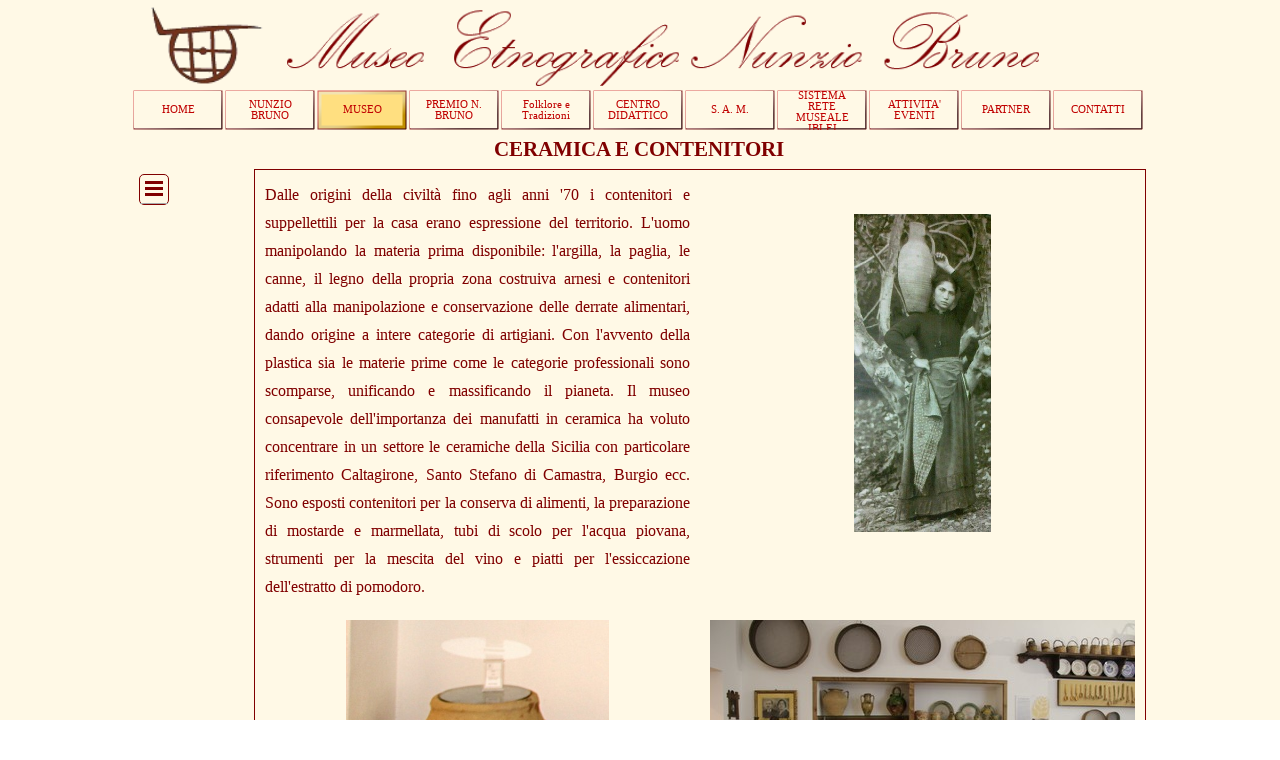

--- FILE ---
content_type: text/html
request_url: https://www.museofloridia.it/ceramica-e-contenitori.html
body_size: 11770
content:
<!DOCTYPE html><!-- HTML5 -->
<html prefix="og: http://ogp.me/ns#" lang="it-IT" dir="ltr">
	<head>
		<title>CERAMICA E CONTENITORI - Museo etnografico Nunzio Bruno </title>
		<meta charset="utf-8" />
		<!--[if IE]><meta http-equiv="ImageToolbar" content="False" /><![endif]-->
		<meta name="author" content="mario lonero" />
		<meta name="generator" content="Incomedia WebSite X5 Pro 2024.4.9 - www.websitex5.com" />
		<meta property="og:locale" content="it" />
		<meta property="og:type" content="website" />
		<meta property="og:url" content="https://www.museofloridia.it/ceramica-e-contenitori.html" />
		<meta property="og:title" content="CERAMICA E CONTENITORI" />
		<meta property="og:site_name" content="Museo etnografico Nunzio Bruno " />
		<meta property="og:image" content="https://www.museofloridia.it/favImage.png" />
		<meta property="og:image:type" content="image/png">
		<meta property="og:image:width" content="400">
		<meta property="og:image:height" content="278">
		<meta name="twitter:card" content="summary_large_image">
		<meta name="viewport" content="width=device-width, initial-scale=1" />
		
		<link rel="stylesheet" href="style/reset.css?2024-4-9-1" media="screen,print" />
		<link rel="stylesheet" href="style/print.css?2024-4-9-1" media="print" />
		<link rel="stylesheet" href="style/style.css?2024-4-9-1" media="screen,print" />
		<link rel="stylesheet" href="style/template.css?2024-4-9-1" media="screen" />
		<link rel="stylesheet" href="pcss/ceramica-e-contenitori.css?2024-4-9-1-638749777000912289" media="screen,print" />
		<script src="res/jquery.js?2024-4-9-1"></script>
		<script src="res/x5engine.js?2024-4-9-1" data-files-version="2024-4-9-1"></script>
		<script>
			window.onload = function(){ checkBrowserCompatibility('Il Browser che stai utilizzando non supporta le funzionalità richieste per visualizzare questo Sito.','Il Browser che stai utilizzando potrebbe non supportare le funzionalità richieste per visualizzare questo Sito.','[1]Aggiorna il tuo browser[/1] oppure [2]procedi ugualmente[/2].','http://outdatedbrowser.com/'); };
			x5engine.utils.currentPagePath = 'ceramica-e-contenitori.html';
			x5engine.boot.push(function () { x5engine.imPageToTop.initializeButton({}); });
		</script>
		<link rel="icon" href="favicon.png?2024-4-9-1-638749776999775327" type="image/png" />
		<link rel="alternate" type="application/rss+xml" title="Eventi e News Museo" href="blog/x5feed.php" />
		<!-- Global site tag (gtag.js) - Google Analytics -->
		<script async src="https://www.googletagmanager.com/gtag/js?id=UA-104403712-2"></script>
		<script>
		  window.dataLayer = window.dataLayer || [];
		  function gtag(){dataLayer.push(arguments);}
		  gtag('js', new Date());
		
		  gtag('config', 'UA-104403712-2');
		</script>
		
		<script>(function(i,s,o,g,r,a,m){i['GoogleAnalyticsObject']=r;i[r]=i[r]||function(){(i[r].q=i[r].q||[]).push(arguments)},i[r].l=1*new Date();a=s.createElement(o),m=s.getElementsByTagName(o)[0];a.async=1;a.src=g;m.parentNode.insertBefore(a,m)})(window,document,'script','//www.google-analytics.com/analytics.js','ga');ga('create', '<!-- Global site tag (gtag.js) - Google Analytics -->','auto');ga('send', 'pageview');</script>
	</head>
	<body>
		<div id="imPageExtContainer">
			<div id="imPageIntContainer">
				<div id="imHeaderBg"></div>
				<div id="imFooterBg"></div>
				<div id="imPage">
					<header id="imHeader">
						<h1 class="imHidden">CERAMICA E CONTENITORI - Museo etnografico Nunzio Bruno </h1>
						<div id="imHeaderObjects"><div id="imHeader_imObjectImage_02_wrapper" class="template-object-wrapper"><div id="imHeader_imObjectImage_02"><div id="imHeader_imObjectImage_02_container"><img src="images/C67900FA857C1EADFB68906559B84382.png" title="immag. nome" alt="nome del museo" width="740" height="81" />
</div></div></div><div id="imHeader_imObjectImage_03_wrapper" class="template-object-wrapper"><div id="imHeader_imObjectImage_03"><div id="imHeader_imObjectImage_03_container"><img src="images/logo-m-etnografico-rid.png" title="logo" alt="logo del museo" width="89" height="62" />
</div></div></div><div id="imHeader_imMenuObject_04_wrapper" class="template-object-wrapper"><!-- UNSEARCHABLE --><div id="imHeader_imMenuObject_04"><div id="imHeader_imMenuObject_04_container"><div class="hamburger-button hamburger-component"><div><div><div class="hamburger-bar"></div><div class="hamburger-bar"></div><div class="hamburger-bar"></div></div></div></div><div class="hamburger-menu-background-container hamburger-component">
	<div class="hamburger-menu-background menu-mobile menu-mobile-animated hidden">
		<div class="hamburger-menu-close-button"><span>&times;</span></div>
	</div>
</div>
<ul class="menu-mobile-animated hidden">
	<li class="imMnMnFirst imPage" data-link-paths=",/index.html,/">
<div class="label-wrapper">
<div class="label-inner-wrapper">
		<a class="label" href="index.html">
HOME		</a>
</div>
</div>
	</li><li class="imMnMnMiddle imLevel"><div class="label-wrapper"><div class="label-inner-wrapper"><span class="label">NUNZIO BRUNO</span></div></div><ul data-original-position="open-bottom" class="open-bottom" style="" >
	<li class="imMnMnFirst imPage" data-link-paths=",/nunzio-bruno-.html">
<div class="label-wrapper">
<div class="label-inner-wrapper">
		<a class="label" href="nunzio-bruno-.html">
NUNZIO BRUNO 		</a>
</div>
</div>
	</li><li class="imMnMnLast imLevel"><div class="label-wrapper"><div class="label-inner-wrapper"><span class="label">STORIA DEL MUSEO</span></div></div><ul data-original-position="open-right" class="open-right" style="" >
	<li class="imMnMnFirst imPage" data-link-paths=",/inaugurazione-2004.html">
<div class="label-wrapper">
<div class="label-inner-wrapper">
		<a class="label" href="inaugurazione-2004.html">
INAUGURAZIONE 2004		</a>
</div>
</div>
	</li><li class="imMnMnMiddle imPage" data-link-paths=",/istituzione-2008.html">
<div class="label-wrapper">
<div class="label-inner-wrapper">
		<a class="label" href="istituzione-2008.html">
ISTITUZIONE 2008		</a>
</div>
</div>
	</li><li class="imMnMnMiddle imPage" data-link-paths=",/decennale-2014.html">
<div class="label-wrapper">
<div class="label-inner-wrapper">
		<a class="label" href="decennale-2014.html">
DECENNALE 2014		</a>
</div>
</div>
	</li><li class="imMnMnLast imPage" data-link-paths=",/riconoscimento-regionale.html">
<div class="label-wrapper">
<div class="label-inner-wrapper">
		<a class="label" href="riconoscimento-regionale.html">
RICONOSCIMENTO Regionale		</a>
</div>
</div>
	</li></ul></li></ul></li><li class="imMnMnMiddle imLevel"><div class="label-wrapper"><div class="label-inner-wrapper"><span class="label">MUSEO</span></div></div><ul data-original-position="open-bottom" class="open-bottom" style="" >
	<li class="imMnMnFirst imPage" data-link-paths=",/presentazione.html">
<div class="label-wrapper">
<div class="label-inner-wrapper">
		<a class="label" href="presentazione.html">
PRESENTAZIONE		</a>
</div>
</div>
	</li><li class="imMnMnLast imLevel"><div class="label-wrapper"><div class="label-inner-wrapper"><span class="label">SALE ESPOSITIVE</span></div></div><ul data-original-position="open-right" class="open-right" style="" >
	<li class="imMnMnFirst imPage" data-link-paths=",/pastorizia-e-agricoltura.html">
<div class="label-wrapper">
<div class="label-inner-wrapper">
		<a class="label" href="pastorizia-e-agricoltura.html">
PASTORIZIA E AGRICOLTURA		</a>
</div>
</div>
	</li><li class="imMnMnMiddle imPage" data-link-paths=",/palio-ippico.html">
<div class="label-wrapper">
<div class="label-inner-wrapper">
		<a class="label" href="palio-ippico.html">
PALIO IPPICO		</a>
</div>
</div>
	</li><li class="imMnMnMiddle imPage" data-link-paths=",/a-maiscia-taglio-e-cucito.html">
<div class="label-wrapper">
<div class="label-inner-wrapper">
		<a class="label" href="a-maiscia-taglio-e-cucito.html">
A MAISCIA TAGLIO E CUCITO		</a>
</div>
</div>
	</li><li class="imMnMnMiddle imLevel"><div class="label-wrapper"><div class="label-inner-wrapper"><span class="label">CASA DEL CONTADINO</span></div></div><ul data-original-position="open-right" class="open-right" style="" >
	<li class="imMnMnFirst imPage" data-link-paths=",/panificazione.html">
<div class="label-wrapper">
<div class="label-inner-wrapper">
		<a class="label" href="panificazione.html">
PANIFICAZIONE		</a>
</div>
</div>
	</li><li class="imMnMnMiddle imPage" data-link-paths=",/ceramica-e-contenitori.html">
<div class="label-wrapper">
<div class="label-inner-wrapper">
		<a class="label" href="ceramica-e-contenitori.html">
CERAMICA E CONTENITORI		</a>
</div>
</div>
	</li><li class="imMnMnLast imPage" data-link-paths=",/tessitura.html">
<div class="label-wrapper">
<div class="label-inner-wrapper">
		<a class="label" href="tessitura.html">
TESSITURA		</a>
</div>
</div>
	</li></ul></li><li class="imMnMnMiddle imLevel"><div class="label-wrapper"><div class="label-inner-wrapper"><span class="label">LA BOTTEGA DEL CARRADORE</span></div></div><ul data-original-position="open-right" class="open-right" style="" >
	<li class=" imPage" data-link-paths=",/bottega.html">
<div class="label-wrapper">
<div class="label-inner-wrapper">
		<a class="label" href="bottega.html">
BOTTEGA		</a>
</div>
</div>
	</li></ul></li><li class="imMnMnLast imPage" data-link-paths=",/a-putia.html">
<div class="label-wrapper">
<div class="label-inner-wrapper">
		<a class="label" href="a-putia.html">
A PUTIA		</a>
</div>
</div>
	</li></ul></li></ul></li><li class="imMnMnMiddle imLevel"><div class="label-wrapper"><div class="label-inner-wrapper"><span class="label">PREMIO N. BRUNO</span></div></div><ul data-original-position="open-bottom" class="open-bottom" style="" >
	<li class="imMnMnFirst imLevel"><div class="label-wrapper"><div class="label-inner-wrapper"><span class="label">Decennale scomparsa</span></div></div><ul data-original-position="open-right" class="open-right" style="" >
	<li class=" imPage" data-link-paths=",/7-luglio-2019.html">
<div class="label-wrapper">
<div class="label-inner-wrapper">
		<a class="label" href="7-luglio-2019.html">
7 luglio 2019		</a>
</div>
</div>
	</li></ul></li><li class="imMnMnLast imLevel"><div class="label-wrapper"><div class="label-inner-wrapper"><span class="label">Premio N B</span></div></div><ul data-original-position="open-right" class="open-right" style="" >
	<li class="imMnMnFirst imPage" data-link-paths=",/presentazione-2.html">
<div class="label-wrapper">
<div class="label-inner-wrapper">
		<a class="label" href="presentazione-2.html">
PRESENTAZIONE		</a>
</div>
</div>
	</li><li class="imMnMnMiddle imPage" data-link-paths=",/edizione-1.html">
<div class="label-wrapper">
<div class="label-inner-wrapper">
		<a class="label" href="edizione-1.html">
EDIZIONE 1		</a>
</div>
</div>
	</li><li class="imMnMnMiddle imPage" data-link-paths=",/edizione-2.html">
<div class="label-wrapper">
<div class="label-inner-wrapper">
		<a class="label" href="edizione-2.html">
EDIZIONE 2		</a>
</div>
</div>
	</li><li class="imMnMnMiddle imPage" data-link-paths=",/edizione-3.html">
<div class="label-wrapper">
<div class="label-inner-wrapper">
		<a class="label" href="edizione-3.html">
EDIZIONE 3		</a>
</div>
</div>
	</li><li class="imMnMnLast imPage" data-link-paths=",/edizione-4.html">
<div class="label-wrapper">
<div class="label-inner-wrapper">
		<a class="label" href="edizione-4.html">
EDIZIONE 4		</a>
</div>
</div>
	</li></ul></li></ul></li><li class="imMnMnMiddle imLevel"><div class="label-wrapper"><div class="label-inner-wrapper"><span class="label">Folklore e Tradizioni</span></div></div><ul data-original-position="open-bottom" class="open-bottom" style="" >
	<li class="imMnMnFirst imPage" data-link-paths=",/tradizioni.html">
<div class="label-wrapper">
<div class="label-inner-wrapper">
		<a class="label" href="tradizioni.html">
Tradizioni		</a>
</div>
</div>
	</li><li class="imMnMnLast imPage" data-link-paths=",/sua-maesta-il-cannolo.html">
<div class="label-wrapper">
<div class="label-inner-wrapper">
		<a class="label" href="sua-maesta-il-cannolo.html">
Sua Maestà il cannolo		</a>
</div>
</div>
	</li></ul></li><li class="imMnMnMiddle imLevel"><div class="label-wrapper"><div class="label-inner-wrapper"><span class="label">CENTRO DIDATTICO</span></div></div><ul data-original-position="open-bottom" class="open-bottom" style="" >
	<li class="imMnMnFirst imPage" data-link-paths=",/presentazione-1.html">
<div class="label-wrapper">
<div class="label-inner-wrapper">
		<a class="label" href="presentazione-1.html">
PRESENTAZIONE		</a>
</div>
</div>
	</li><li class="imMnMnMiddle imPage" data-link-paths=",/percorsi-tematici.html">
<div class="label-wrapper">
<div class="label-inner-wrapper">
		<a class="label" href="percorsi-tematici.html">
Percorsi Tematici		</a>
</div>
</div>
	</li><li class="imMnMnMiddle imPage" data-link-paths=",/laboratori-didattici.html">
<div class="label-wrapper">
<div class="label-inner-wrapper">
		<a class="label" href="laboratori-didattici.html">
Laboratori Didattici		</a>
</div>
</div>
	</li><li class="imMnMnMiddle imLevel"><div class="label-wrapper"><div class="label-inner-wrapper"><span class="label">Terra Madre</span></div></div><ul data-original-position="open-right" class="open-right" style="" >
	<li class="imMnMnFirst imPage" data-link-paths=",/terra-madre-2019.html">
<div class="label-wrapper">
<div class="label-inner-wrapper">
		<a class="label" href="terra-madre-2019.html">
Terra Madre 2019		</a>
</div>
</div>
	</li><li class="imMnMnMiddle imPage" data-link-paths=",/terra-madre-2018.html">
<div class="label-wrapper">
<div class="label-inner-wrapper">
		<a class="label" href="terra-madre-2018.html">
Terra Madre 2018		</a>
</div>
</div>
	</li><li class="imMnMnMiddle imPage" data-link-paths=",/terra-madre-2017.html">
<div class="label-wrapper">
<div class="label-inner-wrapper">
		<a class="label" href="terra-madre-2017.html">
Terra Madre 2017		</a>
</div>
</div>
	</li><li class="imMnMnLast imPage" data-link-paths=",/terra-madre-2016.html">
<div class="label-wrapper">
<div class="label-inner-wrapper">
		<a class="label" href="terra-madre-2016.html">
Terra Madre 2016		</a>
</div>
</div>
	</li></ul></li><li class="imMnMnLast imLevel"><div class="label-wrapper"><div class="label-inner-wrapper"><span class="label">Alternanza Scuola Lavoro</span></div></div><ul data-original-position="open-right" class="open-right" style="" >
	<li class="imMnMnFirst imPage" data-link-paths=",/istituto-einaudi-iv-a-2018.html">
<div class="label-wrapper">
<div class="label-inner-wrapper">
		<a class="label" href="istituto-einaudi-iv-a-2018.html">
Istituto Einaudi IV A 2018		</a>
</div>
</div>
	</li><li class="imMnMnMiddle imPage" data-link-paths=",/istituto-einaudi-3c-2017.html">
<div class="label-wrapper">
<div class="label-inner-wrapper">
		<a class="label" href="istituto-einaudi-3c-2017.html">
ISTITUTO EINAUDI 3C 2017		</a>
</div>
</div>
	</li><li class="imMnMnLast imPage" data-link-paths=",/alternanza-scuola-lavoro.html">
<div class="label-wrapper">
<div class="label-inner-wrapper">
		<a class="label" href="alternanza-scuola-lavoro.html">
ALTERNANZA SCUOLA LAVORO		</a>
</div>
</div>
	</li></ul></li></ul></li><li class="imMnMnMiddle imLevel"><div class="label-wrapper"><div class="label-inner-wrapper"><span class="label">S. A. M.</span></div></div><ul data-original-position="open-bottom" class="open-bottom" style="" >
	<li class="imMnMnFirst imLevel"><div class="label-wrapper"><div class="label-inner-wrapper"><span class="label">Eventi Scuola SAM</span></div></div><ul data-original-position="open-right" class="open-right" style="" >
	<li class="imMnMnFirst imLevel"><div class="label-wrapper"><div class="label-inner-wrapper"><span class="label">rassegna stampa</span></div></div><ul data-original-position="open-right" class="open-right" style="" >
	<li class=" imPage" data-link-paths=",/articolo-la-sicilia-.html">
<div class="label-wrapper">
<div class="label-inner-wrapper">
		<a class="label" href="articolo-la-sicilia-.html">
Articolo la Sicilia 		</a>
</div>
</div>
	</li></ul></li><li class="imMnMnMiddle imPage" data-link-paths=",/corsi-a-floridia.html">
<div class="label-wrapper">
<div class="label-inner-wrapper">
		<a class="label" href="corsi-a-floridia.html">
Corsi a Floridia		</a>
</div>
</div>
	</li><li class="imMnMnMiddle imPage" data-link-paths=",/linguaggi-culturali.html">
<div class="label-wrapper">
<div class="label-inner-wrapper">
		<a class="label" href="linguaggi-culturali.html">
Linguaggi Culturali		</a>
</div>
</div>
	</li><li class="imMnMnMiddle imPage" data-link-paths=",/consegna-attestati.html">
<div class="label-wrapper">
<div class="label-inner-wrapper">
		<a class="label" href="consegna-attestati.html">
Consegna attestati		</a>
</div>
</div>
	</li><li class="imMnMnLast imPage" data-link-paths=",/presentazione-scuola.html">
<div class="label-wrapper">
<div class="label-inner-wrapper">
		<a class="label" href="presentazione-scuola.html">
Presentazione scuola		</a>
</div>
</div>
	</li></ul></li><li class="imMnMnLast imLevel"><div class="label-wrapper"><div class="label-inner-wrapper"><span class="label">Mani giovani</span></div></div><ul data-original-position="open-right" class="open-right" style="" >
	<li class=" imPage" data-link-paths=",/progetto.html">
<div class="label-wrapper">
<div class="label-inner-wrapper">
		<a class="label" href="progetto.html">
Progetto		</a>
</div>
</div>
	</li></ul></li></ul></li><li class="imMnMnMiddle imLevel"><div class="label-wrapper"><div class="label-inner-wrapper"><span class="label">SISTEMA RETE MUSEALE IBLEI</span></div></div><ul data-original-position="open-bottom" class="open-bottom" style="" >
	<li class="imMnMnFirst imPage" data-link-paths=",/sistema-rete-museale-iblei.html">
<div class="label-wrapper">
<div class="label-inner-wrapper">
		<a class="label" href="sistema-rete-museale-iblei.html">
SISTEMA RETE MUSEALE IBLEI		</a>
</div>
</div>
	</li><li class="imMnMnLast imPage" data-link-paths=",/alcune-attivita--della-rete.html">
<div class="label-wrapper">
<div class="label-inner-wrapper">
		<a class="label" href="alcune-attivita--della-rete.html">
Alcune ATTIVITA&#39; DELLA RETE		</a>
</div>
</div>
	</li></ul></li><li class="imMnMnMiddle imLevel"><div class="label-wrapper"><div class="label-inner-wrapper"><span class="label">ATTIVITA&#39; EVENTI </span></div></div><ul data-original-position="open-bottom" class="open-bottom" style="" >
	<li class="imMnMnFirst imLevel"><div class="label-wrapper"><div class="label-inner-wrapper"><span class="label">Attività 2025</span></div></div><ul data-original-position="open-right" class="open-right" style="" >
	<li class="imMnMnFirst imPage" data-link-paths=",/rosa-la-cantatrice-del-sud--25.html">
<div class="label-wrapper">
<div class="label-inner-wrapper">
		<a class="label" href="rosa-la-cantatrice-del-sud--25.html">
Rosa la cantatrice del sud &#39;25		</a>
</div>
</div>
	</li><li class="imMnMnLast imPage" data-link-paths=",/oltre-di-fabio-granata.html">
<div class="label-wrapper">
<div class="label-inner-wrapper">
		<a class="label" href="oltre-di-fabio-granata.html">
Oltre di Fabio Granata		</a>
</div>
</div>
	</li></ul></li><li class="imMnMnMiddle imLevel"><div class="label-wrapper"><div class="label-inner-wrapper"><span class="label">Attività 2023</span></div></div><ul data-original-position="open-right" class="open-right" style="" >
	<li class="imMnMnFirst imPage" data-link-paths=",/il-presepe-di-pietra--24.html">
<div class="label-wrapper">
<div class="label-inner-wrapper">
		<a class="label" href="il-presepe-di-pietra--24.html">
Il presepe di pietra &#39;24		</a>
</div>
</div>
	</li><li class="imMnMnMiddle imPage" data-link-paths=",/arundo-donax-la-civilta-della-canna.html">
<div class="label-wrapper">
<div class="label-inner-wrapper">
		<a class="label" href="arundo-donax-la-civilta-della-canna.html">
Arundo Donax la civiltà della canna		</a>
</div>
</div>
	</li><li class="imMnMnMiddle imPage" data-link-paths=",/il-velo-di-sileno.html">
<div class="label-wrapper">
<div class="label-inner-wrapper">
		<a class="label" href="il-velo-di-sileno.html">
Il velo di Sileno		</a>
</div>
</div>
	</li><li class="imMnMnMiddle imPage" data-link-paths=",/convegno-radici.html">
<div class="label-wrapper">
<div class="label-inner-wrapper">
		<a class="label" href="convegno-radici.html">
Convegno Radici		</a>
</div>
</div>
	</li><li class="imMnMnMiddle imPage" data-link-paths=",/terra-madre-2023.html">
<div class="label-wrapper">
<div class="label-inner-wrapper">
		<a class="label" href="terra-madre-2023.html">
Terra Madre 2023		</a>
</div>
</div>
	</li><li class="imMnMnMiddle imPage" data-link-paths=",/anfibologia-convegno.html">
<div class="label-wrapper">
<div class="label-inner-wrapper">
		<a class="label" href="anfibologia-convegno.html">
Anfibologia Convegno		</a>
</div>
</div>
	</li><li class="imMnMnMiddle imPage" data-link-paths=",/trame-di-identita.html">
<div class="label-wrapper">
<div class="label-inner-wrapper">
		<a class="label" href="trame-di-identita.html">
Trame di identità		</a>
</div>
</div>
	</li><li class="imMnMnMiddle imPage" data-link-paths=",/pace-e-donna.html">
<div class="label-wrapper">
<div class="label-inner-wrapper">
		<a class="label" href="pace-e-donna.html">
Pace è donna		</a>
</div>
</div>
	</li><li class="imMnMnLast imPage" data-link-paths=",/pasqua-2023-il-mio-cammino-al-monte-di-giuseppe-pettinato.html">
<div class="label-wrapper">
<div class="label-inner-wrapper">
		<a class="label" href="pasqua-2023-il-mio-cammino-al-monte-di-giuseppe-pettinato.html">
Pasqua 2023 Il mio cammino al monte di Giuseppe Pettinato		</a>
</div>
</div>
	</li></ul></li><li class="imMnMnMiddle imLevel"><div class="label-wrapper"><div class="label-inner-wrapper"><span class="label">Attività 2022</span></div></div><ul data-original-position="open-right" class="open-right" style="" >
	<li class="imMnMnFirst imPage" data-link-paths=",/natale-2022.html">
<div class="label-wrapper">
<div class="label-inner-wrapper">
		<a class="label" href="natale-2022.html">
NATALE 2022		</a>
</div>
</div>
	</li><li class="imMnMnMiddle imPage" data-link-paths=",/la-sicilia-e-il-suo-popolo-di-corrado-di-pietro.html">
<div class="label-wrapper">
<div class="label-inner-wrapper">
		<a class="label" href="la-sicilia-e-il-suo-popolo-di-corrado-di-pietro.html">
La Sicilia e il suo popolo di Corrado Di Pietro		</a>
</div>
</div>
	</li><li class="imMnMnMiddle imPage" data-link-paths=",/xiridia-folk-fest.html">
<div class="label-wrapper">
<div class="label-inner-wrapper">
		<a class="label" href="xiridia-folk-fest.html">
Xiridia Folk Fest		</a>
</div>
</div>
	</li><li class="imMnMnMiddle imPage" data-link-paths=",/terra-di-floridia.html">
<div class="label-wrapper">
<div class="label-inner-wrapper">
		<a class="label" href="terra-di-floridia.html">
Terra di Floridia		</a>
</div>
</div>
	</li><li class="imMnMnLast imPage" data-link-paths=",/convegno-univ.-4-marzo.html">
<div class="label-wrapper">
<div class="label-inner-wrapper">
		<a class="label" href="convegno-univ.-4-marzo.html">
Convegno univ. 4 marzo		</a>
</div>
</div>
	</li></ul></li><li class="imMnMnMiddle imLevel"><div class="label-wrapper"><div class="label-inner-wrapper"><span class="label">attività 2020</span></div></div><ul data-original-position="open-right" class="open-right" style="" >
	<li class="imMnMnFirst imPage" data-link-paths=",/il-violino-di-dio.html">
<div class="label-wrapper">
<div class="label-inner-wrapper">
		<a class="label" href="il-violino-di-dio.html">
Il violino di Dio		</a>
</div>
</div>
	</li><li class="imMnMnLast imLevel"><div class="label-wrapper"><div class="label-inner-wrapper"><span class="label">cultura della salute</span></div></div><ul data-original-position="open-right" class="open-right" style="" >
	<li class=" imPage" data-link-paths=",/associazioni-alimentari.html">
<div class="label-wrapper">
<div class="label-inner-wrapper">
		<a class="label" href="associazioni-alimentari.html">
Associazioni alimentari		</a>
</div>
</div>
	</li></ul></li></ul></li><li class="imMnMnMiddle imLevel"><div class="label-wrapper"><div class="label-inner-wrapper"><span class="label">Attività 2019</span></div></div><ul data-original-position="open-right" class="open-right" style="" >
	<li class="imMnMnFirst imLevel" data-link-paths=",/memoria-di-donne.html" data-link-hash="-1004158976"><div class="label-wrapper"><div class="label-inner-wrapper"><a href="memoria-di-donne.html" class="label" onclick="return x5engine.utils.location('memoria-di-donne.html', null, false)">Memoria di donne</a></div></div><ul data-original-position="open-right" class="open-right" style="" >
	<li class="imMnMnFirst imPage" data-link-paths=",/simonetta.html">
<div class="label-wrapper">
<div class="label-inner-wrapper">
		<a class="label" href="simonetta.html">
Simonetta		</a>
</div>
</div>
	</li><li class="imMnMnMiddle imPage" data-link-paths=",/cassandra.html">
<div class="label-wrapper">
<div class="label-inner-wrapper">
		<a class="label" href="cassandra.html">
Cassandra		</a>
</div>
</div>
	</li><li class="imMnMnMiddle imPage" data-link-paths=",/l-albatro.html">
<div class="label-wrapper">
<div class="label-inner-wrapper">
		<a class="label" href="l-albatro.html">
L&#39;albatro		</a>
</div>
</div>
	</li><li class="imMnMnMiddle imPage" data-link-paths=",/tra-ulivi-vigne-e-balduini.html">
<div class="label-wrapper">
<div class="label-inner-wrapper">
		<a class="label" href="tra-ulivi-vigne-e-balduini.html">
Tra ulivi vigne e balduini		</a>
</div>
</div>
	</li><li class="imMnMnLast imPage" data-link-paths=",/memoria-di-donne.html">
<div class="label-wrapper">
<div class="label-inner-wrapper">
		<a class="label" href="memoria-di-donne.html">
Memoria di donne		</a>
</div>
</div>
	</li></ul></li><li class="imMnMnMiddle imPage" data-link-paths=",/concerto-immacolata-1.html">
<div class="label-wrapper">
<div class="label-inner-wrapper">
		<a class="label" href="concerto-immacolata-1.html">
Concerto Immacolata		</a>
</div>
</div>
	</li><li class="imMnMnMiddle imPage" data-link-paths=",/floridia-solidale.html">
<div class="label-wrapper">
<div class="label-inner-wrapper">
		<a class="label" href="floridia-solidale.html">
Floridia solidale		</a>
</div>
</div>
	</li><li class="imMnMnMiddle imPage" data-link-paths=",/chiara-vigo.html">
<div class="label-wrapper">
<div class="label-inner-wrapper">
		<a class="label" href="chiara-vigo.html">
Chiara Vigo		</a>
</div>
</div>
	</li><li class="imMnMnMiddle imPage" data-link-paths=",/gravity.html">
<div class="label-wrapper">
<div class="label-inner-wrapper">
		<a class="label" href="gravity.html">
Gravity		</a>
</div>
</div>
	</li><li class="imMnMnLast imPage" data-link-paths=",/convegno-fidapa.html">
<div class="label-wrapper">
<div class="label-inner-wrapper">
		<a class="label" href="convegno-fidapa.html">
Convegno FIDAPA		</a>
</div>
</div>
	</li></ul></li><li class="imMnMnLast imLevel"><div class="label-wrapper"><div class="label-inner-wrapper"><span class="label">Attivita eventi ARCHIVIO</span></div></div><ul data-original-position="open-right" class="open-right" style="" >
	<li class="imMnMnFirst imLevel"><div class="label-wrapper"><div class="label-inner-wrapper"><span class="label">Attività 2018</span></div></div><ul data-original-position="open-right" class="open-right" style="" >
	<li class="imMnMnFirst imPage" data-link-paths=",/conferenza-lelli.html">
<div class="label-wrapper">
<div class="label-inner-wrapper">
		<a class="label" href="conferenza-lelli.html">
Conferenza Lelli		</a>
</div>
</div>
	</li><li class="imMnMnMiddle imPage" data-link-paths=",/giornata-mondiale-della-terra.html">
<div class="label-wrapper">
<div class="label-inner-wrapper">
		<a class="label" href="giornata-mondiale-della-terra.html">
Giornata mondiale della terra		</a>
</div>
</div>
	</li><li class="imMnMnMiddle imPage" data-link-paths=",/sciuscia-cca.html">
<div class="label-wrapper">
<div class="label-inner-wrapper">
		<a class="label" href="sciuscia-cca.html">
Sciuscia ccà		</a>
</div>
</div>
	</li><li class="imMnMnMiddle imPage" data-link-paths=",/il-morso.html">
<div class="label-wrapper">
<div class="label-inner-wrapper">
		<a class="label" href="il-morso.html">
Il morso		</a>
</div>
</div>
	</li><li class="imMnMnMiddle imPage" data-link-paths=",/appuntamenti-d-autunno.html">
<div class="label-wrapper">
<div class="label-inner-wrapper">
		<a class="label" href="appuntamenti-d-autunno.html">
Appuntamenti d&#39;autunno		</a>
</div>
</div>
	</li><li class="imMnMnMiddle imPage" data-link-paths=",/viaggio-nel-cinema.html">
<div class="label-wrapper">
<div class="label-inner-wrapper">
		<a class="label" href="viaggio-nel-cinema.html">
Viaggio nel Cinema		</a>
</div>
</div>
	</li><li class="imMnMnMiddle imPage" data-link-paths=",/van-gogh.html">
<div class="label-wrapper">
<div class="label-inner-wrapper">
		<a class="label" href="van-gogh.html">
Van Gogh		</a>
</div>
</div>
	</li><li class="imMnMnMiddle imPage" data-link-paths=",/come-eravamo.html">
<div class="label-wrapper">
<div class="label-inner-wrapper">
		<a class="label" href="come-eravamo.html">
Come eravamo		</a>
</div>
</div>
	</li><li class="imMnMnMiddle imPage" data-link-paths=",/concerto-immacolata-2.html">
<div class="label-wrapper">
<div class="label-inner-wrapper">
		<a class="label" href="concerto-immacolata-2.html">
Concerto Immacolata 2		</a>
</div>
</div>
	</li><li class="imMnMnLast imPage" data-link-paths=",/cunti-e-canti.html">
<div class="label-wrapper">
<div class="label-inner-wrapper">
		<a class="label" href="cunti-e-canti.html">
Cunti e canti		</a>
</div>
</div>
	</li></ul></li><li class="imMnMnMiddle imLevel"><div class="label-wrapper"><div class="label-inner-wrapper"><span class="label">Attivita eventi 2017</span></div></div><ul data-original-position="open-right" class="open-right" style="" >
	<li class="imMnMnFirst imPage" data-link-paths=",/natale-2017.html">
<div class="label-wrapper">
<div class="label-inner-wrapper">
		<a class="label" href="natale-2017.html">
Natale 2017		</a>
</div>
</div>
	</li><li class="imMnMnMiddle imPage" data-link-paths=",/concerto-immacolata.html">
<div class="label-wrapper">
<div class="label-inner-wrapper">
		<a class="label" href="concerto-immacolata.html">
Concerto Immacolata		</a>
</div>
</div>
	</li><li class="imMnMnMiddle imPage" data-link-paths=",/quintessenza.html">
<div class="label-wrapper">
<div class="label-inner-wrapper">
		<a class="label" href="quintessenza.html">
Quintessenza		</a>
</div>
</div>
	</li><li class="imMnMnMiddle imPage" data-link-paths=",/eventi-autunno-2017.html">
<div class="label-wrapper">
<div class="label-inner-wrapper">
		<a class="label" href="eventi-autunno-2017.html">
Eventi autunno 2017		</a>
</div>
</div>
	</li><li class="imMnMnMiddle imPage" data-link-paths=",/eventi-primavera-2017.html">
<div class="label-wrapper">
<div class="label-inner-wrapper">
		<a class="label" href="eventi-primavera-2017.html">
Eventi primavera 2017		</a>
</div>
</div>
	</li><li class="imMnMnMiddle imPage" data-link-paths=",/presentazione-rete-sr.html">
<div class="label-wrapper">
<div class="label-inner-wrapper">
		<a class="label" href="presentazione-rete-sr.html">
presentazione rete sr		</a>
</div>
</div>
	</li><li class="imMnMnMiddle imPage" data-link-paths=",/urban-center-2017.html">
<div class="label-wrapper">
<div class="label-inner-wrapper">
		<a class="label" href="urban-center-2017.html">
Urban Center 2017		</a>
</div>
</div>
	</li><li class="imMnMnMiddle imPage" data-link-paths=",/sindaci-e-potesta.html">
<div class="label-wrapper">
<div class="label-inner-wrapper">
		<a class="label" href="sindaci-e-potesta.html">
Sindaci e potestà		</a>
</div>
</div>
	</li><li class="imMnMnMiddle imPage" data-link-paths=",/muri-colorati-a-menza-casa.html">
<div class="label-wrapper">
<div class="label-inner-wrapper">
		<a class="label" href="muri-colorati-a-menza-casa.html">
Muri colorati a menza casa		</a>
</div>
</div>
	</li><li class="imMnMnMiddle imPage" data-link-paths=",/floridia-e-i-fiori.html">
<div class="label-wrapper">
<div class="label-inner-wrapper">
		<a class="label" href="floridia-e-i-fiori.html">
Floridia e i Fiori		</a>
</div>
</div>
	</li><li class="imMnMnMiddle imPage" data-link-paths=",/390-anniversario-fondazione-borgo.html">
<div class="label-wrapper">
<div class="label-inner-wrapper">
		<a class="label" href="390-anniversario-fondazione-borgo.html">
390 anniversario fondazione borgo		</a>
</div>
</div>
	</li><li class="imMnMnLast imPage" data-link-paths=",/attivita-recenti.html">
<div class="label-wrapper">
<div class="label-inner-wrapper">
		<a class="label" href="attivita-recenti.html">
Attività Recenti		</a>
</div>
</div>
	</li></ul></li><li class="imMnMnMiddle imLevel"><div class="label-wrapper"><div class="label-inner-wrapper"><span class="label">Attivita eventi 2016</span></div></div><ul data-original-position="open-right" class="open-right" style="" >
	<li class="imMnMnFirst imPage" data-link-paths=",/donazione-galli-verdirame.html">
<div class="label-wrapper">
<div class="label-inner-wrapper">
		<a class="label" href="donazione-galli-verdirame.html">
DONAZIONE GALLI VERDIRAME		</a>
</div>
</div>
	</li><li class="imMnMnMiddle imPage" data-link-paths=",/golino-2016-.html">
<div class="label-wrapper">
<div class="label-inner-wrapper">
		<a class="label" href="golino-2016-.html">
GOLINO 2016 		</a>
</div>
</div>
	</li><li class="imMnMnMiddle imPage" data-link-paths=",/natale-2016-.html">
<div class="label-wrapper">
<div class="label-inner-wrapper">
		<a class="label" href="natale-2016-.html">
NATALE 2016 		</a>
</div>
</div>
	</li><li class="imMnMnMiddle imPage" data-link-paths=",/natale-floridia-2016-.html">
<div class="label-wrapper">
<div class="label-inner-wrapper">
		<a class="label" href="natale-floridia-2016-.html">
NATALE FLORIDIA 2016 		</a>
</div>
</div>
	</li><li class="imMnMnMiddle imPage" data-link-paths=",/mostra-via-lucis-.html">
<div class="label-wrapper">
<div class="label-inner-wrapper">
		<a class="label" href="mostra-via-lucis-.html">
MOSTRA VIA LUCIS 		</a>
</div>
</div>
	</li><li class="imMnMnLast imPage" data-link-paths=",/convegno-pitre-.html">
<div class="label-wrapper">
<div class="label-inner-wrapper">
		<a class="label" href="convegno-pitre-.html">
CONVEGNO PITRE 		</a>
</div>
</div>
	</li></ul></li><li class="imMnMnLast imPage" data-link-paths=",/attivita-precedenti-2015.html">
<div class="label-wrapper">
<div class="label-inner-wrapper">
		<a class="label" href="attivita-precedenti-2015.html">
Attività precedenti 2015		</a>
</div>
</div>
	</li></ul></li></ul></li><li class="imMnMnMiddle imLevel"><div class="label-wrapper"><div class="label-inner-wrapper"><span class="label">PARTNER</span></div></div><ul data-original-position="open-bottom" class="open-bottom" style="" >
	<li class=" imPage" data-link-paths=",/partner.html">
<div class="label-wrapper">
<div class="label-inner-wrapper">
		<a class="label" href="partner.html">
PARTNER		</a>
</div>
</div>
	</li></ul></li><li class="imMnMnLast imLevel"><div class="label-wrapper"><div class="label-inner-wrapper"><span class="label">CONTATTI</span></div></div><ul data-original-position="open-bottom" class="open-bottom" style="" >
	<li class="imMnMnFirst imLevel"><div class="label-wrapper"><div class="label-inner-wrapper"><span class="label">LINK</span></div></div><ul data-original-position="open-right" class="open-right" style="" >
	<li class="imMnMnFirst imPage" data-link-paths=",/pentelite-sortino.html">
<div class="label-wrapper">
<div class="label-inner-wrapper">
		<a class="label" href="pentelite-sortino.html">
PENTELITE SORTINO		</a>
</div>
</div>
	</li><li class="imMnMnMiddle imPage" data-link-paths=",/lilt-floridia.html">
<div class="label-wrapper">
<div class="label-inner-wrapper">
		<a class="label" href="lilt-floridia.html">
LILT FLORIDIA		</a>
</div>
</div>
	</li><li class="imMnMnMiddle imPage" data-link-paths=",/i-nostri-amici-su-internet.html">
<div class="label-wrapper">
<div class="label-inner-wrapper">
		<a class="label" href="i-nostri-amici-su-internet.html">
I NOSTRI AMICI SU INTERNET		</a>
</div>
</div>
	</li><li class="imMnMnMiddle imPage" data-link-paths=",/ricordo-buttitta.html">
<div class="label-wrapper">
<div class="label-inner-wrapper">
		<a class="label" href="ricordo-buttitta.html">
RICORDO BUTTITTA		</a>
</div>
</div>
	</li><li class="imMnMnMiddle imPage" data-link-paths=",/ospiti-illustri-al-museo.html">
<div class="label-wrapper">
<div class="label-inner-wrapper">
		<a class="label" href="ospiti-illustri-al-museo.html">
Ospiti illustri al museo		</a>
</div>
</div>
	</li><li class="imMnMnLast imPage" data-link-paths=",/conferenza-a-solarino.html">
<div class="label-wrapper">
<div class="label-inner-wrapper">
		<a class="label" href="conferenza-a-solarino.html">
Conferenza a Solarino		</a>
</div>
</div>
	</li></ul></li><li class="imMnMnMiddle imPage" data-link-paths=",/come-contattarci.html">
<div class="label-wrapper">
<div class="label-inner-wrapper">
		<a class="label" href="come-contattarci.html">
COME CONTATTARCI		</a>
</div>
</div>
	</li><li class="imMnMnMiddle imPage" data-link-paths=",/staff-.html">
<div class="label-wrapper">
<div class="label-inner-wrapper">
		<a class="label" href="staff-.html">
STAFF 		</a>
</div>
</div>
	</li><li class="imMnMnMiddle imPage" data-link-paths=",/collaboratori--.html">
<div class="label-wrapper">
<div class="label-inner-wrapper">
		<a class="label" href="collaboratori--.html">
COLLABORATORI  		</a>
</div>
</div>
	</li><li class="imMnMnLast imPage" data-link-paths=",/costo-servizi.html">
<div class="label-wrapper">
<div class="label-inner-wrapper">
		<a class="label" href="costo-servizi.html">
COSTO SERVIZI		</a>
</div>
</div>
	</li></ul></li></ul></div></div><!-- UNSEARCHABLE END --><script>
var imHeader_imMenuObject_04_settings = {
	'menuId': 'imHeader_imMenuObject_04',
	'responsiveMenuEffect': 'slide',
	'responsiveMenuLevelOpenEvent': 'mouseover',
	'animationDuration': 1000,
}
x5engine.boot.push(function(){x5engine.initMenu(imHeader_imMenuObject_04_settings)});
$(function () {$('#imHeader_imMenuObject_04_container ul li').not('.imMnMnSeparator').each(function () {    var $this = $(this), timeout = 0;    $this.on('mouseenter', function () {        if($(this).parents('#imHeader_imMenuObject_04_container-menu-opened').length > 0) return;         clearTimeout(timeout);        setTimeout(function () { $this.children('ul, .multiple-column').stop(false, false).fadeIn(); }, 250);    }).on('mouseleave', function () {        if($(this).parents('#imHeader_imMenuObject_04_container-menu-opened').length > 0) return;         timeout = setTimeout(function () { $this.children('ul, .multiple-column').stop(false, false).fadeOut(); }, 250);    });});});

</script>
</div></div>
					</header>
					<div id="imStickyBarContainer">
						<div id="imStickyBarGraphics"></div>
						<div id="imStickyBar">
							<div id="imStickyBarObjects"><div id="imStickyBar_imMenuObject_01_wrapper" class="template-object-wrapper"><!-- UNSEARCHABLE --><div id="imStickyBar_imMenuObject_01"><div id="imStickyBar_imMenuObject_01_container"><div class="hamburger-button hamburger-component"><div><div><div class="hamburger-bar"></div><div class="hamburger-bar"></div><div class="hamburger-bar"></div></div></div></div><div class="hamburger-menu-background-container hamburger-component">
	<div class="hamburger-menu-background menu-mobile menu-mobile-animated hidden">
		<div class="hamburger-menu-close-button"><span>&times;</span></div>
	</div>
</div>
<ul class="menu-mobile-animated hidden">
	<li class="imMnMnFirst imPage" data-link-paths=",/index.html,/">
<div class="label-wrapper">
<div class="label-inner-wrapper">
		<a class="label" href="index.html">
HOME		</a>
</div>
</div>
	</li><li class="imMnMnMiddle imLevel"><div class="label-wrapper"><div class="label-inner-wrapper"><span class="label">NUNZIO BRUNO</span></div></div><ul data-original-position="open-bottom" class="open-bottom" style="" >
	<li class="imMnMnFirst imPage" data-link-paths=",/nunzio-bruno-.html">
<div class="label-wrapper">
<div class="label-inner-wrapper">
		<a class="label" href="nunzio-bruno-.html">
NUNZIO BRUNO 		</a>
</div>
</div>
	</li><li class="imMnMnLast imLevel"><div class="label-wrapper"><div class="label-inner-wrapper"><span class="label">STORIA DEL MUSEO</span></div></div><ul data-original-position="open-right" class="open-right" style="" >
	<li class="imMnMnFirst imPage" data-link-paths=",/inaugurazione-2004.html">
<div class="label-wrapper">
<div class="label-inner-wrapper">
		<a class="label" href="inaugurazione-2004.html">
INAUGURAZIONE 2004		</a>
</div>
</div>
	</li><li class="imMnMnMiddle imPage" data-link-paths=",/istituzione-2008.html">
<div class="label-wrapper">
<div class="label-inner-wrapper">
		<a class="label" href="istituzione-2008.html">
ISTITUZIONE 2008		</a>
</div>
</div>
	</li><li class="imMnMnMiddle imPage" data-link-paths=",/decennale-2014.html">
<div class="label-wrapper">
<div class="label-inner-wrapper">
		<a class="label" href="decennale-2014.html">
DECENNALE 2014		</a>
</div>
</div>
	</li><li class="imMnMnLast imPage" data-link-paths=",/riconoscimento-regionale.html">
<div class="label-wrapper">
<div class="label-inner-wrapper">
		<a class="label" href="riconoscimento-regionale.html">
RICONOSCIMENTO Regionale		</a>
</div>
</div>
	</li></ul></li></ul></li><li class="imMnMnMiddle imLevel"><div class="label-wrapper"><div class="label-inner-wrapper"><span class="label">MUSEO</span></div></div><ul data-original-position="open-bottom" class="open-bottom" style="" >
	<li class="imMnMnFirst imPage" data-link-paths=",/presentazione.html">
<div class="label-wrapper">
<div class="label-inner-wrapper">
		<a class="label" href="presentazione.html">
PRESENTAZIONE		</a>
</div>
</div>
	</li><li class="imMnMnLast imLevel"><div class="label-wrapper"><div class="label-inner-wrapper"><span class="label">SALE ESPOSITIVE</span></div></div><ul data-original-position="open-right" class="open-right" style="" >
	<li class="imMnMnFirst imPage" data-link-paths=",/pastorizia-e-agricoltura.html">
<div class="label-wrapper">
<div class="label-inner-wrapper">
		<a class="label" href="pastorizia-e-agricoltura.html">
PASTORIZIA E AGRICOLTURA		</a>
</div>
</div>
	</li><li class="imMnMnMiddle imPage" data-link-paths=",/palio-ippico.html">
<div class="label-wrapper">
<div class="label-inner-wrapper">
		<a class="label" href="palio-ippico.html">
PALIO IPPICO		</a>
</div>
</div>
	</li><li class="imMnMnMiddle imPage" data-link-paths=",/a-maiscia-taglio-e-cucito.html">
<div class="label-wrapper">
<div class="label-inner-wrapper">
		<a class="label" href="a-maiscia-taglio-e-cucito.html">
A MAISCIA TAGLIO E CUCITO		</a>
</div>
</div>
	</li><li class="imMnMnMiddle imLevel"><div class="label-wrapper"><div class="label-inner-wrapper"><span class="label">CASA DEL CONTADINO</span></div></div><ul data-original-position="open-right" class="open-right" style="" >
	<li class="imMnMnFirst imPage" data-link-paths=",/panificazione.html">
<div class="label-wrapper">
<div class="label-inner-wrapper">
		<a class="label" href="panificazione.html">
PANIFICAZIONE		</a>
</div>
</div>
	</li><li class="imMnMnMiddle imPage" data-link-paths=",/ceramica-e-contenitori.html">
<div class="label-wrapper">
<div class="label-inner-wrapper">
		<a class="label" href="ceramica-e-contenitori.html">
CERAMICA E CONTENITORI		</a>
</div>
</div>
	</li><li class="imMnMnLast imPage" data-link-paths=",/tessitura.html">
<div class="label-wrapper">
<div class="label-inner-wrapper">
		<a class="label" href="tessitura.html">
TESSITURA		</a>
</div>
</div>
	</li></ul></li><li class="imMnMnMiddle imLevel"><div class="label-wrapper"><div class="label-inner-wrapper"><span class="label">LA BOTTEGA DEL CARRADORE</span></div></div><ul data-original-position="open-right" class="open-right" style="" >
	<li class=" imPage" data-link-paths=",/bottega.html">
<div class="label-wrapper">
<div class="label-inner-wrapper">
		<a class="label" href="bottega.html">
BOTTEGA		</a>
</div>
</div>
	</li></ul></li><li class="imMnMnLast imPage" data-link-paths=",/a-putia.html">
<div class="label-wrapper">
<div class="label-inner-wrapper">
		<a class="label" href="a-putia.html">
A PUTIA		</a>
</div>
</div>
	</li></ul></li></ul></li><li class="imMnMnMiddle imLevel"><div class="label-wrapper"><div class="label-inner-wrapper"><span class="label">PREMIO N. BRUNO</span></div></div><ul data-original-position="open-bottom" class="open-bottom" style="" >
	<li class="imMnMnFirst imLevel"><div class="label-wrapper"><div class="label-inner-wrapper"><span class="label">Decennale scomparsa</span></div></div><ul data-original-position="open-right" class="open-right" style="" >
	<li class=" imPage" data-link-paths=",/7-luglio-2019.html">
<div class="label-wrapper">
<div class="label-inner-wrapper">
		<a class="label" href="7-luglio-2019.html">
7 luglio 2019		</a>
</div>
</div>
	</li></ul></li><li class="imMnMnLast imLevel"><div class="label-wrapper"><div class="label-inner-wrapper"><span class="label">Premio N B</span></div></div><ul data-original-position="open-right" class="open-right" style="" >
	<li class="imMnMnFirst imPage" data-link-paths=",/presentazione-2.html">
<div class="label-wrapper">
<div class="label-inner-wrapper">
		<a class="label" href="presentazione-2.html">
PRESENTAZIONE		</a>
</div>
</div>
	</li><li class="imMnMnMiddle imPage" data-link-paths=",/edizione-1.html">
<div class="label-wrapper">
<div class="label-inner-wrapper">
		<a class="label" href="edizione-1.html">
EDIZIONE 1		</a>
</div>
</div>
	</li><li class="imMnMnMiddle imPage" data-link-paths=",/edizione-2.html">
<div class="label-wrapper">
<div class="label-inner-wrapper">
		<a class="label" href="edizione-2.html">
EDIZIONE 2		</a>
</div>
</div>
	</li><li class="imMnMnMiddle imPage" data-link-paths=",/edizione-3.html">
<div class="label-wrapper">
<div class="label-inner-wrapper">
		<a class="label" href="edizione-3.html">
EDIZIONE 3		</a>
</div>
</div>
	</li><li class="imMnMnLast imPage" data-link-paths=",/edizione-4.html">
<div class="label-wrapper">
<div class="label-inner-wrapper">
		<a class="label" href="edizione-4.html">
EDIZIONE 4		</a>
</div>
</div>
	</li></ul></li></ul></li><li class="imMnMnMiddle imLevel"><div class="label-wrapper"><div class="label-inner-wrapper"><span class="label">Folklore e Tradizioni</span></div></div><ul data-original-position="open-bottom" class="open-bottom" style="" >
	<li class="imMnMnFirst imPage" data-link-paths=",/tradizioni.html">
<div class="label-wrapper">
<div class="label-inner-wrapper">
		<a class="label" href="tradizioni.html">
Tradizioni		</a>
</div>
</div>
	</li><li class="imMnMnLast imPage" data-link-paths=",/sua-maesta-il-cannolo.html">
<div class="label-wrapper">
<div class="label-inner-wrapper">
		<a class="label" href="sua-maesta-il-cannolo.html">
Sua Maestà il cannolo		</a>
</div>
</div>
	</li></ul></li><li class="imMnMnMiddle imLevel"><div class="label-wrapper"><div class="label-inner-wrapper"><span class="label">CENTRO DIDATTICO</span></div></div><ul data-original-position="open-bottom" class="open-bottom" style="" >
	<li class="imMnMnFirst imPage" data-link-paths=",/presentazione-1.html">
<div class="label-wrapper">
<div class="label-inner-wrapper">
		<a class="label" href="presentazione-1.html">
PRESENTAZIONE		</a>
</div>
</div>
	</li><li class="imMnMnMiddle imPage" data-link-paths=",/percorsi-tematici.html">
<div class="label-wrapper">
<div class="label-inner-wrapper">
		<a class="label" href="percorsi-tematici.html">
Percorsi Tematici		</a>
</div>
</div>
	</li><li class="imMnMnMiddle imPage" data-link-paths=",/laboratori-didattici.html">
<div class="label-wrapper">
<div class="label-inner-wrapper">
		<a class="label" href="laboratori-didattici.html">
Laboratori Didattici		</a>
</div>
</div>
	</li><li class="imMnMnMiddle imLevel"><div class="label-wrapper"><div class="label-inner-wrapper"><span class="label">Terra Madre</span></div></div><ul data-original-position="open-right" class="open-right" style="" >
	<li class="imMnMnFirst imPage" data-link-paths=",/terra-madre-2019.html">
<div class="label-wrapper">
<div class="label-inner-wrapper">
		<a class="label" href="terra-madre-2019.html">
Terra Madre 2019		</a>
</div>
</div>
	</li><li class="imMnMnMiddle imPage" data-link-paths=",/terra-madre-2018.html">
<div class="label-wrapper">
<div class="label-inner-wrapper">
		<a class="label" href="terra-madre-2018.html">
Terra Madre 2018		</a>
</div>
</div>
	</li><li class="imMnMnMiddle imPage" data-link-paths=",/terra-madre-2017.html">
<div class="label-wrapper">
<div class="label-inner-wrapper">
		<a class="label" href="terra-madre-2017.html">
Terra Madre 2017		</a>
</div>
</div>
	</li><li class="imMnMnLast imPage" data-link-paths=",/terra-madre-2016.html">
<div class="label-wrapper">
<div class="label-inner-wrapper">
		<a class="label" href="terra-madre-2016.html">
Terra Madre 2016		</a>
</div>
</div>
	</li></ul></li><li class="imMnMnLast imLevel"><div class="label-wrapper"><div class="label-inner-wrapper"><span class="label">Alternanza Scuola Lavoro</span></div></div><ul data-original-position="open-right" class="open-right" style="" >
	<li class="imMnMnFirst imPage" data-link-paths=",/istituto-einaudi-iv-a-2018.html">
<div class="label-wrapper">
<div class="label-inner-wrapper">
		<a class="label" href="istituto-einaudi-iv-a-2018.html">
Istituto Einaudi IV A 2018		</a>
</div>
</div>
	</li><li class="imMnMnMiddle imPage" data-link-paths=",/istituto-einaudi-3c-2017.html">
<div class="label-wrapper">
<div class="label-inner-wrapper">
		<a class="label" href="istituto-einaudi-3c-2017.html">
ISTITUTO EINAUDI 3C 2017		</a>
</div>
</div>
	</li><li class="imMnMnLast imPage" data-link-paths=",/alternanza-scuola-lavoro.html">
<div class="label-wrapper">
<div class="label-inner-wrapper">
		<a class="label" href="alternanza-scuola-lavoro.html">
ALTERNANZA SCUOLA LAVORO		</a>
</div>
</div>
	</li></ul></li></ul></li><li class="imMnMnMiddle imLevel"><div class="label-wrapper"><div class="label-inner-wrapper"><span class="label">S. A. M.</span></div></div><ul data-original-position="open-bottom" class="open-bottom" style="" >
	<li class="imMnMnFirst imLevel"><div class="label-wrapper"><div class="label-inner-wrapper"><span class="label">Eventi Scuola SAM</span></div></div><ul data-original-position="open-right" class="open-right" style="" >
	<li class="imMnMnFirst imLevel"><div class="label-wrapper"><div class="label-inner-wrapper"><span class="label">rassegna stampa</span></div></div><ul data-original-position="open-right" class="open-right" style="" >
	<li class=" imPage" data-link-paths=",/articolo-la-sicilia-.html">
<div class="label-wrapper">
<div class="label-inner-wrapper">
		<a class="label" href="articolo-la-sicilia-.html">
Articolo la Sicilia 		</a>
</div>
</div>
	</li></ul></li><li class="imMnMnMiddle imPage" data-link-paths=",/corsi-a-floridia.html">
<div class="label-wrapper">
<div class="label-inner-wrapper">
		<a class="label" href="corsi-a-floridia.html">
Corsi a Floridia		</a>
</div>
</div>
	</li><li class="imMnMnMiddle imPage" data-link-paths=",/linguaggi-culturali.html">
<div class="label-wrapper">
<div class="label-inner-wrapper">
		<a class="label" href="linguaggi-culturali.html">
Linguaggi Culturali		</a>
</div>
</div>
	</li><li class="imMnMnMiddle imPage" data-link-paths=",/consegna-attestati.html">
<div class="label-wrapper">
<div class="label-inner-wrapper">
		<a class="label" href="consegna-attestati.html">
Consegna attestati		</a>
</div>
</div>
	</li><li class="imMnMnLast imPage" data-link-paths=",/presentazione-scuola.html">
<div class="label-wrapper">
<div class="label-inner-wrapper">
		<a class="label" href="presentazione-scuola.html">
Presentazione scuola		</a>
</div>
</div>
	</li></ul></li><li class="imMnMnLast imLevel"><div class="label-wrapper"><div class="label-inner-wrapper"><span class="label">Mani giovani</span></div></div><ul data-original-position="open-right" class="open-right" style="" >
	<li class=" imPage" data-link-paths=",/progetto.html">
<div class="label-wrapper">
<div class="label-inner-wrapper">
		<a class="label" href="progetto.html">
Progetto		</a>
</div>
</div>
	</li></ul></li></ul></li><li class="imMnMnMiddle imLevel"><div class="label-wrapper"><div class="label-inner-wrapper"><span class="label">SISTEMA RETE MUSEALE IBLEI</span></div></div><ul data-original-position="open-bottom" class="open-bottom" style="" >
	<li class="imMnMnFirst imPage" data-link-paths=",/sistema-rete-museale-iblei.html">
<div class="label-wrapper">
<div class="label-inner-wrapper">
		<a class="label" href="sistema-rete-museale-iblei.html">
SISTEMA RETE MUSEALE IBLEI		</a>
</div>
</div>
	</li><li class="imMnMnLast imPage" data-link-paths=",/alcune-attivita--della-rete.html">
<div class="label-wrapper">
<div class="label-inner-wrapper">
		<a class="label" href="alcune-attivita--della-rete.html">
Alcune ATTIVITA&#39; DELLA RETE		</a>
</div>
</div>
	</li></ul></li><li class="imMnMnMiddle imLevel"><div class="label-wrapper"><div class="label-inner-wrapper"><span class="label">ATTIVITA&#39; EVENTI </span></div></div><ul data-original-position="open-bottom" class="open-bottom" style="" >
	<li class="imMnMnFirst imLevel"><div class="label-wrapper"><div class="label-inner-wrapper"><span class="label">Attività 2025</span></div></div><ul data-original-position="open-right" class="open-right" style="" >
	<li class="imMnMnFirst imPage" data-link-paths=",/rosa-la-cantatrice-del-sud--25.html">
<div class="label-wrapper">
<div class="label-inner-wrapper">
		<a class="label" href="rosa-la-cantatrice-del-sud--25.html">
Rosa la cantatrice del sud &#39;25		</a>
</div>
</div>
	</li><li class="imMnMnLast imPage" data-link-paths=",/oltre-di-fabio-granata.html">
<div class="label-wrapper">
<div class="label-inner-wrapper">
		<a class="label" href="oltre-di-fabio-granata.html">
Oltre di Fabio Granata		</a>
</div>
</div>
	</li></ul></li><li class="imMnMnMiddle imLevel"><div class="label-wrapper"><div class="label-inner-wrapper"><span class="label">Attività 2023</span></div></div><ul data-original-position="open-right" class="open-right" style="" >
	<li class="imMnMnFirst imPage" data-link-paths=",/il-presepe-di-pietra--24.html">
<div class="label-wrapper">
<div class="label-inner-wrapper">
		<a class="label" href="il-presepe-di-pietra--24.html">
Il presepe di pietra &#39;24		</a>
</div>
</div>
	</li><li class="imMnMnMiddle imPage" data-link-paths=",/arundo-donax-la-civilta-della-canna.html">
<div class="label-wrapper">
<div class="label-inner-wrapper">
		<a class="label" href="arundo-donax-la-civilta-della-canna.html">
Arundo Donax la civiltà della canna		</a>
</div>
</div>
	</li><li class="imMnMnMiddle imPage" data-link-paths=",/il-velo-di-sileno.html">
<div class="label-wrapper">
<div class="label-inner-wrapper">
		<a class="label" href="il-velo-di-sileno.html">
Il velo di Sileno		</a>
</div>
</div>
	</li><li class="imMnMnMiddle imPage" data-link-paths=",/convegno-radici.html">
<div class="label-wrapper">
<div class="label-inner-wrapper">
		<a class="label" href="convegno-radici.html">
Convegno Radici		</a>
</div>
</div>
	</li><li class="imMnMnMiddle imPage" data-link-paths=",/terra-madre-2023.html">
<div class="label-wrapper">
<div class="label-inner-wrapper">
		<a class="label" href="terra-madre-2023.html">
Terra Madre 2023		</a>
</div>
</div>
	</li><li class="imMnMnMiddle imPage" data-link-paths=",/anfibologia-convegno.html">
<div class="label-wrapper">
<div class="label-inner-wrapper">
		<a class="label" href="anfibologia-convegno.html">
Anfibologia Convegno		</a>
</div>
</div>
	</li><li class="imMnMnMiddle imPage" data-link-paths=",/trame-di-identita.html">
<div class="label-wrapper">
<div class="label-inner-wrapper">
		<a class="label" href="trame-di-identita.html">
Trame di identità		</a>
</div>
</div>
	</li><li class="imMnMnMiddle imPage" data-link-paths=",/pace-e-donna.html">
<div class="label-wrapper">
<div class="label-inner-wrapper">
		<a class="label" href="pace-e-donna.html">
Pace è donna		</a>
</div>
</div>
	</li><li class="imMnMnLast imPage" data-link-paths=",/pasqua-2023-il-mio-cammino-al-monte-di-giuseppe-pettinato.html">
<div class="label-wrapper">
<div class="label-inner-wrapper">
		<a class="label" href="pasqua-2023-il-mio-cammino-al-monte-di-giuseppe-pettinato.html">
Pasqua 2023 Il mio cammino al monte di Giuseppe Pettinato		</a>
</div>
</div>
	</li></ul></li><li class="imMnMnMiddle imLevel"><div class="label-wrapper"><div class="label-inner-wrapper"><span class="label">Attività 2022</span></div></div><ul data-original-position="open-right" class="open-right" style="" >
	<li class="imMnMnFirst imPage" data-link-paths=",/natale-2022.html">
<div class="label-wrapper">
<div class="label-inner-wrapper">
		<a class="label" href="natale-2022.html">
NATALE 2022		</a>
</div>
</div>
	</li><li class="imMnMnMiddle imPage" data-link-paths=",/la-sicilia-e-il-suo-popolo-di-corrado-di-pietro.html">
<div class="label-wrapper">
<div class="label-inner-wrapper">
		<a class="label" href="la-sicilia-e-il-suo-popolo-di-corrado-di-pietro.html">
La Sicilia e il suo popolo di Corrado Di Pietro		</a>
</div>
</div>
	</li><li class="imMnMnMiddle imPage" data-link-paths=",/xiridia-folk-fest.html">
<div class="label-wrapper">
<div class="label-inner-wrapper">
		<a class="label" href="xiridia-folk-fest.html">
Xiridia Folk Fest		</a>
</div>
</div>
	</li><li class="imMnMnMiddle imPage" data-link-paths=",/terra-di-floridia.html">
<div class="label-wrapper">
<div class="label-inner-wrapper">
		<a class="label" href="terra-di-floridia.html">
Terra di Floridia		</a>
</div>
</div>
	</li><li class="imMnMnLast imPage" data-link-paths=",/convegno-univ.-4-marzo.html">
<div class="label-wrapper">
<div class="label-inner-wrapper">
		<a class="label" href="convegno-univ.-4-marzo.html">
Convegno univ. 4 marzo		</a>
</div>
</div>
	</li></ul></li><li class="imMnMnMiddle imLevel"><div class="label-wrapper"><div class="label-inner-wrapper"><span class="label">attività 2020</span></div></div><ul data-original-position="open-right" class="open-right" style="" >
	<li class="imMnMnFirst imPage" data-link-paths=",/il-violino-di-dio.html">
<div class="label-wrapper">
<div class="label-inner-wrapper">
		<a class="label" href="il-violino-di-dio.html">
Il violino di Dio		</a>
</div>
</div>
	</li><li class="imMnMnLast imLevel"><div class="label-wrapper"><div class="label-inner-wrapper"><span class="label">cultura della salute</span></div></div><ul data-original-position="open-right" class="open-right" style="" >
	<li class=" imPage" data-link-paths=",/associazioni-alimentari.html">
<div class="label-wrapper">
<div class="label-inner-wrapper">
		<a class="label" href="associazioni-alimentari.html">
Associazioni alimentari		</a>
</div>
</div>
	</li></ul></li></ul></li><li class="imMnMnMiddle imLevel"><div class="label-wrapper"><div class="label-inner-wrapper"><span class="label">Attività 2019</span></div></div><ul data-original-position="open-right" class="open-right" style="" >
	<li class="imMnMnFirst imLevel" data-link-paths=",/memoria-di-donne.html" data-link-hash="-1004158976"><div class="label-wrapper"><div class="label-inner-wrapper"><a href="memoria-di-donne.html" class="label" onclick="return x5engine.utils.location('memoria-di-donne.html', null, false)">Memoria di donne</a></div></div><ul data-original-position="open-right" class="open-right" style="" >
	<li class="imMnMnFirst imPage" data-link-paths=",/simonetta.html">
<div class="label-wrapper">
<div class="label-inner-wrapper">
		<a class="label" href="simonetta.html">
Simonetta		</a>
</div>
</div>
	</li><li class="imMnMnMiddle imPage" data-link-paths=",/cassandra.html">
<div class="label-wrapper">
<div class="label-inner-wrapper">
		<a class="label" href="cassandra.html">
Cassandra		</a>
</div>
</div>
	</li><li class="imMnMnMiddle imPage" data-link-paths=",/l-albatro.html">
<div class="label-wrapper">
<div class="label-inner-wrapper">
		<a class="label" href="l-albatro.html">
L&#39;albatro		</a>
</div>
</div>
	</li><li class="imMnMnMiddle imPage" data-link-paths=",/tra-ulivi-vigne-e-balduini.html">
<div class="label-wrapper">
<div class="label-inner-wrapper">
		<a class="label" href="tra-ulivi-vigne-e-balduini.html">
Tra ulivi vigne e balduini		</a>
</div>
</div>
	</li><li class="imMnMnLast imPage" data-link-paths=",/memoria-di-donne.html">
<div class="label-wrapper">
<div class="label-inner-wrapper">
		<a class="label" href="memoria-di-donne.html">
Memoria di donne		</a>
</div>
</div>
	</li></ul></li><li class="imMnMnMiddle imPage" data-link-paths=",/concerto-immacolata-1.html">
<div class="label-wrapper">
<div class="label-inner-wrapper">
		<a class="label" href="concerto-immacolata-1.html">
Concerto Immacolata		</a>
</div>
</div>
	</li><li class="imMnMnMiddle imPage" data-link-paths=",/floridia-solidale.html">
<div class="label-wrapper">
<div class="label-inner-wrapper">
		<a class="label" href="floridia-solidale.html">
Floridia solidale		</a>
</div>
</div>
	</li><li class="imMnMnMiddle imPage" data-link-paths=",/chiara-vigo.html">
<div class="label-wrapper">
<div class="label-inner-wrapper">
		<a class="label" href="chiara-vigo.html">
Chiara Vigo		</a>
</div>
</div>
	</li><li class="imMnMnMiddle imPage" data-link-paths=",/gravity.html">
<div class="label-wrapper">
<div class="label-inner-wrapper">
		<a class="label" href="gravity.html">
Gravity		</a>
</div>
</div>
	</li><li class="imMnMnLast imPage" data-link-paths=",/convegno-fidapa.html">
<div class="label-wrapper">
<div class="label-inner-wrapper">
		<a class="label" href="convegno-fidapa.html">
Convegno FIDAPA		</a>
</div>
</div>
	</li></ul></li><li class="imMnMnLast imLevel"><div class="label-wrapper"><div class="label-inner-wrapper"><span class="label">Attivita eventi ARCHIVIO</span></div></div><ul data-original-position="open-right" class="open-right" style="" >
	<li class="imMnMnFirst imLevel"><div class="label-wrapper"><div class="label-inner-wrapper"><span class="label">Attività 2018</span></div></div><ul data-original-position="open-right" class="open-right" style="" >
	<li class="imMnMnFirst imPage" data-link-paths=",/conferenza-lelli.html">
<div class="label-wrapper">
<div class="label-inner-wrapper">
		<a class="label" href="conferenza-lelli.html">
Conferenza Lelli		</a>
</div>
</div>
	</li><li class="imMnMnMiddle imPage" data-link-paths=",/giornata-mondiale-della-terra.html">
<div class="label-wrapper">
<div class="label-inner-wrapper">
		<a class="label" href="giornata-mondiale-della-terra.html">
Giornata mondiale della terra		</a>
</div>
</div>
	</li><li class="imMnMnMiddle imPage" data-link-paths=",/sciuscia-cca.html">
<div class="label-wrapper">
<div class="label-inner-wrapper">
		<a class="label" href="sciuscia-cca.html">
Sciuscia ccà		</a>
</div>
</div>
	</li><li class="imMnMnMiddle imPage" data-link-paths=",/il-morso.html">
<div class="label-wrapper">
<div class="label-inner-wrapper">
		<a class="label" href="il-morso.html">
Il morso		</a>
</div>
</div>
	</li><li class="imMnMnMiddle imPage" data-link-paths=",/appuntamenti-d-autunno.html">
<div class="label-wrapper">
<div class="label-inner-wrapper">
		<a class="label" href="appuntamenti-d-autunno.html">
Appuntamenti d&#39;autunno		</a>
</div>
</div>
	</li><li class="imMnMnMiddle imPage" data-link-paths=",/viaggio-nel-cinema.html">
<div class="label-wrapper">
<div class="label-inner-wrapper">
		<a class="label" href="viaggio-nel-cinema.html">
Viaggio nel Cinema		</a>
</div>
</div>
	</li><li class="imMnMnMiddle imPage" data-link-paths=",/van-gogh.html">
<div class="label-wrapper">
<div class="label-inner-wrapper">
		<a class="label" href="van-gogh.html">
Van Gogh		</a>
</div>
</div>
	</li><li class="imMnMnMiddle imPage" data-link-paths=",/come-eravamo.html">
<div class="label-wrapper">
<div class="label-inner-wrapper">
		<a class="label" href="come-eravamo.html">
Come eravamo		</a>
</div>
</div>
	</li><li class="imMnMnMiddle imPage" data-link-paths=",/concerto-immacolata-2.html">
<div class="label-wrapper">
<div class="label-inner-wrapper">
		<a class="label" href="concerto-immacolata-2.html">
Concerto Immacolata 2		</a>
</div>
</div>
	</li><li class="imMnMnLast imPage" data-link-paths=",/cunti-e-canti.html">
<div class="label-wrapper">
<div class="label-inner-wrapper">
		<a class="label" href="cunti-e-canti.html">
Cunti e canti		</a>
</div>
</div>
	</li></ul></li><li class="imMnMnMiddle imLevel"><div class="label-wrapper"><div class="label-inner-wrapper"><span class="label">Attivita eventi 2017</span></div></div><ul data-original-position="open-right" class="open-right" style="" >
	<li class="imMnMnFirst imPage" data-link-paths=",/natale-2017.html">
<div class="label-wrapper">
<div class="label-inner-wrapper">
		<a class="label" href="natale-2017.html">
Natale 2017		</a>
</div>
</div>
	</li><li class="imMnMnMiddle imPage" data-link-paths=",/concerto-immacolata.html">
<div class="label-wrapper">
<div class="label-inner-wrapper">
		<a class="label" href="concerto-immacolata.html">
Concerto Immacolata		</a>
</div>
</div>
	</li><li class="imMnMnMiddle imPage" data-link-paths=",/quintessenza.html">
<div class="label-wrapper">
<div class="label-inner-wrapper">
		<a class="label" href="quintessenza.html">
Quintessenza		</a>
</div>
</div>
	</li><li class="imMnMnMiddle imPage" data-link-paths=",/eventi-autunno-2017.html">
<div class="label-wrapper">
<div class="label-inner-wrapper">
		<a class="label" href="eventi-autunno-2017.html">
Eventi autunno 2017		</a>
</div>
</div>
	</li><li class="imMnMnMiddle imPage" data-link-paths=",/eventi-primavera-2017.html">
<div class="label-wrapper">
<div class="label-inner-wrapper">
		<a class="label" href="eventi-primavera-2017.html">
Eventi primavera 2017		</a>
</div>
</div>
	</li><li class="imMnMnMiddle imPage" data-link-paths=",/presentazione-rete-sr.html">
<div class="label-wrapper">
<div class="label-inner-wrapper">
		<a class="label" href="presentazione-rete-sr.html">
presentazione rete sr		</a>
</div>
</div>
	</li><li class="imMnMnMiddle imPage" data-link-paths=",/urban-center-2017.html">
<div class="label-wrapper">
<div class="label-inner-wrapper">
		<a class="label" href="urban-center-2017.html">
Urban Center 2017		</a>
</div>
</div>
	</li><li class="imMnMnMiddle imPage" data-link-paths=",/sindaci-e-potesta.html">
<div class="label-wrapper">
<div class="label-inner-wrapper">
		<a class="label" href="sindaci-e-potesta.html">
Sindaci e potestà		</a>
</div>
</div>
	</li><li class="imMnMnMiddle imPage" data-link-paths=",/muri-colorati-a-menza-casa.html">
<div class="label-wrapper">
<div class="label-inner-wrapper">
		<a class="label" href="muri-colorati-a-menza-casa.html">
Muri colorati a menza casa		</a>
</div>
</div>
	</li><li class="imMnMnMiddle imPage" data-link-paths=",/floridia-e-i-fiori.html">
<div class="label-wrapper">
<div class="label-inner-wrapper">
		<a class="label" href="floridia-e-i-fiori.html">
Floridia e i Fiori		</a>
</div>
</div>
	</li><li class="imMnMnMiddle imPage" data-link-paths=",/390-anniversario-fondazione-borgo.html">
<div class="label-wrapper">
<div class="label-inner-wrapper">
		<a class="label" href="390-anniversario-fondazione-borgo.html">
390 anniversario fondazione borgo		</a>
</div>
</div>
	</li><li class="imMnMnLast imPage" data-link-paths=",/attivita-recenti.html">
<div class="label-wrapper">
<div class="label-inner-wrapper">
		<a class="label" href="attivita-recenti.html">
Attività Recenti		</a>
</div>
</div>
	</li></ul></li><li class="imMnMnMiddle imLevel"><div class="label-wrapper"><div class="label-inner-wrapper"><span class="label">Attivita eventi 2016</span></div></div><ul data-original-position="open-right" class="open-right" style="" >
	<li class="imMnMnFirst imPage" data-link-paths=",/donazione-galli-verdirame.html">
<div class="label-wrapper">
<div class="label-inner-wrapper">
		<a class="label" href="donazione-galli-verdirame.html">
DONAZIONE GALLI VERDIRAME		</a>
</div>
</div>
	</li><li class="imMnMnMiddle imPage" data-link-paths=",/golino-2016-.html">
<div class="label-wrapper">
<div class="label-inner-wrapper">
		<a class="label" href="golino-2016-.html">
GOLINO 2016 		</a>
</div>
</div>
	</li><li class="imMnMnMiddle imPage" data-link-paths=",/natale-2016-.html">
<div class="label-wrapper">
<div class="label-inner-wrapper">
		<a class="label" href="natale-2016-.html">
NATALE 2016 		</a>
</div>
</div>
	</li><li class="imMnMnMiddle imPage" data-link-paths=",/natale-floridia-2016-.html">
<div class="label-wrapper">
<div class="label-inner-wrapper">
		<a class="label" href="natale-floridia-2016-.html">
NATALE FLORIDIA 2016 		</a>
</div>
</div>
	</li><li class="imMnMnMiddle imPage" data-link-paths=",/mostra-via-lucis-.html">
<div class="label-wrapper">
<div class="label-inner-wrapper">
		<a class="label" href="mostra-via-lucis-.html">
MOSTRA VIA LUCIS 		</a>
</div>
</div>
	</li><li class="imMnMnLast imPage" data-link-paths=",/convegno-pitre-.html">
<div class="label-wrapper">
<div class="label-inner-wrapper">
		<a class="label" href="convegno-pitre-.html">
CONVEGNO PITRE 		</a>
</div>
</div>
	</li></ul></li><li class="imMnMnLast imPage" data-link-paths=",/attivita-precedenti-2015.html">
<div class="label-wrapper">
<div class="label-inner-wrapper">
		<a class="label" href="attivita-precedenti-2015.html">
Attività precedenti 2015		</a>
</div>
</div>
	</li></ul></li></ul></li><li class="imMnMnMiddle imLevel"><div class="label-wrapper"><div class="label-inner-wrapper"><span class="label">PARTNER</span></div></div><ul data-original-position="open-bottom" class="open-bottom" style="" >
	<li class=" imPage" data-link-paths=",/partner.html">
<div class="label-wrapper">
<div class="label-inner-wrapper">
		<a class="label" href="partner.html">
PARTNER		</a>
</div>
</div>
	</li></ul></li><li class="imMnMnLast imLevel"><div class="label-wrapper"><div class="label-inner-wrapper"><span class="label">CONTATTI</span></div></div><ul data-original-position="open-bottom" class="open-bottom" style="" >
	<li class="imMnMnFirst imLevel"><div class="label-wrapper"><div class="label-inner-wrapper"><span class="label">LINK</span></div></div><ul data-original-position="open-right" class="open-right" style="" >
	<li class="imMnMnFirst imPage" data-link-paths=",/pentelite-sortino.html">
<div class="label-wrapper">
<div class="label-inner-wrapper">
		<a class="label" href="pentelite-sortino.html">
PENTELITE SORTINO		</a>
</div>
</div>
	</li><li class="imMnMnMiddle imPage" data-link-paths=",/lilt-floridia.html">
<div class="label-wrapper">
<div class="label-inner-wrapper">
		<a class="label" href="lilt-floridia.html">
LILT FLORIDIA		</a>
</div>
</div>
	</li><li class="imMnMnMiddle imPage" data-link-paths=",/i-nostri-amici-su-internet.html">
<div class="label-wrapper">
<div class="label-inner-wrapper">
		<a class="label" href="i-nostri-amici-su-internet.html">
I NOSTRI AMICI SU INTERNET		</a>
</div>
</div>
	</li><li class="imMnMnMiddle imPage" data-link-paths=",/ricordo-buttitta.html">
<div class="label-wrapper">
<div class="label-inner-wrapper">
		<a class="label" href="ricordo-buttitta.html">
RICORDO BUTTITTA		</a>
</div>
</div>
	</li><li class="imMnMnMiddle imPage" data-link-paths=",/ospiti-illustri-al-museo.html">
<div class="label-wrapper">
<div class="label-inner-wrapper">
		<a class="label" href="ospiti-illustri-al-museo.html">
Ospiti illustri al museo		</a>
</div>
</div>
	</li><li class="imMnMnLast imPage" data-link-paths=",/conferenza-a-solarino.html">
<div class="label-wrapper">
<div class="label-inner-wrapper">
		<a class="label" href="conferenza-a-solarino.html">
Conferenza a Solarino		</a>
</div>
</div>
	</li></ul></li><li class="imMnMnMiddle imPage" data-link-paths=",/come-contattarci.html">
<div class="label-wrapper">
<div class="label-inner-wrapper">
		<a class="label" href="come-contattarci.html">
COME CONTATTARCI		</a>
</div>
</div>
	</li><li class="imMnMnMiddle imPage" data-link-paths=",/staff-.html">
<div class="label-wrapper">
<div class="label-inner-wrapper">
		<a class="label" href="staff-.html">
STAFF 		</a>
</div>
</div>
	</li><li class="imMnMnMiddle imPage" data-link-paths=",/collaboratori--.html">
<div class="label-wrapper">
<div class="label-inner-wrapper">
		<a class="label" href="collaboratori--.html">
COLLABORATORI  		</a>
</div>
</div>
	</li><li class="imMnMnLast imPage" data-link-paths=",/costo-servizi.html">
<div class="label-wrapper">
<div class="label-inner-wrapper">
		<a class="label" href="costo-servizi.html">
COSTO SERVIZI		</a>
</div>
</div>
	</li></ul></li></ul></div></div><!-- UNSEARCHABLE END --><script>
var imStickyBar_imMenuObject_01_settings = {
	'menuId': 'imStickyBar_imMenuObject_01',
	'responsiveMenuEffect': 'slide',
	'responsiveMenuLevelOpenEvent': 'mouseover',
	'animationDuration': 1000,
}
x5engine.boot.push(function(){x5engine.initMenu(imStickyBar_imMenuObject_01_settings)});
$(function () {$('#imStickyBar_imMenuObject_01_container ul li').not('.imMnMnSeparator').each(function () {    var $this = $(this), timeout = 0;    $this.on('mouseenter', function () {        if($(this).parents('#imStickyBar_imMenuObject_01_container-menu-opened').length > 0) return;         clearTimeout(timeout);        setTimeout(function () { $this.children('ul, .multiple-column').stop(false, false).fadeIn(); }, 250);    }).on('mouseleave', function () {        if($(this).parents('#imStickyBar_imMenuObject_01_container-menu-opened').length > 0) return;         timeout = setTimeout(function () { $this.children('ul, .multiple-column').stop(false, false).fadeOut(); }, 250);    });});});

</script>
</div></div>
						</div>
					</div>
					<a class="imHidden" href="#imGoToCont" title="Salta il menu di navigazione">Vai ai contenuti</a>
					<div id="imSideBar">
						<div id="imSideBarObjects"></div>
					</div>
					<div id="imContentGraphics"></div>
					<main id="imContent">
						<a id="imGoToCont"></a>
						<header>
							<h2 id="imPgTitle">CERAMICA E CONTENITORI</h2>
							<div id="imBreadcrumb">MUSEO &gt; SALE ESPOSITIVE &gt; CASA DEL CONTADINO</div>
						</header>
						<div id="imPageRow_1" class="imPageRow">
						
						</div>
						<div id="imCell_2" class=""> <div id="imCellStyleGraphics_2"></div><div id="imCellStyleBorders_2"></div><div id="imTextObject_49_02">
							<div data-index="0"  class="text-tab-content grid-prop current-tab "  id="imTextObject_49_02_tab0" style="opacity: 1; ">
								<div class="text-inner">
									<div class="imTAJustify"><span class="fs16">Dalle origini della civiltà fino agli anni '70 i contenitori e suppellettili per la casa erano espressione del territorio. L'uomo manipolando la materia prima disponibile: l'argilla, la paglia, le canne, il legno della propria zona costruiva arnesi e contenitori adatti alla manipolazione e conservazione delle derrate alimentari, dando origine a intere categorie di artigiani. Con l'avvento della plastica sia le materie prime come le categorie professionali sono scomparse, unificando e massificando il pianeta. Il museo consapevole dell'importanza dei manufatti in ceramica ha voluto concentrare in un settore le ceramiche della Sicilia con particolare riferimento Caltagirone, Santo Stefano di Camastra, Burgio ecc. Sono esposti contenitori per la conserva di alimenti, la preparazione di mostarde e marmellata, tubi di scolo per l'acqua piovana, strumenti per la mescita del vino e piatti per l'essiccazione dell'estratto di pomodoro. &nbsp;&nbsp;&nbsp;&nbsp;&nbsp;&nbsp;</span></div>
								</div>
							</div>
						
						</div>
						</div><div id="imCell_5" class=""> <div id="imCellStyleGraphics_5"></div><div id="imCellStyleBorders_5"></div><div id="imObjectGallery_49_05"><div id="imObjectGalleryContainer_5"></div></div><script>var imObjectGallery_49_05_settings = {'target': '#imObjectGallery_49_05','backgroundColor': 'transparent','description': { 'fontSize': '9pt','fontFamily': 'Tahoma','fontStyle': 'normal','fontWeight': 'normal'},'autoplay': true,'thumbs': { 'position': 'none', 'number': 4 },'controlBar': { 'show': false, 'color': 'rgba(20, 20, 20, 1)' },'random': false,'fullScreen': false,'slideshow': { 'active': true, buttonPrev: { url: 'gallery/b01_l.png', x: -12, y: 0, width: 24, height: 37 }, buttonNext: { url: 'gallery/b01_r.png', x: -12, y: 0, width: 24, height: 37 }, nextPrevMode: 'none'},'media': [{'type': 'image','width': 425,'height': 515,'url': 'gallery/IMG_3222_9psqvevq.jpg','autoplayTime': 5000,'effect': 'fade'},{'type': 'image','width': 425,'height': 235,'url': 'gallery/IMG_1.jpg','autoplayTime': 5000,'effect': 'fade'},{'type': 'image','width': 423,'height': 172,'url': 'gallery/IMG_2.jpg','autoplayTime': 5000,'effect': 'fade'},{'type': 'image','width': 425,'height': 206,'url': 'gallery/IMG_2753_4ij78ku6.jpg','autoplayTime': 5000,'effect': 'fade'}]};var dataimObjectGallery_49_05 = null;function loadimObjectGallery_49_05() {var startIndex = 0;if(!!dataimObjectGallery_49_05) {imObjectGallery_49_05_settings.startFrom = dataimObjectGallery_49_05.currentItemIndex();}var w = 0;var h = 0;w = $('#imObjectGallery_49_05').width();w = w + (0);var wImageMax = 425;wImageMax = wImageMax + (0);w  = Math.min(w, 447);h = w * 600 / 800;imObjectGallery_49_05_settings.width = w;imObjectGallery_49_05_settings.height = h;dataimObjectGallery_49_05 = x5engine.gallery(imObjectGallery_49_05_settings);}x5engine.boot.push(function() {var imObjectGallery_49_05_resizeTo = null,imObjectGallery_49_05_width = 0,isFirstTime = true;loadimObjectGallery_49_05();x5engine.utils.onElementResize(document.getElementById('imObjectGallery_49_05').parentNode, function (rect, target) {if (imObjectGallery_49_05_width == rect.width) {return;}imObjectGallery_49_05_width = rect.width;if (!!imObjectGallery_49_05_resizeTo) {clearTimeout(imObjectGallery_49_05_resizeTo);}imObjectGallery_49_05_resizeTo = setTimeout(function() {if(!isFirstTime) {loadimObjectGallery_49_05();}else {isFirstTime = false;}}, 50);});});</script></div><div id="imCell_4" class=""> <div id="imCellStyleGraphics_4"></div><div id="imCellStyleBorders_4"></div><div id="imObjectGallery_49_04"><div id="imObjectGalleryContainer_4"></div></div><script>var imObjectGallery_49_04_settings = {'target': '#imObjectGallery_49_04','backgroundColor': 'transparent','description': { 'fontSize': '9pt','fontFamily': 'Tahoma','fontStyle': 'normal','fontWeight': 'normal'},'autoplay': true,'thumbs': { 'position': 'none', 'number': 4 },'controlBar': { 'show': false, 'color': 'rgba(20, 20, 20, 1)' },'random': false,'fullScreen': false,'slideshow': { 'active': true, buttonPrev: { url: 'gallery/b01_l.png', x: -12, y: 0, width: 24, height: 37 }, buttonNext: { url: 'gallery/b01_r.png', x: -12, y: 0, width: 24, height: 37 }, nextPrevMode: 'none'},'media': [{'type': 'image','width': 257,'height': 600,'url': 'gallery/portatrice-di-acqua.jpg','autoplayTime': 5000,'effect': 'none'},{'type': 'image','width': 425,'height': 303,'url': 'gallery/trasporto-acqua-giarre.jpg','autoplayTime': 5000,'effect': 'none'},{'type': 'image','width': 425,'height': 319,'url': 'gallery/trasporto-acqua.jpg','autoplayTime': 5000,'effect': 'none'}]};var dataimObjectGallery_49_04 = null;function loadimObjectGallery_49_04() {var startIndex = 0;if(!!dataimObjectGallery_49_04) {imObjectGallery_49_04_settings.startFrom = dataimObjectGallery_49_04.currentItemIndex();}var w = 0;var h = 0;w = $('#imObjectGallery_49_04').width();w = w + (0);var wImageMax = 425;wImageMax = wImageMax + (0);w  = Math.min(w, 447);h = w * 600 / 800;imObjectGallery_49_04_settings.width = w;imObjectGallery_49_04_settings.height = h;dataimObjectGallery_49_04 = x5engine.gallery(imObjectGallery_49_04_settings);}x5engine.boot.push(function() {var imObjectGallery_49_04_resizeTo = null,imObjectGallery_49_04_width = 0,isFirstTime = true;loadimObjectGallery_49_04();x5engine.utils.onElementResize(document.getElementById('imObjectGallery_49_04').parentNode, function (rect, target) {if (imObjectGallery_49_04_width == rect.width) {return;}imObjectGallery_49_04_width = rect.width;if (!!imObjectGallery_49_04_resizeTo) {clearTimeout(imObjectGallery_49_04_resizeTo);}imObjectGallery_49_04_resizeTo = setTimeout(function() {if(!isFirstTime) {loadimObjectGallery_49_04();}else {isFirstTime = false;}}, 50);});});</script></div><div id="imCell_3" class=""> <div id="imCellStyleGraphics_3"></div><div id="imCellStyleBorders_3"></div><div id="imObjectGallery_49_03"><div id="imObjectGalleryContainer_3"></div></div><script>var imObjectGallery_49_03_settings = {'target': '#imObjectGallery_49_03','backgroundColor': 'transparent','description': { 'fontSize': '9pt','fontFamily': 'Tahoma','fontStyle': 'normal','fontWeight': 'normal'},'autoplay': true,'thumbs': { 'position': 'none', 'number': 4 },'controlBar': { 'show': false, 'color': 'rgba(20, 20, 20, 1)' },'random': false,'fullScreen': false,'slideshow': { 'active': true, buttonPrev: { url: 'gallery/b01_l.png', x: -12, y: 0, width: 24, height: 37 }, buttonNext: { url: 'gallery/b01_r.png', x: -12, y: 0, width: 24, height: 37 }, nextPrevMode: 'none'},'media': [{'type': 'image','width': 425,'height': 284,'url': 'gallery/IMG_2753.jpg','autoplayTime': 5000,'effect': 'none'},{'type': 'image','width': 352,'height': 235,'url': 'gallery/IMG_2753_cna3snfb.jpg','autoplayTime': 5000,'effect': 'none'},{'type': 'image','width': 296,'height': 198,'url': 'gallery/IMG_2753_3sd7nmyi.jpg','autoplayTime': 5000,'effect': 'none'},{'type': 'image','width': 425,'height': 284,'url': 'gallery/IMG_2753_waf6z5va.jpg','autoplayTime': 5000,'effect': 'none'},{'type': 'image','width': 425,'height': 284,'url': 'gallery/IMG_2753_9z87kr34.jpg','autoplayTime': 5000,'effect': 'none'},{'type': 'image','width': 413,'height': 276,'url': 'gallery/IMG_2753_hklaa55h.jpg','autoplayTime': 5000,'effect': 'none'}]};var dataimObjectGallery_49_03 = null;function loadimObjectGallery_49_03() {var startIndex = 0;if(!!dataimObjectGallery_49_03) {imObjectGallery_49_03_settings.startFrom = dataimObjectGallery_49_03.currentItemIndex();}var w = 0;var h = 0;w = $('#imObjectGallery_49_03').width();w = w + (0);var wImageMax = 425;wImageMax = wImageMax + (0);w  = Math.min(w, 447);h = w * 600 / 800;imObjectGallery_49_03_settings.width = w;imObjectGallery_49_03_settings.height = h;dataimObjectGallery_49_03 = x5engine.gallery(imObjectGallery_49_03_settings);}x5engine.boot.push(function() {var imObjectGallery_49_03_resizeTo = null,imObjectGallery_49_03_width = 0,isFirstTime = true;loadimObjectGallery_49_03();x5engine.utils.onElementResize(document.getElementById('imObjectGallery_49_03').parentNode, function (rect, target) {if (imObjectGallery_49_03_width == rect.width) {return;}imObjectGallery_49_03_width = rect.width;if (!!imObjectGallery_49_03_resizeTo) {clearTimeout(imObjectGallery_49_03_resizeTo);}imObjectGallery_49_03_resizeTo = setTimeout(function() {if(!isFirstTime) {loadimObjectGallery_49_03();}else {isFirstTime = false;}}, 50);});});</script></div><div id="imCell_6" class=""> <div id="imCellStyleGraphics_6"></div><div id="imCellStyleBorders_6"></div><!-- UNSEARCHABLE --><div id="imMenuObject_49_06"><div id="imMenuObject_49_06_container"><div class="hamburger-button hamburger-component"><div><div><div class="hamburger-bar"></div><div class="hamburger-bar"></div><div class="hamburger-bar"></div></div></div></div><div class="hamburger-menu-background-container hamburger-component">
							<div class="hamburger-menu-background menu-mobile menu-mobile-animated hidden">
								<div class="hamburger-menu-close-button"><span>&times;</span></div>
							</div>
						</div>
						<ul class="menu-mobile-animated hidden">
							<li class="imMnMnFirst imPage" data-link-paths=",/panificazione.html">
						<div class="label-wrapper">
						<div class="label-inner-wrapper">
								<a class="label" href="panificazione.html">
						PANIFICAZIONE		</a>
						</div>
						</div>
							</li><li class="imMnMnMiddle imPage" data-link-paths=",/ceramica-e-contenitori.html">
						<div class="label-wrapper">
						<div class="label-inner-wrapper">
								<a class="label" href="ceramica-e-contenitori.html">
						CERAMICA E CONTENITORI		</a>
						</div>
						</div>
							</li><li class="imMnMnLast imPage" data-link-paths=",/tessitura.html">
						<div class="label-wrapper">
						<div class="label-inner-wrapper">
								<a class="label" href="tessitura.html">
						TESSITURA		</a>
						</div>
						</div>
							</li></ul></div></div><!-- UNSEARCHABLE END --><script>
						var imMenuObject_49_06_settings = {
							'menuId': 'imMenuObject_49_06',
							'responsiveMenuEffect': 'slide',
							'responsiveMenuLevelOpenEvent': 'mouseover',
							'animationDuration': 1000,
						}
						x5engine.boot.push(function(){x5engine.initMenu(imMenuObject_49_06_settings)});
						$(function () {$('#imMenuObject_49_06_container ul li').not('.imMnMnSeparator').each(function () {    var $this = $(this), timeout = 0;    $this.on('mouseenter', function () {        if($(this).parents('#imMenuObject_49_06_container-menu-opened').length > 0) return;         clearTimeout(timeout);        setTimeout(function () { $this.children('ul, .multiple-column').stop(false, false).fadeIn(); }, 250);    }).on('mouseleave', function () {        if($(this).parents('#imMenuObject_49_06_container-menu-opened').length > 0) return;         timeout = setTimeout(function () { $this.children('ul, .multiple-column').stop(false, false).fadeOut(); }, 250);    });});});
						
						</script>
						</div>
					</main>
					<footer id="imFooter">
						<div id="imFooterObjects"><div id="imFooter_imObjectTitle_01_wrapper" class="template-object-wrapper"><div id="imFooter_imObjectTitle_01"><span id ="imFooter_imObjectTitle_01_text" >Museo Etnografico Nunzio Bruno</span></div></div><div id="imFooter_imObjectTitle_02_wrapper" class="template-object-wrapper"><div id="imFooter_imObjectTitle_02"><span id ="imFooter_imObjectTitle_02_text" >© 2022 Created with WebSite X5 2021.5.4 Mario Lonero</span></div></div></div>
					</footer>
				</div>
				<span class="imHidden"><a href="#imGoToCont" title="Rileggi i contenuti della pagina">Torna ai contenuti</a></span>
			</div>
		</div>
		
		<noscript class="imNoScript"><div class="alert alert-red">Per poter utilizzare questo sito è necessario attivare JavaScript.</div></noscript>
	</body>
</html>


--- FILE ---
content_type: text/css
request_url: https://www.museofloridia.it/style/template.css?2024-4-9-1
body_size: 628
content:
html{position:relative;margin:0;padding:0;height:100%}body{margin:0;padding:0;text-align:left;height:100%}#imPageExtContainer{min-height:100%}#imPageIntContainer{position:relative}#imPage{position:relative;width:100%}#imHeaderBg{position:absolute;left:0;top:0;width:100%}#imContent{position:relative;overflow-x:clip}#imFooterBg{position:absolute;left:0;bottom:0;width:100%}#imStickyBarContainer{visibility:hidden;position:fixed;overflow:hidden}#imPageToTop{position:fixed;bottom:30px;right:30px;z-index:10500;display:none;opacity:.75}#imPageToTop:hover{opacity:1;cursor:pointer}@media(min-width:1024px){#imPageExtContainer{background-image:none;background-color:rgba(255,249,230,1)}#imPage{padding-top:0;padding-bottom:0;min-width:1024px}#imHeaderBg{height:125px;background-image:none;background-color:rgba(255,249,230,1)}#imHeader{background-image:url('1FDCFB0F93D02F7D40335BB79E38BE63.png');background-position:center bottom;background-repeat:repeat-y;background-attachment:scroll;background-color:transparent}#imHeaderObjects{margin-left:auto;margin-right:auto;position:relative;height:125px;width:1024px}#imContent{align-self:start;padding:5px 0 5px 0}#imContentGraphics{min-height:520px;background-image:none;background-color:rgba(255,249,230,1)}#imFooterBg{height:55px;background-image:none;background-color:rgba(255,249,230,1)}#imFooter{background-image:none;background-color:rgba(255,249,230,1)}#imFooterObjects{margin-left:auto;margin-right:auto;position:relative;height:55px;width:1024px}#imSideBar{background-image:none;background-color:transparent;overflow:visible;zoom:1;z-index:200}#imSideBarObjects{position:relative;height:520px}#imStickyBarContainer{top:0;left:0;right:0;margin:auto;width:100%;height:40px;box-sizing:border-box;z-index:10301}#imStickyBarGraphics{top:0;left:0;right:0;margin:auto;width:100%;height:40px;box-sizing:border-box;background-image:none;background-color:rgba(254,245,218,1);position:absolute}#imStickyBar{position:relative;top:0;left:0;margin:auto;width:1024px}#imStickyBarObjects{position:relative;height:40px}}@media(max-width:1023.9px) and (min-width:720px){#imPageExtContainer{background-image:none;background-color:rgba(254,245,218,1)}#imPage{padding-top:0;padding-bottom:0;min-width:720px}#imHeaderBg{height:100px;background-image:none;background-color:rgba(254,245,218,1)}#imHeader{background-image:url('DA33BCE17720960AF959119DE65D8442.png');background-position:center center;background-repeat:no-repeat;background-attachment:scroll;background-color:transparent}#imHeaderObjects{margin-left:auto;margin-right:auto;position:relative;height:100px;width:720px}#imContent{align-self:start;padding:5px 0 5px 0}#imContentGraphics{min-height:520px;background-image:none;background-color:rgba(254,245,218,1)}#imFooterBg{height:45px;background-image:none;background-color:rgba(254,245,218,1)}#imFooter{background-image:none;background-color:rgba(254,245,218,1)}#imFooterObjects{margin-left:auto;margin-right:auto;position:relative;height:45px;width:720px}#imSideBar{background-image:none;background-color:transparent;overflow:visible;zoom:1;z-index:200}#imSideBarObjects{position:relative;height:520px}#imStickyBarContainer{top:0;left:0;right:0;margin:auto;width:100%;height:40px;box-sizing:border-box;z-index:10301}#imStickyBarGraphics{top:0;left:0;right:0;margin:auto;width:100%;height:40px;box-sizing:border-box;background-image:none;background-color:rgba(254,245,218,1);position:absolute}#imStickyBar{position:relative;top:0;left:0;margin:auto;width:720px}#imStickyBarObjects{position:relative;height:40px}}@media(max-width:719.9px) and (min-width:480px){#imPageExtContainer{background-image:none;background-color:rgba(254,245,218,1)}#imPage{padding-top:0;padding-bottom:0;min-width:480px}#imHeaderBg{height:100px;background-image:none;background-color:rgba(254,245,218,1)}#imHeader{background-image:url('18738E3C87D9A3ACF6946F770E6F0498.png');background-position:center center;background-repeat:no-repeat;background-attachment:scroll;background-color:transparent}#imHeaderObjects{margin-left:auto;margin-right:auto;position:relative;height:100px;width:480px}#imContent{align-self:start;padding:5px 0 5px 0}#imContentGraphics{min-height:520px;background-image:none;background-color:rgba(254,245,218,1)}#imFooterBg{height:45px;background-image:none;background-color:rgba(254,245,218,1)}#imFooter{background-image:none;background-color:rgba(254,245,218,1)}#imFooterObjects{margin-left:auto;margin-right:auto;position:relative;height:45px;width:480px}#imSideBar{background-image:none;background-color:transparent;overflow:visible;zoom:1;z-index:200}#imSideBarObjects{position:relative;height:520px}#imStickyBarContainer{top:0;left:0;right:0;margin:auto;width:100%;height:40px;box-sizing:border-box;z-index:10301}#imStickyBarGraphics{top:0;left:0;right:0;margin:auto;width:100%;height:40px;box-sizing:border-box;background-image:none;background-color:rgba(254,245,218,1);position:absolute}#imStickyBar{position:relative;top:0;left:0;margin:auto;width:480px}#imStickyBarObjects{position:relative;height:40px}}@media(max-width:479.9px){#imPageExtContainer{background-image:none;background-color:rgba(254,245,218,1)}#imPage{padding-top:0;padding-bottom:0}#imHeaderBg{height:100px;background-image:none;background-color:rgba(254,245,218,1)}#imHeader{background-image:url('3A09D0B67B121C0B9A3CF0E79CB4D75F.png');background-position:center center;background-repeat:no-repeat;background-attachment:scroll;background-color:transparent}#imHeaderObjects{margin-left:auto;margin-right:auto;position:relative;height:100px;width:320px}#imContent{align-self:start;padding:5px 0 5px 0}#imContentGraphics{min-height:520px;background-image:none;background-color:rgba(254,245,218,1)}#imFooterBg{height:45px;background-image:none;background-color:rgba(254,245,218,1)}#imFooter{background-image:none;background-color:rgba(254,245,218,1)}#imFooterObjects{margin-left:auto;margin-right:auto;position:relative;height:45px;width:320px}#imSideBar{background-image:none;background-color:transparent;overflow:visible;zoom:1;z-index:200}#imSideBarObjects{position:relative;height:520px}#imStickyBarContainer{top:0;left:0;right:0;margin:auto;width:100%;height:40px;box-sizing:border-box;z-index:10301}#imStickyBarGraphics{top:0;left:0;right:0;margin:auto;width:100%;height:40px;box-sizing:border-box;background-image:none;background-color:rgba(254,245,218,1);position:absolute}#imStickyBar{position:relative;top:0;left:0;margin:auto;width:320px}#imStickyBarObjects{position:relative;height:40px}}

--- FILE ---
content_type: text/css
request_url: https://www.museofloridia.it/pcss/ceramica-e-contenitori.css?2024-4-9-1-638749777000912289
body_size: 6810
content:
#imPage{display:grid;grid-template-columns:minmax(0,1fr) 1024px minmax(0,1fr);grid-template-rows:125px auto 55px}#imHeader{display:block;grid-column:2/3;grid-row:1/2}#imFooter{display:block;grid-column:2/3;grid-row:3/4}#imSideBar{display:none}#imContent{display:block;grid-column:1/4;grid-row:2/3}#imContentGraphics{display:block;grid-column:2/3;grid-row:2/3}@media(max-width:1023.9px) and (min-width:720px){#imPage{display:grid;grid-template-columns:minmax(0,1fr) 720px minmax(0,1fr);grid-template-rows:100px auto 45px}#imHeader{display:block;grid-column:2/3;grid-row:1/2}#imFooter{display:block;grid-column:2/3;grid-row:3/4}#imSideBar{display:none}#imContent{display:block;grid-column:1/4;grid-row:2/3}#imContentGraphics{display:block;grid-column:2/3;grid-row:2/3}}@media(max-width:719.9px) and (min-width:480px){#imPage{display:grid;grid-template-columns:minmax(0,1fr) 480px minmax(0,1fr);grid-template-rows:100px auto 45px}#imHeader{display:block;grid-column:2/3;grid-row:1/2}#imFooter{display:block;grid-column:2/3;grid-row:3/4}#imSideBar{display:none}#imContent{display:block;grid-column:1/4;grid-row:2/3}#imContentGraphics{display:block;grid-column:2/3;grid-row:2/3}}@media(max-width:479.9px){#imPage{display:grid;grid-template-columns:0 minmax(0,1fr) 0;grid-template-rows:100px auto 45px}#imHeader{display:block;grid-column:2/3;grid-row:1/2}#imFooter{display:block;grid-column:2/3;grid-row:3/4}#imSideBar{display:none}#imContent{display:block;grid-column:1/4;grid-row:2/3}#imContentGraphics{display:block;grid-column:2/3;grid-row:2/3}}#imContent{display:grid;grid-template-columns:minmax(0,1fr) 10px 10px 10px 10px 10px 10px 10px 10px 10px 10px 10px 10px 18.583px 18.583px 18.583px 18.583px 18.583px 18.583px 18.583px 18.583px 18.583px 18.583px 18.583px 18.583px 18.583px 18.583px 18.583px 18.583px 18.583px 18.583px 18.583px 18.583px 18.583px 18.583px 18.583px 18.583px 18.583px 18.583px 18.583px 18.583px 18.583px 18.583px 18.583px 18.583px 18.583px 18.583px 18.583px 18.583px 18.583px 18.583px 18.583px 18.583px 18.583px 18.583px 18.583px 18.583px 18.583px 18.583px 18.583px 18.583px minmax(0,1fr);grid-template-rows:auto auto auto auto auto auto}#imContent>header{display:block;grid-column:2/62;grid-row:1/2}#imGoToCont{display:block;grid-column:2/3;grid-row:1/2}#imCell_6{display:grid;grid-column:2/14;grid-row:2/7}#imCell_2{display:grid;grid-column:14/38;grid-row:3/6}#imCell_5{display:grid;grid-column:14/38;grid-row:6/7}#imCell_4{display:grid;grid-column:38/62;grid-row:3/5}#imCell_3{display:grid;grid-column:38/62;grid-row:5/7}#imPageRow_1{display:block;grid-column:2/62;grid-row:2/7}@media(max-width:1023.9px) and (min-width:720px){#imContent{display:grid;grid-template-columns:minmax(0,1fr) 7px 7px 7px 7px 7px 7px 7px 7px 7px 7px 7px 7px 13px 13px 13px 13px 13px 13px 13px 13px 13px 13px 13px 13px 13px 13px 13px 13px 13px 13px 13px 13px 13px 13px 13px 13px 13px 13px 13px 13px 13px 13px 13px 13px 13px 13px 13px 13px 13px 13px 13px 13px 13px 13px 13px 13px 13px 13px 13px 13px minmax(0,1fr);grid-template-rows:auto auto auto auto auto auto}#imContent>header{display:block;grid-column:2/62;grid-row:1/2}#imGoToCont{display:block;grid-column:2/3;grid-row:1/2}#imCell_2{display:grid;grid-column:2/32;grid-row:3/6}#imCell_5{display:grid;grid-column:2/32;grid-row:6/7}#imCell_4{display:grid;grid-column:32/62;grid-row:3/5}#imCell_3{display:grid;grid-column:32/62;grid-row:5/7}#imCell_6{display:none}#imPageRow_1{display:block;grid-column:2/62;grid-row:3/7}}@media(max-width:719.9px) and (min-width:480px){#imContent{display:grid;grid-template-columns:minmax(0,1fr) 4.667px 4.667px 4.667px 4.667px 4.667px 4.667px 4.667px 4.667px 4.667px 4.667px 4.667px 4.667px 8.583px 8.583px 8.583px 8.583px 8.583px 8.583px 8.583px 8.583px 8.583px 8.583px 8.583px 8.583px 8.583px 8.583px 8.583px 8.583px 8.583px 8.583px 8.583px 8.583px 8.583px 8.583px 8.583px 8.583px 8.583px 8.583px 8.583px 8.583px 8.583px 8.583px 8.583px 8.583px 8.583px 8.583px 8.583px 8.583px 8.583px 8.583px 8.583px 8.583px 8.583px 8.583px 8.583px 8.583px 8.583px 8.583px 8.583px 8.583px minmax(0,1fr);grid-template-rows:auto auto auto auto auto auto auto auto auto auto auto}#imContent>header{display:block;grid-column:2/62;grid-row:1/2}#imGoToCont{display:block;grid-column:2/3;grid-row:1/2}#imCell_2{display:grid;grid-column:2/62;grid-row:3/6}#imCell_5{display:grid;grid-column:2/62;grid-row:6/7}#imCell_4{display:grid;grid-column:2/62;grid-row:8/10}#imCell_3{display:grid;grid-column:2/62;grid-row:10/12}#imCell_6{display:none}#imPageRow_1{display:block;grid-column:2/62;grid-row:3/12}}@media(max-width:479.9px){#imContent{display:grid;grid-template-columns:0 minmax(0,1fr) minmax(0,1fr) minmax(0,1fr) minmax(0,1fr) minmax(0,1fr) minmax(0,1fr) minmax(0,1fr) minmax(0,1fr) minmax(0,1fr) minmax(0,1fr) minmax(0,1fr) minmax(0,1fr) minmax(0,1fr) minmax(0,1fr) minmax(0,1fr) minmax(0,1fr) minmax(0,1fr) minmax(0,1fr) minmax(0,1fr) minmax(0,1fr) minmax(0,1fr) minmax(0,1fr) minmax(0,1fr) minmax(0,1fr) minmax(0,1fr) minmax(0,1fr) minmax(0,1fr) minmax(0,1fr) minmax(0,1fr) minmax(0,1fr) minmax(0,1fr) minmax(0,1fr) minmax(0,1fr) minmax(0,1fr) minmax(0,1fr) minmax(0,1fr) minmax(0,1fr) minmax(0,1fr) minmax(0,1fr) minmax(0,1fr) minmax(0,1fr) minmax(0,1fr) minmax(0,1fr) minmax(0,1fr) minmax(0,1fr) minmax(0,1fr) minmax(0,1fr) minmax(0,1fr) minmax(0,1fr) minmax(0,1fr) minmax(0,1fr) minmax(0,1fr) minmax(0,1fr) minmax(0,1fr) minmax(0,1fr) minmax(0,1fr) minmax(0,1fr) minmax(0,1fr) minmax(0,1fr) minmax(0,1fr) 0;grid-template-rows:auto auto auto auto auto}#imContent>header{display:block;grid-column:2/62;grid-row:1/2}#imGoToCont{display:block;grid-column:2/3;grid-row:1/2}#imCell_2{display:grid;grid-column:2/62;grid-row:2/3}#imCell_5{display:grid;grid-column:2/62;grid-row:3/4}#imCell_4{display:grid;grid-column:2/62;grid-row:4/5}#imCell_3{display:grid;grid-column:2/62;grid-row:5/6}#imCell_6{display:none}#imPageRow_1{display:block;grid-column:2/62;grid-row:2/6}}h2#imPgTitle{position:relative;float:left}#imBreadcrumb{position:relative;float:left}#imHeader_imCell_2{grid-template-columns:100%;position:relative;box-sizing:border-box}#imHeader_imObjectImage_02{position:relative;max-width:100%;box-sizing:border-box;z-index:3}#imHeader_imCellStyleGraphics_2{grid-row:1/-1;grid-column:1/-1;background-color:transparent}#imHeader_imCellStyleBorders_2{grid-row:1/-1;grid-column:1/-1;z-index:2}#imHeader_imObjectImage_02{vertical-align:top;margin:0 auto}#imHeader_imObjectImage_02 #imHeader_imObjectImage_02_container img{width:100%;height:auto;vertical-align:top}#imHeader_imCell_3{grid-template-columns:100%;position:relative;box-sizing:border-box}#imHeader_imObjectImage_03{position:relative;max-width:100%;box-sizing:border-box;z-index:3}#imHeader_imCellStyleGraphics_3{grid-row:1/-1;grid-column:1/-1;background-color:transparent}#imHeader_imCellStyleBorders_3{grid-row:1/-1;grid-column:1/-1;z-index:2}#imHeader_imObjectImage_03{vertical-align:top;margin:0 auto}#imHeader_imObjectImage_03 #imHeader_imObjectImage_03_container img{width:100%;height:auto;vertical-align:top}#imHeader_imCell_4{grid-template-columns:100%;position:relative;box-sizing:border-box}#imHeader_imMenuObject_04{position:relative;max-width:100%;box-sizing:border-box;z-index:103}#imHeader_imCellStyleGraphics_4{grid-row:1/-1;grid-column:1/-1;background-color:transparent}#imHeader_imCellStyleBorders_4{grid-row:1/-1;grid-column:1/-1;z-index:102}.label-wrapper .menu-item-icon{max-height:100%;position:absolute;top:0;bottom:0;left:3px;margin:auto;z-index:0}.im-menu-opened #imStickyBarContainer,.im-menu-opened #imPageToTop{visibility:hidden!important}#imFooter_imCell_1{grid-template-columns:100%;position:relative;box-sizing:border-box}#imFooter_imObjectTitle_01{position:relative;max-width:100%;box-sizing:border-box;z-index:3}#imFooter_imCellStyleGraphics_1{grid-row:1/-1;grid-column:1/-1;background-color:transparent}#imFooter_imCellStyleBorders_1{grid-row:1/-1;grid-column:1/-1;z-index:2}#imFooter_imObjectTitle_01{margin:0;text-align:center}#imFooter_imObjectTitle_01_text{font:normal normal normal 12pt 'Arial';padding:0 0 0 0;background-color:transparent;position:relative;display:inline-block}#imFooter_imObjectTitle_01_text,#imFooter_imObjectTitle_01_text a{color:rgba(128,0,0,1);white-space:pre-wrap}#imFooter_imObjectTitle_01_text a{text-decoration:none}#imFooter_imCell_2{grid-template-columns:100%;position:relative;box-sizing:border-box}#imFooter_imObjectTitle_02{position:relative;max-width:100%;box-sizing:border-box;z-index:3}#imFooter_imCellStyleGraphics_2{grid-row:1/-1;grid-column:1/-1;background-color:transparent}#imFooter_imCellStyleBorders_2{grid-row:1/-1;grid-column:1/-1;z-index:2}#imFooter_imObjectTitle_02{margin:0;text-align:center}#imFooter_imObjectTitle_02_text{font:normal normal normal 9pt 'Tahoma';padding:0 0 0 0;background-color:transparent;position:relative;display:inline-block}#imFooter_imObjectTitle_02_text,#imFooter_imObjectTitle_02_text a{color:rgba(128,0,0,1);white-space:pre-wrap}#imFooter_imObjectTitle_02_text a{text-decoration:none}#imStickyBar_imCell_1{grid-template-columns:100%;position:relative;box-sizing:border-box}#imStickyBar_imMenuObject_01{position:relative;max-width:100%;box-sizing:border-box;z-index:103}#imStickyBar_imCellStyleGraphics_1{grid-row:1/-1;grid-column:1/-1;background-color:transparent}#imStickyBar_imCellStyleBorders_1{grid-row:1/-1;grid-column:1/-1;z-index:102}.label-wrapper .menu-item-icon{max-height:100%;position:absolute;top:0;bottom:0;left:3px;margin:auto;z-index:0}.im-menu-opened #imStickyBarContainer,.im-menu-opened #imPageToTop{visibility:hidden!important}.imPageRow{position:relative}#imCell_2{grid-template-columns:100%;position:relative;box-sizing:border-box}#imTextObject_49_02{position:relative;align-self:start;justify-self:center;max-width:100%;box-sizing:border-box;z-index:3}#imCellStyleGraphics_2{grid-row:1/-1;grid-column:1/-1;background-color:transparent}#imCellStyleBorders_2{grid-row:1/-1;grid-column:1/-1;z-index:2}#imTextObject_49_02{width:100%}#imTextObject_49_02{font-style:normal;font-weight:normal;line-height:28px}#imTextObject_49_02_tab0 div{line-height:28px}#imTextObject_49_02_tab0 .imHeading1{line-height:28px}#imTextObject_49_02_tab0 .imHeading2{line-height:24px}#imTextObject_49_02_tab0 .imHeading3{line-height:22px}#imTextObject_49_02_tab0 .imHeading4{line-height:22px}#imTextObject_49_02_tab0 .imHeading5{line-height:22px}#imTextObject_49_02_tab0 .imHeading6{line-height:22px}#imTextObject_49_02_tab0 ul{list-style:disc;margin:0;padding:0;overflow:hidden}#imTextObject_49_02_tab0 ul ul{list-style:square;padding:0 0 0 20px}#imTextObject_49_02_tab0 ul ul ul{list-style:circle}#imTextObject_49_02_tab0 ul li{margin:0 0 0 40px;padding:0}#imTextObject_49_02_tab0 ol{list-style:decimal;margin:0;padding:0}#imTextObject_49_02_tab0 ol ol{list-style:lower-alpha;padding:0 0 0 20px}#imTextObject_49_02_tab0 ol li{margin:0 0 0 40px;padding:0}#imTextObject_49_02_tab0 blockquote{margin:0 0 0 15px;padding:0;border:0}#imTextObject_49_02_tab0 table{border:0;padding:0;border-collapse:collapse}#imTextObject_49_02_tab0 table td{border:1px solid #000;word-wrap:break-word;padding:4px 3px 4px 3px;margin:0;vertical-align:middle}#imTextObject_49_02_tab0 p{margin:0;padding:0}#imTextObject_49_02_tab0 .inline-block{display:inline-block}#imTextObject_49_02_tab0 sup{vertical-align:super;font-size:smaller}#imTextObject_49_02_tab0 sub{vertical-align:sub;font-size:smaller}#imTextObject_49_02_tab0 img{border:0;margin:0;vertical-align:text-bottom}#imTextObject_49_02_tab0 .fleft{float:left;vertical-align:baseline}#imTextObject_49_02_tab0 .fright{float:right;vertical-align:baseline}#imTextObject_49_02_tab0 img.fleft{margin-right:15px}#imTextObject_49_02_tab0 img.fright{margin-left:15px}#imTextObject_49_02_tab0 .imTALeft{text-align:left}#imTextObject_49_02_tab0 .imTARight{text-align:right}#imTextObject_49_02_tab0 .imTACenter{text-align:center}#imTextObject_49_02_tab0 .imTAJustify{text-align:justify}#imTextObject_49_02_tab0 .imUl{text-decoration:underline}#imTextObject_49_02_tab0 .imStrike{text-decoration:line-through}#imTextObject_49_02_tab0 .imUlStrike{text-decoration:underline line-through}#imTextObject_49_02_tab0 .imVt{vertical-align:top}#imTextObject_49_02_tab0 .imVc{vertical-align:middle}#imTextObject_49_02_tab0 .imVb{vertical-align:bottom}#imTextObject_49_02_tab0 hr{border-width:1px 0 0 0;border-style:solid}#imTextObject_49_02_tab0 .fs16{vertical-align:baseline;font-size:16px;line-height:23px}#imTextObject_49_02 .text-container{width:100%}#imTextObject_49_02 .text-container{margin:0 auto;position:relative;overflow:hidden;display:grid;grid-template-rows:1fr;grid-template-columns:1fr;background-color:rgba(255,255,255,1);border-style:solid;border-color:rgba(169,169,169,1)}#imTextObject_49_02 .text-container .grid-prop.current-tab{z-index:1;opacity:1}#imTextObject_49_02 .text-container .grid-prop{grid-area:1/1/2/2;opacity:0;box-sizing:border-box;position:relative}#imTextObject_49_02 .text-container .text-tab-content.detach{position:absolute;top:0;left:0;width:100%;display:none}#imCell_5{grid-template-columns:100%;position:relative;box-sizing:border-box}#imObjectGallery_49_05{position:relative;align-self:center;justify-self:start;max-width:100%;box-sizing:border-box;z-index:3}#imCellStyleGraphics_5{grid-row:1/-1;grid-column:1/-1;background-color:transparent}#imCellStyleBorders_5{grid-row:1/-1;grid-column:1/-1;z-index:2}#imObjectGallery_49_05{width:100%;max-width:100%}#imObjectGallery_49_05{overflow:hidden}#imObjectGallery_49_05>div{float:left}#imObjectGallery_49_05 a:link,#imContent #imObjectGallery_49_05 a:hover,#imContent #imObjectGallery_49_05 a:visited,#imContent #imObjectGallery_49_05 a:active{border:0;background-color:transparent;text-decoration:none}#imCell_4{grid-template-columns:100%;position:relative;box-sizing:border-box}#imObjectGallery_49_04{position:relative;align-self:center;justify-self:end;max-width:100%;box-sizing:border-box;z-index:3}#imCellStyleGraphics_4{grid-row:1/-1;grid-column:1/-1;background-color:transparent}#imCellStyleBorders_4{grid-row:1/-1;grid-column:1/-1;z-index:2}#imObjectGallery_49_04{width:100%;max-width:100%}#imObjectGallery_49_04{overflow:hidden}#imObjectGallery_49_04>div{float:right}#imObjectGallery_49_04 a:link,#imContent #imObjectGallery_49_04 a:hover,#imContent #imObjectGallery_49_04 a:visited,#imContent #imObjectGallery_49_04 a:active{border:0;background-color:transparent;text-decoration:none}#imCell_3{grid-template-columns:100%;position:relative;box-sizing:border-box}#imObjectGallery_49_03{position:relative;align-self:center;justify-self:end;max-width:100%;box-sizing:border-box;z-index:3}#imCellStyleGraphics_3{grid-row:1/-1;grid-column:1/-1;background-color:transparent}#imCellStyleBorders_3{grid-row:1/-1;grid-column:1/-1;z-index:2}#imObjectGallery_49_03{width:100%;max-width:100%}#imObjectGallery_49_03{overflow:hidden}#imObjectGallery_49_03>div{float:right}#imObjectGallery_49_03 a:link,#imContent #imObjectGallery_49_03 a:hover,#imContent #imObjectGallery_49_03 a:visited,#imContent #imObjectGallery_49_03 a:active{border:0;background-color:transparent;text-decoration:none}#imCell_6{grid-template-columns:100%;position:relative;box-sizing:border-box}#imMenuObject_49_06{position:relative;align-self:start;justify-self:center;max-width:100%;box-sizing:border-box;z-index:103}#imCellStyleGraphics_6{grid-row:1/-1;grid-column:1/-1;background-color:transparent}#imCellStyleBorders_6{grid-row:1/-1;grid-column:1/-1;z-index:102}.label-wrapper .menu-item-icon{max-height:100%;position:absolute;top:0;bottom:0;left:3px;margin:auto;z-index:0}.im-menu-opened #imStickyBarContainer,.im-menu-opened #imPageToTop{visibility:hidden!important}@media(min-width:1024px){#imContent{padding-left:5px;padding-right:5px}.imPageRow{margin-left:-5px;margin-right:-5px}#imPgTitle{width:998px;margin-left:6px;margin-right:6px}#imBreadcrumb{width:998px;margin-left:6px;margin-right:6px}#imCell_2{padding-top:0;padding-bottom:0;padding-left:0;padding-right:0}#imCell_2{grid-template-rows:[row-content] auto}#imTextObject_49_02{padding-top:11px;padding-bottom:10px;padding-left:11px;padding-right:10px;grid-row:row-content/span 1;grid-column:1/-1}#imCellStyleBorders_2{border-top:1px solid rgba(128,0,0,1);border-bottom:0;border-left:1px solid rgba(128,0,0,1);border-right:0}#imTextObject_49_02 .text-container{border-width:0 1px 1px 1px;box-sizing:border-box;width:100%}#imCell_5{padding-top:0;padding-bottom:0;padding-left:0;padding-right:0}#imCell_5{grid-template-rows:[row-content] auto}#imObjectGallery_49_05{padding-top:10px;padding-bottom:11px;padding-left:11px;padding-right:10px;grid-row:row-content/span 1;grid-column:1/-1}#imCellStyleBorders_5{border-top:0;border-bottom:1px solid rgba(128,0,0,1);border-left:1px solid rgba(128,0,0,1);border-right:0}#imCell_4{padding-top:0;padding-bottom:0;padding-left:0;padding-right:0}#imCell_4{grid-template-rows:[row-content] auto}#imObjectGallery_49_04{padding-top:11px;padding-bottom:10px;padding-left:10px;padding-right:11px;grid-row:row-content/span 1;grid-column:1/-1}#imCellStyleBorders_4{border-top:1px solid rgba(128,0,0,1);border-bottom:0;border-left:0;border-right:1px solid rgba(128,0,0,1)}#imCell_3{padding-top:0;padding-bottom:0;padding-left:0;padding-right:0}#imCell_3{grid-template-rows:[row-content] auto}#imObjectGallery_49_03{padding-top:10px;padding-bottom:11px;padding-left:10px;padding-right:11px;grid-row:row-content/span 1;grid-column:1/-1}#imCellStyleBorders_3{border-top:0;border-bottom:1px solid rgba(128,0,0,1);border-left:0;border-right:1px solid rgba(128,0,0,1)}#imCell_6{padding-top:0;padding-bottom:0;padding-left:0;padding-right:0}#imCell_6{grid-template-rows:[row-content] auto}#imMenuObject_49_06{padding-top:5px;padding-bottom:0;padding-left:5px;padding-right:5px;grid-row:row-content/span 1;grid-column:1/-1}#imCellStyleBorders_6{border-top:0;border-bottom:0;border-left:0;border-right:0}#imMenuObject_49_06_container{border-style:solid;border-width:1px 1px 1px 1px;border-color:rgba(128,0,0,1) rgba(128,0,0,1) rgba(128,0,0,1) rgba(128,0,0,1);border-top-left-radius:5px;border-top-right-radius:5px;border-bottom-left-radius:5px;border-bottom-right-radius:5px;width:100%;box-sizing:border-box;background-color:transparent;padding:0 0 0 0;display:inline-table}#imMenuObject_49_06_container>ul:after{content:'';display:table;clear:both}#imMenuObject_49_06_container>ul>li{position:relative;margin-left:0;margin-top:0;display:inline-block;vertical-align:top;float:left}#imMenuObject_49_06_container>ul>li>.label-wrapper,#imMenuObject_49_06_container>ul>li>div>.label-wrapper{display:block;overflow:hidden;width:100px;height:28px;padding:0 5px 0 5px;border-width:0 0 1px 0;border-top-left-radius:0;border-top-right-radius:0;border-bottom-left-radius:0;border-bottom-right-radius:0}#imMenuObject_49_06 .hamburger-button{cursor:pointer;width:28px;height:28px;display:inline-block;vertical-align:top;padding:0;border-width:0 0 1px 0;border-top-left-radius:0;border-top-right-radius:0;border-bottom-left-radius:0;border-bottom-right-radius:0}#imMenuObject_49_06 .hamburger-bar{margin:3px auto;width:65%;height:3px;background-color:rgba(128,0,0,1)}#imMenuObject_49_06 .label-inner-wrapper,#imMenuObject_49_06 .hamburger-button>div{display:table;width:100%;height:100%;position:relative;z-index:1}#imMenuObject_49_06_container>ul>li .label,#imMenuObject_49_06 .hamburger-button>div>div{display:table-cell;vertical-align:middle}#imMenuObject_49_06_container>ul>li>.label-wrapper{background-color:transparent;background-image:none;border-color:rgba(169,169,169,1) rgba(169,169,169,1) rgba(169,169,169,1) rgba(169,169,169,1);border-style:solid}#imMenuObject_49_06_container>ul>li>.label-wrapper .label{width:100%;height:100%;font-family:Tahoma;font-size:9pt;font-style:normal;text-decoration:none;text-align:center;color:rgba(128,0,0,1);font-weight:normal}#imMenuObject_49_06 .hamburger-button{background-color:transparent;background-image:none;border-color:rgba(169,169,169,1) rgba(169,169,169,1) rgba(169,169,169,1) rgba(169,169,169,1);border-style:solid}#imMenuObject_49_06 .hamburger-button .label{width:100%;height:100%;font-family:Tahoma;font-size:9pt;font-style:normal;text-decoration:none;text-align:center;color:rgba(128,0,0,1);font-weight:normal}#imMenuObject_49_06_container>ul>.imMnMnCurrent>.label-wrapper{background-color:rgba(191,143,0,1);background-image:none;border-color:rgba(169,169,169,1) rgba(169,169,169,1) rgba(169,169,169,1) rgba(169,169,169,1);border-style:solid}#imMenuObject_49_06_container>ul>.imMnMnCurrent>.label-wrapper .label{width:100%;height:100%;font-family:Tahoma;font-size:9pt;font-style:normal;text-decoration:none;text-align:center;color:rgba(128,0,0,1);font-weight:normal}#imMenuObject_49_06_container>ul>li.imPage:hover>.label-wrapper{background-color:rgba(191,143,0,1);background-image:none;border-color:rgba(169,169,169,1) rgba(169,169,169,1) rgba(169,169,169,1) rgba(169,169,169,1);border-style:solid}#imMenuObject_49_06_container>ul>li.imPage:hover>.label-wrapper .label{width:100%;height:100%;font-family:Tahoma;font-size:9pt;font-style:normal;text-decoration:none;text-align:center;color:rgba(128,0,0,1);font-weight:normal}#imMenuObject_49_06_container>ul>li.imLevel:hover>.label-wrapper{background-color:rgba(191,143,0,1);background-image:none;border-color:rgba(169,169,169,1) rgba(169,169,169,1) rgba(169,169,169,1) rgba(169,169,169,1);border-style:solid}#imMenuObject_49_06_container>ul>li.imLevel:hover>.label-wrapper .label{width:100%;height:100%;font-family:Tahoma;font-size:9pt;font-style:normal;text-decoration:none;text-align:center;color:rgba(128,0,0,1);font-weight:normal}#imMenuObject_49_06_container>ul>.imMnMnSeparator>.label-wrapper{background-color:transparent;background-image:none;border-color:rgba(169,169,169,1) rgba(169,169,169,1) rgba(169,169,169,1) rgba(169,169,169,1);border-style:solid}#imMenuObject_49_06_container>ul>.imMnMnSeparator>.label-wrapper .label{width:100%;height:100%;font-family:Tahoma;font-size:9pt;font-style:normal;text-decoration:none;text-align:center;color:rgba(37,58,88,1);font-weight:bold}#imMenuObject_49_06 .imLevel{cursor:default}#imMenuObject_49_06-menu-opened .imLevel{cursor:default}#imMenuObject_49_06{justify-self:start}#imMenuObject_49_06 .hidden{display:none}#imMenuObject_49_06-menu-opened{overflow:visible;z-index:10402}#imMenuObject_49_06-menu-opened ul ul{display:none}#imMenuObject_49_06-menu-opened li>div{display:none}#imMenuObject_49_06-menu-opened #imMenuObject_49_06_container-menu-opened div>ul{display:block}#imMenuObject_49_06-menu-opened #imMenuObject_49_06_container-menu-opened>ul{position:absolute;left:0;right:auto;top:40px;background-color:rgba(211,211,211,1);overflow-x:hidden;overflow-y:auto;height:calc(100% - 40px);width:100%}#imMenuObject_49_06-menu-opened .hamburger-menu-close-button{display:block;font-family:Arial;font-size:30px;text-align:right;padding:5px 10px;color:rgba(255,255,255,1)}#imMenuObject_49_06-menu-opened .hamburger-menu-close-button span{cursor:pointer}#imMenuObject_49_06-menu-opened{position:fixed;top:0;bottom:0;left:0;width:160px;border-style:solid;border-width:0 0 0 0;border-color:transparent transparent transparent transparent;border-top-left-radius:0;border-top-right-radius:0;border-bottom-left-radius:0;border-bottom-right-radius:0}#imPageExtContainer:after{position:fixed;top:0;right:0;width:0;height:0;content:'';opacity:0;transition:opacity 1000ms;z-index:10401}.menu-imMenuObject_49_06-opened #imPageExtContainer:after{width:100%;height:100%;background-color:rgba(0,0,0,1);opacity:.5}.menu-imMenuObject_49_06-towards-closing #imPageExtContainer:after{width:100%;height:100%;background-color:transparent;opacity:.5;transition:background-color 1000ms linear,opacity}#imMenuObject_49_06 .hidden{display:none}#imMenuObject_49_06-menu-opened li{position:relative;margin-bottom:0;display:inline-block;vertical-align:top}#imMenuObject_49_06-menu-opened li:last-child{margin-bottom:0}#imMenuObject_49_06-menu-opened .label-wrapper{display:block;overflow:hidden;position:relative;width:150px;height:26px;padding:0 5px 0 5px}#imMenuObject_49_06-menu-opened .label-inner-wrapper{display:table;width:100%;height:100%;z-index:1;position:relative}#imMenuObject_49_06-menu-opened .label{display:table-cell;vertical-align:middle}#imMenuObject_49_06-menu-opened .hamburger-menu-background{position:absolute;display:block;top:0;bottom:0;width:160px;left:0;right:auto;background-color:rgba(211,211,211,1);transition:left 500ms,right 500ms,opacity 500ms}#imMenuObject_49_06-menu-opened ul>li>.label-wrapper{background-color:rgba(211,211,211,1);background-image:none}#imMenuObject_49_06-menu-opened ul>li>.label-wrapper .label{width:100%;height:100%;font-family:Tahoma;font-size:9pt;font-style:normal;text-decoration:none;text-align:center;color:rgba(255,255,255,1);font-weight:normal}#imMenuObject_49_06-menu-opened ul ul>li>.label-wrapper{background-color:rgba(191,191,191,1);background-image:none}#imMenuObject_49_06-menu-opened ul ul>li>.label-wrapper .label{width:100%;height:100%;font-family:Tahoma;font-size:9pt;font-style:normal;text-decoration:none;text-align:center;color:rgba(255,255,255,1);font-weight:normal}#imMenuObject_49_06-menu-opened ul ul ul>li>.label-wrapper{background-color:rgba(171,171,171,1);background-image:none}#imMenuObject_49_06-menu-opened ul ul ul>li>.label-wrapper .label{width:100%;height:100%;font-family:Tahoma;font-size:9pt;font-style:normal;text-decoration:none;text-align:center;color:rgba(255,255,255,1);font-weight:normal}#imMenuObject_49_06-menu-opened ul ul ul ul>li>.label-wrapper{background-color:rgba(151,151,151,1);background-image:none}#imMenuObject_49_06-menu-opened ul ul ul ul>li>.label-wrapper .label{width:100%;height:100%;font-family:Tahoma;font-size:9pt;font-style:normal;text-decoration:none;text-align:center;color:rgba(255,255,255,1);font-weight:normal}#imMenuObject_49_06-menu-opened ul>li:hover:not(.imMnMnSeparator)>.label-wrapper{background-color:rgba(211,211,211,1);background-image:none}#imMenuObject_49_06-menu-opened ul>li:hover:not(.imMnMnSeparator)>.label-wrapper .label{width:100%;height:100%;font-family:Tahoma;font-size:9pt;font-style:normal;text-decoration:none;text-align:center;color:rgba(255,255,255,1);font-weight:normal}#imMenuObject_49_06-menu-opened #imMenuObject_49_06_container-menu-opened>ul>.imMnMnCurrent>.label-wrapper{background-color:rgba(211,211,211,1);background-image:none}#imMenuObject_49_06-menu-opened #imMenuObject_49_06_container-menu-opened>ul>.imMnMnCurrent>.label-wrapper .label{width:100%;height:100%;font-family:Tahoma;font-size:9pt;font-style:normal;text-decoration:none;text-align:center;color:rgba(255,255,255,1);font-weight:normal}#imMenuObject_49_06-menu-opened .imMnMnCurrent>ul>.imMnMnCurrent>.label-wrapper{background-color:rgba(211,211,211,1);background-image:none}#imMenuObject_49_06-menu-opened .imMnMnCurrent>ul>.imMnMnCurrent>.label-wrapper .label{width:100%;height:100%;font-family:Tahoma;font-size:9pt;font-style:normal;text-decoration:none;text-align:center;color:rgba(255,255,255,1);font-weight:normal}#imMenuObject_49_06-menu-opened ul>.imMnMnSeparator>.label-wrapper{background-color:rgba(211,211,211,1);background-image:none}#imMenuObject_49_06-menu-opened ul>.imMnMnSeparator>.label-wrapper .label{width:100%;height:100%;font-family:Tahoma;font-size:9pt;font-style:normal;text-decoration:none;text-align:center;color:rgba(255,255,255,1);font-weight:normal}#imMenuObject_49_06-menu-opened{transform:translate3d(-160px,0,0);transition:transform 1000ms}#imMenuObject_49_06-menu-opened.animated{transform:translate3d(0,0,0)}}@media(max-width:1023.9px) and (min-width:720px){#imContent{padding-left:5px;padding-right:5px}.imPageRow{margin-left:-5px;margin-right:-5px}#imPgTitle{width:694px;margin-left:6px;margin-right:6px}#imBreadcrumb{width:694px;margin-left:6px;margin-right:6px}#imCell_2{padding-top:0;padding-bottom:0;padding-left:0;padding-right:0}#imCell_2{grid-template-rows:[row-content] auto}#imTextObject_49_02{padding-top:11px;padding-bottom:10px;padding-left:11px;padding-right:10px;grid-row:row-content/span 1;grid-column:1/-1}#imCellStyleBorders_2{border-top:1px solid rgba(128,0,0,1);border-bottom:0;border-left:1px solid rgba(128,0,0,1);border-right:0}#imTextObject_49_02 .text-container{border-width:0 1px 1px 1px;box-sizing:border-box;width:100%}#imCell_5{padding-top:0;padding-bottom:0;padding-left:0;padding-right:0}#imCell_5{grid-template-rows:[row-content] auto}#imObjectGallery_49_05{padding-top:10px;padding-bottom:11px;padding-left:11px;padding-right:10px;grid-row:row-content/span 1;grid-column:1/-1}#imCellStyleBorders_5{border-top:0;border-bottom:1px solid rgba(128,0,0,1);border-left:1px solid rgba(128,0,0,1);border-right:0}#imCell_4{padding-top:0;padding-bottom:0;padding-left:0;padding-right:0}#imCell_4{grid-template-rows:[row-content] auto}#imObjectGallery_49_04{padding-top:11px;padding-bottom:10px;padding-left:10px;padding-right:11px;grid-row:row-content/span 1;grid-column:1/-1}#imCellStyleBorders_4{border-top:1px solid rgba(128,0,0,1);border-bottom:0;border-left:0;border-right:1px solid rgba(128,0,0,1)}#imCell_3{padding-top:0;padding-bottom:0;padding-left:0;padding-right:0}#imCell_3{grid-template-rows:[row-content] auto}#imObjectGallery_49_03{padding-top:10px;padding-bottom:11px;padding-left:10px;padding-right:11px;grid-row:row-content/span 1;grid-column:1/-1}#imCellStyleBorders_3{border-top:0;border-bottom:1px solid rgba(128,0,0,1);border-left:0;border-right:1px solid rgba(128,0,0,1)}#imCell_6{padding-top:0;padding-bottom:0;padding-left:0;padding-right:0}#imCell_6{grid-template-rows:[row-content] auto}#imMenuObject_49_06{padding-top:5px;padding-bottom:0;padding-left:5px;padding-right:5px;grid-row:row-content/span 1;grid-column:1/-1}#imCellStyleBorders_6{border-top:0;border-bottom:0;border-left:0;border-right:0}#imMenuObject_49_06_container{border-style:solid;border-width:1px 1px 1px 1px;border-color:rgba(128,0,0,1) rgba(128,0,0,1) rgba(128,0,0,1) rgba(128,0,0,1);border-top-left-radius:5px;border-top-right-radius:5px;border-bottom-left-radius:5px;border-bottom-right-radius:5px;width:100%;box-sizing:border-box;background-color:transparent;padding:0 0 0 0;display:inline-table}#imMenuObject_49_06_container>ul:after{content:'';display:table;clear:both}#imMenuObject_49_06_container>ul>li{position:relative;margin-left:0;margin-top:0;display:inline-block;vertical-align:top;float:left}#imMenuObject_49_06_container>ul>li>.label-wrapper,#imMenuObject_49_06_container>ul>li>div>.label-wrapper{display:block;overflow:hidden;width:100px;height:28px;padding:0 5px 0 5px;border-width:0 0 1px 0;border-top-left-radius:0;border-top-right-radius:0;border-bottom-left-radius:0;border-bottom-right-radius:0}#imMenuObject_49_06 .hamburger-button{cursor:pointer;width:28px;height:28px;display:inline-block;vertical-align:top;padding:0;border-width:0 0 1px 0;border-top-left-radius:0;border-top-right-radius:0;border-bottom-left-radius:0;border-bottom-right-radius:0}#imMenuObject_49_06 .hamburger-bar{margin:3px auto;width:65%;height:3px;background-color:rgba(128,0,0,1)}#imMenuObject_49_06 .label-inner-wrapper,#imMenuObject_49_06 .hamburger-button>div{display:table;width:100%;height:100%;position:relative;z-index:1}#imMenuObject_49_06_container>ul>li .label,#imMenuObject_49_06 .hamburger-button>div>div{display:table-cell;vertical-align:middle}#imMenuObject_49_06_container>ul>li>.label-wrapper{background-color:transparent;background-image:none;border-color:rgba(169,169,169,1) rgba(169,169,169,1) rgba(169,169,169,1) rgba(169,169,169,1);border-style:solid}#imMenuObject_49_06_container>ul>li>.label-wrapper .label{width:100%;height:100%;font-family:Tahoma;font-size:9pt;font-style:normal;text-decoration:none;text-align:center;color:rgba(128,0,0,1);font-weight:normal}#imMenuObject_49_06 .hamburger-button{background-color:transparent;background-image:none;border-color:rgba(169,169,169,1) rgba(169,169,169,1) rgba(169,169,169,1) rgba(169,169,169,1);border-style:solid}#imMenuObject_49_06 .hamburger-button .label{width:100%;height:100%;font-family:Tahoma;font-size:9pt;font-style:normal;text-decoration:none;text-align:center;color:rgba(128,0,0,1);font-weight:normal}#imMenuObject_49_06_container>ul>.imMnMnCurrent>.label-wrapper{background-color:rgba(191,143,0,1);background-image:none;border-color:rgba(169,169,169,1) rgba(169,169,169,1) rgba(169,169,169,1) rgba(169,169,169,1);border-style:solid}#imMenuObject_49_06_container>ul>.imMnMnCurrent>.label-wrapper .label{width:100%;height:100%;font-family:Tahoma;font-size:9pt;font-style:normal;text-decoration:none;text-align:center;color:rgba(128,0,0,1);font-weight:normal}#imMenuObject_49_06_container>ul>li.imPage:hover>.label-wrapper{background-color:rgba(191,143,0,1);background-image:none;border-color:rgba(169,169,169,1) rgba(169,169,169,1) rgba(169,169,169,1) rgba(169,169,169,1);border-style:solid}#imMenuObject_49_06_container>ul>li.imPage:hover>.label-wrapper .label{width:100%;height:100%;font-family:Tahoma;font-size:9pt;font-style:normal;text-decoration:none;text-align:center;color:rgba(128,0,0,1);font-weight:normal}#imMenuObject_49_06_container>ul>li.imLevel:hover>.label-wrapper{background-color:rgba(191,143,0,1);background-image:none;border-color:rgba(169,169,169,1) rgba(169,169,169,1) rgba(169,169,169,1) rgba(169,169,169,1);border-style:solid}#imMenuObject_49_06_container>ul>li.imLevel:hover>.label-wrapper .label{width:100%;height:100%;font-family:Tahoma;font-size:9pt;font-style:normal;text-decoration:none;text-align:center;color:rgba(128,0,0,1);font-weight:normal}#imMenuObject_49_06_container>ul>.imMnMnSeparator>.label-wrapper{background-color:transparent;background-image:none;border-color:rgba(169,169,169,1) rgba(169,169,169,1) rgba(169,169,169,1) rgba(169,169,169,1);border-style:solid}#imMenuObject_49_06_container>ul>.imMnMnSeparator>.label-wrapper .label{width:100%;height:100%;font-family:Tahoma;font-size:9pt;font-style:normal;text-decoration:none;text-align:center;color:rgba(37,58,88,1);font-weight:bold}#imMenuObject_49_06 .imLevel{cursor:default}#imMenuObject_49_06-menu-opened .imLevel{cursor:default}#imMenuObject_49_06{justify-self:start}#imMenuObject_49_06 .hidden{display:none}#imMenuObject_49_06-menu-opened{overflow:visible;z-index:10402}#imMenuObject_49_06-menu-opened ul ul{display:none}#imMenuObject_49_06-menu-opened li>div{display:none}#imMenuObject_49_06-menu-opened #imMenuObject_49_06_container-menu-opened div>ul{display:block}#imMenuObject_49_06-menu-opened #imMenuObject_49_06_container-menu-opened>ul{position:absolute;left:0;right:auto;top:40px;background-color:rgba(211,211,211,1);overflow-x:hidden;overflow-y:auto;height:calc(100% - 40px);width:100%}#imMenuObject_49_06-menu-opened .hamburger-menu-close-button{display:block;font-family:Arial;font-size:30px;text-align:right;padding:5px 10px;color:rgba(255,255,255,1)}#imMenuObject_49_06-menu-opened .hamburger-menu-close-button span{cursor:pointer}#imMenuObject_49_06-menu-opened{position:fixed;top:0;bottom:0;left:0;width:160px;border-style:solid;border-width:0 0 0 0;border-color:transparent transparent transparent transparent;border-top-left-radius:0;border-top-right-radius:0;border-bottom-left-radius:0;border-bottom-right-radius:0}#imPageExtContainer:after{position:fixed;top:0;right:0;width:0;height:0;content:'';opacity:0;transition:opacity 1000ms;z-index:10401}.menu-imMenuObject_49_06-opened #imPageExtContainer:after{width:100%;height:100%;background-color:rgba(0,0,0,1);opacity:.5}.menu-imMenuObject_49_06-towards-closing #imPageExtContainer:after{width:100%;height:100%;background-color:transparent;opacity:.5;transition:background-color 1000ms linear,opacity}#imMenuObject_49_06 .hidden{display:none}#imMenuObject_49_06-menu-opened li{position:relative;margin-bottom:0;display:inline-block;vertical-align:top}#imMenuObject_49_06-menu-opened li:last-child{margin-bottom:0}#imMenuObject_49_06-menu-opened .label-wrapper{display:block;overflow:hidden;position:relative;width:150px;height:26px;padding:0 5px 0 5px}#imMenuObject_49_06-menu-opened .label-inner-wrapper{display:table;width:100%;height:100%;z-index:1;position:relative}#imMenuObject_49_06-menu-opened .label{display:table-cell;vertical-align:middle}#imMenuObject_49_06-menu-opened .hamburger-menu-background{position:absolute;display:block;top:0;bottom:0;width:160px;left:0;right:auto;background-color:rgba(211,211,211,1);transition:left 500ms,right 500ms,opacity 500ms}#imMenuObject_49_06-menu-opened ul>li>.label-wrapper{background-color:rgba(211,211,211,1);background-image:none}#imMenuObject_49_06-menu-opened ul>li>.label-wrapper .label{width:100%;height:100%;font-family:Tahoma;font-size:9pt;font-style:normal;text-decoration:none;text-align:center;color:rgba(255,255,255,1);font-weight:normal}#imMenuObject_49_06-menu-opened ul ul>li>.label-wrapper{background-color:rgba(191,191,191,1);background-image:none}#imMenuObject_49_06-menu-opened ul ul>li>.label-wrapper .label{width:100%;height:100%;font-family:Tahoma;font-size:9pt;font-style:normal;text-decoration:none;text-align:center;color:rgba(255,255,255,1);font-weight:normal}#imMenuObject_49_06-menu-opened ul ul ul>li>.label-wrapper{background-color:rgba(171,171,171,1);background-image:none}#imMenuObject_49_06-menu-opened ul ul ul>li>.label-wrapper .label{width:100%;height:100%;font-family:Tahoma;font-size:9pt;font-style:normal;text-decoration:none;text-align:center;color:rgba(255,255,255,1);font-weight:normal}#imMenuObject_49_06-menu-opened ul ul ul ul>li>.label-wrapper{background-color:rgba(151,151,151,1);background-image:none}#imMenuObject_49_06-menu-opened ul ul ul ul>li>.label-wrapper .label{width:100%;height:100%;font-family:Tahoma;font-size:9pt;font-style:normal;text-decoration:none;text-align:center;color:rgba(255,255,255,1);font-weight:normal}#imMenuObject_49_06-menu-opened ul>li:hover:not(.imMnMnSeparator)>.label-wrapper{background-color:rgba(211,211,211,1);background-image:none}#imMenuObject_49_06-menu-opened ul>li:hover:not(.imMnMnSeparator)>.label-wrapper .label{width:100%;height:100%;font-family:Tahoma;font-size:9pt;font-style:normal;text-decoration:none;text-align:center;color:rgba(255,255,255,1);font-weight:normal}#imMenuObject_49_06-menu-opened #imMenuObject_49_06_container-menu-opened>ul>.imMnMnCurrent>.label-wrapper{background-color:rgba(211,211,211,1);background-image:none}#imMenuObject_49_06-menu-opened #imMenuObject_49_06_container-menu-opened>ul>.imMnMnCurrent>.label-wrapper .label{width:100%;height:100%;font-family:Tahoma;font-size:9pt;font-style:normal;text-decoration:none;text-align:center;color:rgba(255,255,255,1);font-weight:normal}#imMenuObject_49_06-menu-opened .imMnMnCurrent>ul>.imMnMnCurrent>.label-wrapper{background-color:rgba(211,211,211,1);background-image:none}#imMenuObject_49_06-menu-opened .imMnMnCurrent>ul>.imMnMnCurrent>.label-wrapper .label{width:100%;height:100%;font-family:Tahoma;font-size:9pt;font-style:normal;text-decoration:none;text-align:center;color:rgba(255,255,255,1);font-weight:normal}#imMenuObject_49_06-menu-opened ul>.imMnMnSeparator>.label-wrapper{background-color:rgba(211,211,211,1);background-image:none}#imMenuObject_49_06-menu-opened ul>.imMnMnSeparator>.label-wrapper .label{width:100%;height:100%;font-family:Tahoma;font-size:9pt;font-style:normal;text-decoration:none;text-align:center;color:rgba(255,255,255,1);font-weight:normal}#imMenuObject_49_06-menu-opened{transform:translate3d(-160px,0,0);transition:transform 1000ms}#imMenuObject_49_06-menu-opened.animated{transform:translate3d(0,0,0)}}@media(max-width:719.9px) and (min-width:480px){#imContent{padding-left:5px;padding-right:5px}.imPageRow{margin-left:-5px;margin-right:-5px}#imPgTitle{width:454px;margin-left:6px;margin-right:6px}#imBreadcrumb{width:454px;margin-left:6px;margin-right:6px}#imCell_2{padding-top:0;padding-bottom:0;padding-left:0;padding-right:0}#imCell_2{grid-template-rows:[row-content] auto}#imTextObject_49_02{padding-top:11px;padding-bottom:10px;padding-left:11px;padding-right:10px;grid-row:row-content/span 1;grid-column:1/-1}#imCellStyleBorders_2{border-top:1px solid rgba(128,0,0,1);border-bottom:0;border-left:1px solid rgba(128,0,0,1);border-right:0}#imTextObject_49_02 .text-container{border-width:0 1px 1px 1px;box-sizing:border-box;width:100%}#imCell_5{padding-top:0;padding-bottom:0;padding-left:0;padding-right:0}#imCell_5{grid-template-rows:[row-content] auto}#imObjectGallery_49_05{padding-top:10px;padding-bottom:11px;padding-left:11px;padding-right:10px;grid-row:row-content/span 1;grid-column:1/-1}#imCellStyleBorders_5{border-top:0;border-bottom:1px solid rgba(128,0,0,1);border-left:1px solid rgba(128,0,0,1);border-right:0}#imCell_4{padding-top:0;padding-bottom:0;padding-left:0;padding-right:0}#imCell_4{grid-template-rows:[row-content] auto}#imObjectGallery_49_04{padding-top:11px;padding-bottom:10px;padding-left:10px;padding-right:11px;grid-row:row-content/span 1;grid-column:1/-1}#imCellStyleBorders_4{border-top:1px solid rgba(128,0,0,1);border-bottom:0;border-left:0;border-right:1px solid rgba(128,0,0,1)}#imCell_3{padding-top:0;padding-bottom:0;padding-left:0;padding-right:0}#imCell_3{grid-template-rows:[row-content] auto}#imObjectGallery_49_03{padding-top:10px;padding-bottom:11px;padding-left:10px;padding-right:11px;grid-row:row-content/span 1;grid-column:1/-1}#imCellStyleBorders_3{border-top:0;border-bottom:1px solid rgba(128,0,0,1);border-left:0;border-right:1px solid rgba(128,0,0,1)}#imCell_6{padding-top:0;padding-bottom:0;padding-left:0;padding-right:0}#imCell_6{grid-template-rows:[row-content] auto}#imMenuObject_49_06{padding-top:5px;padding-bottom:0;padding-left:5px;padding-right:5px;grid-row:row-content/span 1;grid-column:1/-1}#imCellStyleBorders_6{border-top:0;border-bottom:0;border-left:0;border-right:0}#imMenuObject_49_06_container{border-style:solid;border-width:1px 1px 1px 1px;border-color:rgba(128,0,0,1) rgba(128,0,0,1) rgba(128,0,0,1) rgba(128,0,0,1);border-top-left-radius:5px;border-top-right-radius:5px;border-bottom-left-radius:5px;border-bottom-right-radius:5px;width:100%;box-sizing:border-box;background-color:transparent;padding:0 0 0 0;display:inline-table}#imMenuObject_49_06_container>ul:after{content:'';display:table;clear:both}#imMenuObject_49_06_container>ul>li{position:relative;margin-left:0;margin-top:0;display:inline-block;vertical-align:top;float:left}#imMenuObject_49_06_container>ul>li>.label-wrapper,#imMenuObject_49_06_container>ul>li>div>.label-wrapper{display:block;overflow:hidden;width:100px;height:28px;padding:0 5px 0 5px;border-width:0 0 1px 0;border-top-left-radius:0;border-top-right-radius:0;border-bottom-left-radius:0;border-bottom-right-radius:0}#imMenuObject_49_06 .hamburger-button{cursor:pointer;width:28px;height:28px;display:inline-block;vertical-align:top;padding:0;border-width:0 0 1px 0;border-top-left-radius:0;border-top-right-radius:0;border-bottom-left-radius:0;border-bottom-right-radius:0}#imMenuObject_49_06 .hamburger-bar{margin:3px auto;width:65%;height:3px;background-color:rgba(128,0,0,1)}#imMenuObject_49_06 .label-inner-wrapper,#imMenuObject_49_06 .hamburger-button>div{display:table;width:100%;height:100%;position:relative;z-index:1}#imMenuObject_49_06_container>ul>li .label,#imMenuObject_49_06 .hamburger-button>div>div{display:table-cell;vertical-align:middle}#imMenuObject_49_06_container>ul>li>.label-wrapper{background-color:transparent;background-image:none;border-color:rgba(169,169,169,1) rgba(169,169,169,1) rgba(169,169,169,1) rgba(169,169,169,1);border-style:solid}#imMenuObject_49_06_container>ul>li>.label-wrapper .label{width:100%;height:100%;font-family:Tahoma;font-size:9pt;font-style:normal;text-decoration:none;text-align:center;color:rgba(128,0,0,1);font-weight:normal}#imMenuObject_49_06 .hamburger-button{background-color:transparent;background-image:none;border-color:rgba(169,169,169,1) rgba(169,169,169,1) rgba(169,169,169,1) rgba(169,169,169,1);border-style:solid}#imMenuObject_49_06 .hamburger-button .label{width:100%;height:100%;font-family:Tahoma;font-size:9pt;font-style:normal;text-decoration:none;text-align:center;color:rgba(128,0,0,1);font-weight:normal}#imMenuObject_49_06_container>ul>.imMnMnCurrent>.label-wrapper{background-color:rgba(191,143,0,1);background-image:none;border-color:rgba(169,169,169,1) rgba(169,169,169,1) rgba(169,169,169,1) rgba(169,169,169,1);border-style:solid}#imMenuObject_49_06_container>ul>.imMnMnCurrent>.label-wrapper .label{width:100%;height:100%;font-family:Tahoma;font-size:9pt;font-style:normal;text-decoration:none;text-align:center;color:rgba(128,0,0,1);font-weight:normal}#imMenuObject_49_06_container>ul>li.imPage:hover>.label-wrapper{background-color:rgba(191,143,0,1);background-image:none;border-color:rgba(169,169,169,1) rgba(169,169,169,1) rgba(169,169,169,1) rgba(169,169,169,1);border-style:solid}#imMenuObject_49_06_container>ul>li.imPage:hover>.label-wrapper .label{width:100%;height:100%;font-family:Tahoma;font-size:9pt;font-style:normal;text-decoration:none;text-align:center;color:rgba(128,0,0,1);font-weight:normal}#imMenuObject_49_06_container>ul>li.imLevel:hover>.label-wrapper{background-color:rgba(191,143,0,1);background-image:none;border-color:rgba(169,169,169,1) rgba(169,169,169,1) rgba(169,169,169,1) rgba(169,169,169,1);border-style:solid}#imMenuObject_49_06_container>ul>li.imLevel:hover>.label-wrapper .label{width:100%;height:100%;font-family:Tahoma;font-size:9pt;font-style:normal;text-decoration:none;text-align:center;color:rgba(128,0,0,1);font-weight:normal}#imMenuObject_49_06_container>ul>.imMnMnSeparator>.label-wrapper{background-color:transparent;background-image:none;border-color:rgba(169,169,169,1) rgba(169,169,169,1) rgba(169,169,169,1) rgba(169,169,169,1);border-style:solid}#imMenuObject_49_06_container>ul>.imMnMnSeparator>.label-wrapper .label{width:100%;height:100%;font-family:Tahoma;font-size:9pt;font-style:normal;text-decoration:none;text-align:center;color:rgba(37,58,88,1);font-weight:bold}#imMenuObject_49_06 .imLevel{cursor:default}#imMenuObject_49_06-menu-opened .imLevel{cursor:default}#imMenuObject_49_06{justify-self:start}#imMenuObject_49_06 .hidden{display:none}#imMenuObject_49_06-menu-opened{overflow:visible;z-index:10402}#imMenuObject_49_06-menu-opened ul ul{display:none}#imMenuObject_49_06-menu-opened li>div{display:none}#imMenuObject_49_06-menu-opened #imMenuObject_49_06_container-menu-opened div>ul{display:block}#imMenuObject_49_06-menu-opened #imMenuObject_49_06_container-menu-opened>ul{position:absolute;left:0;right:auto;top:40px;background-color:rgba(211,211,211,1);overflow-x:hidden;overflow-y:auto;height:calc(100% - 40px);width:100%}#imMenuObject_49_06-menu-opened .hamburger-menu-close-button{display:block;font-family:Arial;font-size:30px;text-align:right;padding:5px 10px;color:rgba(255,255,255,1)}#imMenuObject_49_06-menu-opened .hamburger-menu-close-button span{cursor:pointer}#imMenuObject_49_06-menu-opened{position:fixed;top:0;bottom:0;left:0;width:160px;border-style:solid;border-width:0 0 0 0;border-color:transparent transparent transparent transparent;border-top-left-radius:0;border-top-right-radius:0;border-bottom-left-radius:0;border-bottom-right-radius:0}#imPageExtContainer:after{position:fixed;top:0;right:0;width:0;height:0;content:'';opacity:0;transition:opacity 1000ms;z-index:10401}.menu-imMenuObject_49_06-opened #imPageExtContainer:after{width:100%;height:100%;background-color:rgba(0,0,0,1);opacity:.5}.menu-imMenuObject_49_06-towards-closing #imPageExtContainer:after{width:100%;height:100%;background-color:transparent;opacity:.5;transition:background-color 1000ms linear,opacity}#imMenuObject_49_06 .hidden{display:none}#imMenuObject_49_06-menu-opened li{position:relative;margin-bottom:0;display:inline-block;vertical-align:top}#imMenuObject_49_06-menu-opened li:last-child{margin-bottom:0}#imMenuObject_49_06-menu-opened .label-wrapper{display:block;overflow:hidden;position:relative;width:150px;height:26px;padding:0 5px 0 5px}#imMenuObject_49_06-menu-opened .label-inner-wrapper{display:table;width:100%;height:100%;z-index:1;position:relative}#imMenuObject_49_06-menu-opened .label{display:table-cell;vertical-align:middle}#imMenuObject_49_06-menu-opened .hamburger-menu-background{position:absolute;display:block;top:0;bottom:0;width:160px;left:0;right:auto;background-color:rgba(211,211,211,1);transition:left 500ms,right 500ms,opacity 500ms}#imMenuObject_49_06-menu-opened ul>li>.label-wrapper{background-color:rgba(211,211,211,1);background-image:none}#imMenuObject_49_06-menu-opened ul>li>.label-wrapper .label{width:100%;height:100%;font-family:Tahoma;font-size:9pt;font-style:normal;text-decoration:none;text-align:center;color:rgba(255,255,255,1);font-weight:normal}#imMenuObject_49_06-menu-opened ul ul>li>.label-wrapper{background-color:rgba(191,191,191,1);background-image:none}#imMenuObject_49_06-menu-opened ul ul>li>.label-wrapper .label{width:100%;height:100%;font-family:Tahoma;font-size:9pt;font-style:normal;text-decoration:none;text-align:center;color:rgba(255,255,255,1);font-weight:normal}#imMenuObject_49_06-menu-opened ul ul ul>li>.label-wrapper{background-color:rgba(171,171,171,1);background-image:none}#imMenuObject_49_06-menu-opened ul ul ul>li>.label-wrapper .label{width:100%;height:100%;font-family:Tahoma;font-size:9pt;font-style:normal;text-decoration:none;text-align:center;color:rgba(255,255,255,1);font-weight:normal}#imMenuObject_49_06-menu-opened ul ul ul ul>li>.label-wrapper{background-color:rgba(151,151,151,1);background-image:none}#imMenuObject_49_06-menu-opened ul ul ul ul>li>.label-wrapper .label{width:100%;height:100%;font-family:Tahoma;font-size:9pt;font-style:normal;text-decoration:none;text-align:center;color:rgba(255,255,255,1);font-weight:normal}#imMenuObject_49_06-menu-opened ul>li:hover:not(.imMnMnSeparator)>.label-wrapper{background-color:rgba(211,211,211,1);background-image:none}#imMenuObject_49_06-menu-opened ul>li:hover:not(.imMnMnSeparator)>.label-wrapper .label{width:100%;height:100%;font-family:Tahoma;font-size:9pt;font-style:normal;text-decoration:none;text-align:center;color:rgba(255,255,255,1);font-weight:normal}#imMenuObject_49_06-menu-opened #imMenuObject_49_06_container-menu-opened>ul>.imMnMnCurrent>.label-wrapper{background-color:rgba(211,211,211,1);background-image:none}#imMenuObject_49_06-menu-opened #imMenuObject_49_06_container-menu-opened>ul>.imMnMnCurrent>.label-wrapper .label{width:100%;height:100%;font-family:Tahoma;font-size:9pt;font-style:normal;text-decoration:none;text-align:center;color:rgba(255,255,255,1);font-weight:normal}#imMenuObject_49_06-menu-opened .imMnMnCurrent>ul>.imMnMnCurrent>.label-wrapper{background-color:rgba(211,211,211,1);background-image:none}#imMenuObject_49_06-menu-opened .imMnMnCurrent>ul>.imMnMnCurrent>.label-wrapper .label{width:100%;height:100%;font-family:Tahoma;font-size:9pt;font-style:normal;text-decoration:none;text-align:center;color:rgba(255,255,255,1);font-weight:normal}#imMenuObject_49_06-menu-opened ul>.imMnMnSeparator>.label-wrapper{background-color:rgba(211,211,211,1);background-image:none}#imMenuObject_49_06-menu-opened ul>.imMnMnSeparator>.label-wrapper .label{width:100%;height:100%;font-family:Tahoma;font-size:9pt;font-style:normal;text-decoration:none;text-align:center;color:rgba(255,255,255,1);font-weight:normal}#imMenuObject_49_06-menu-opened{transform:translate3d(-160px,0,0);transition:transform 1000ms}#imMenuObject_49_06-menu-opened.animated{transform:translate3d(0,0,0)}}@media(max-width:479.9px){#imPgTitle{width:100%;margin-left:0;margin-right:0}#imBreadcrumb{width:100%;margin-left:0;margin-right:0}#imCell_2{padding-top:0;padding-bottom:0;padding-left:0;padding-right:0}#imCell_2{grid-template-rows:[row-content] auto}#imTextObject_49_02{padding-top:10px;padding-bottom:10px;padding-left:10px;padding-right:10px;grid-row:row-content/span 1;grid-column:1/-1}#imCellStyleGraphics_2{box-sizing:border-box}#imTextObject_49_02 .text-container{border-width:0 1px 1px 1px;box-sizing:border-box;width:100%}#imCell_5{padding-top:0;padding-bottom:0;padding-left:0;padding-right:0}#imCell_5{grid-template-rows:[row-content] auto}#imObjectGallery_49_05{padding-top:10px;padding-bottom:10px;padding-left:10px;padding-right:10px;grid-row:row-content/span 1;grid-column:1/-1}#imCellStyleGraphics_5{box-sizing:border-box}#imCell_4{padding-top:0;padding-bottom:0;padding-left:0;padding-right:0}#imCell_4{grid-template-rows:[row-content] auto}#imObjectGallery_49_04{padding-top:10px;padding-bottom:10px;padding-left:10px;padding-right:10px;grid-row:row-content/span 1;grid-column:1/-1}#imCellStyleGraphics_4{box-sizing:border-box}#imCell_3{padding-top:0;padding-bottom:0;padding-left:0;padding-right:0}#imCell_3{grid-template-rows:[row-content] auto}#imObjectGallery_49_03{padding-top:10px;padding-bottom:10px;padding-left:10px;padding-right:10px;grid-row:row-content/span 1;grid-column:1/-1}#imCellStyleGraphics_3{box-sizing:border-box}#imCell_6{padding-top:0;padding-bottom:0;padding-left:0;padding-right:0}#imCell_6{grid-template-rows:[row-content] auto}#imMenuObject_49_06{padding-top:5px;padding-bottom:0;padding-left:5px;padding-right:5px;grid-row:row-content/span 1;grid-column:1/-1}#imCellStyleGraphics_6{box-sizing:border-box}#imMenuObject_49_06_container{border-style:solid;border-width:1px 1px 1px 1px;border-color:rgba(128,0,0,1) rgba(128,0,0,1) rgba(128,0,0,1) rgba(128,0,0,1);border-top-left-radius:5px;border-top-right-radius:5px;border-bottom-left-radius:5px;border-bottom-right-radius:5px;width:100%;box-sizing:border-box;background-color:transparent;padding:0 0 0 0;display:inline-table}#imMenuObject_49_06_container>ul:after{content:'';display:table;clear:both}#imMenuObject_49_06_container>ul>li{position:relative;margin-left:0;margin-top:0;display:inline-block;vertical-align:top;float:left}#imMenuObject_49_06_container>ul>li>.label-wrapper,#imMenuObject_49_06_container>ul>li>div>.label-wrapper{display:block;overflow:hidden;width:100px;height:28px;padding:0 5px 0 5px;border-width:0 0 1px 0;border-top-left-radius:0;border-top-right-radius:0;border-bottom-left-radius:0;border-bottom-right-radius:0}#imMenuObject_49_06 .hamburger-button{cursor:pointer;width:28px;height:28px;display:inline-block;vertical-align:top;padding:0;border-width:0 0 1px 0;border-top-left-radius:0;border-top-right-radius:0;border-bottom-left-radius:0;border-bottom-right-radius:0}#imMenuObject_49_06 .hamburger-bar{margin:3px auto;width:65%;height:3px;background-color:rgba(128,0,0,1)}#imMenuObject_49_06 .label-inner-wrapper,#imMenuObject_49_06 .hamburger-button>div{display:table;width:100%;height:100%;position:relative;z-index:1}#imMenuObject_49_06_container>ul>li .label,#imMenuObject_49_06 .hamburger-button>div>div{display:table-cell;vertical-align:middle}#imMenuObject_49_06_container>ul>li>.label-wrapper{background-color:transparent;background-image:none;border-color:rgba(169,169,169,1) rgba(169,169,169,1) rgba(169,169,169,1) rgba(169,169,169,1);border-style:solid}#imMenuObject_49_06_container>ul>li>.label-wrapper .label{width:100%;height:100%;font-family:Tahoma;font-size:9pt;font-style:normal;text-decoration:none;text-align:center;color:rgba(128,0,0,1);font-weight:normal}#imMenuObject_49_06 .hamburger-button{background-color:transparent;background-image:none;border-color:rgba(169,169,169,1) rgba(169,169,169,1) rgba(169,169,169,1) rgba(169,169,169,1);border-style:solid}#imMenuObject_49_06 .hamburger-button .label{width:100%;height:100%;font-family:Tahoma;font-size:9pt;font-style:normal;text-decoration:none;text-align:center;color:rgba(128,0,0,1);font-weight:normal}#imMenuObject_49_06_container>ul>.imMnMnCurrent>.label-wrapper{background-color:rgba(191,143,0,1);background-image:none;border-color:rgba(169,169,169,1) rgba(169,169,169,1) rgba(169,169,169,1) rgba(169,169,169,1);border-style:solid}#imMenuObject_49_06_container>ul>.imMnMnCurrent>.label-wrapper .label{width:100%;height:100%;font-family:Tahoma;font-size:9pt;font-style:normal;text-decoration:none;text-align:center;color:rgba(128,0,0,1);font-weight:normal}#imMenuObject_49_06_container>ul>li.imPage:hover>.label-wrapper{background-color:rgba(191,143,0,1);background-image:none;border-color:rgba(169,169,169,1) rgba(169,169,169,1) rgba(169,169,169,1) rgba(169,169,169,1);border-style:solid}#imMenuObject_49_06_container>ul>li.imPage:hover>.label-wrapper .label{width:100%;height:100%;font-family:Tahoma;font-size:9pt;font-style:normal;text-decoration:none;text-align:center;color:rgba(128,0,0,1);font-weight:normal}#imMenuObject_49_06_container>ul>li.imLevel:hover>.label-wrapper{background-color:rgba(191,143,0,1);background-image:none;border-color:rgba(169,169,169,1) rgba(169,169,169,1) rgba(169,169,169,1) rgba(169,169,169,1);border-style:solid}#imMenuObject_49_06_container>ul>li.imLevel:hover>.label-wrapper .label{width:100%;height:100%;font-family:Tahoma;font-size:9pt;font-style:normal;text-decoration:none;text-align:center;color:rgba(128,0,0,1);font-weight:normal}#imMenuObject_49_06_container>ul>.imMnMnSeparator>.label-wrapper{background-color:transparent;background-image:none;border-color:rgba(169,169,169,1) rgba(169,169,169,1) rgba(169,169,169,1) rgba(169,169,169,1);border-style:solid}#imMenuObject_49_06_container>ul>.imMnMnSeparator>.label-wrapper .label{width:100%;height:100%;font-family:Tahoma;font-size:9pt;font-style:normal;text-decoration:none;text-align:center;color:rgba(37,58,88,1);font-weight:bold}#imMenuObject_49_06 .imLevel{cursor:default}#imMenuObject_49_06-menu-opened .imLevel{cursor:default}#imMenuObject_49_06{justify-self:start}#imMenuObject_49_06 .hidden{display:none}#imMenuObject_49_06-menu-opened{overflow:visible;z-index:10402}#imMenuObject_49_06-menu-opened ul ul{display:none}#imMenuObject_49_06-menu-opened li>div{display:none}#imMenuObject_49_06-menu-opened #imMenuObject_49_06_container-menu-opened div>ul{display:block}#imMenuObject_49_06-menu-opened #imMenuObject_49_06_container-menu-opened>ul{position:absolute;left:0;right:auto;top:40px;background-color:rgba(211,211,211,1);overflow-x:hidden;overflow-y:auto;height:calc(100% - 40px);width:100%}#imMenuObject_49_06-menu-opened .hamburger-menu-close-button{display:block;font-family:Arial;font-size:30px;text-align:right;padding:5px 10px;color:rgba(255,255,255,1)}#imMenuObject_49_06-menu-opened .hamburger-menu-close-button span{cursor:pointer}#imMenuObject_49_06-menu-opened{position:fixed;top:0;bottom:0;left:0;width:160px;border-style:solid;border-width:0 0 0 0;border-color:transparent transparent transparent transparent;border-top-left-radius:0;border-top-right-radius:0;border-bottom-left-radius:0;border-bottom-right-radius:0}#imPageExtContainer:after{position:fixed;top:0;right:0;width:0;height:0;content:'';opacity:0;transition:opacity 1000ms;z-index:10401}.menu-imMenuObject_49_06-opened #imPageExtContainer:after{width:100%;height:100%;background-color:rgba(0,0,0,1);opacity:.5}.menu-imMenuObject_49_06-towards-closing #imPageExtContainer:after{width:100%;height:100%;background-color:transparent;opacity:.5;transition:background-color 1000ms linear,opacity}#imMenuObject_49_06 .hidden{display:none}#imMenuObject_49_06-menu-opened li{position:relative;margin-bottom:0;display:inline-block;vertical-align:top}#imMenuObject_49_06-menu-opened li:last-child{margin-bottom:0}#imMenuObject_49_06-menu-opened .label-wrapper{display:block;overflow:hidden;position:relative;width:150px;height:26px;padding:0 5px 0 5px}#imMenuObject_49_06-menu-opened .label-inner-wrapper{display:table;width:100%;height:100%;z-index:1;position:relative}#imMenuObject_49_06-menu-opened .label{display:table-cell;vertical-align:middle}#imMenuObject_49_06-menu-opened .hamburger-menu-background{position:absolute;display:block;top:0;bottom:0;width:160px;left:0;right:auto;background-color:rgba(211,211,211,1);transition:left 500ms,right 500ms,opacity 500ms}#imMenuObject_49_06-menu-opened ul>li>.label-wrapper{background-color:rgba(211,211,211,1);background-image:none}#imMenuObject_49_06-menu-opened ul>li>.label-wrapper .label{width:100%;height:100%;font-family:Tahoma;font-size:9pt;font-style:normal;text-decoration:none;text-align:center;color:rgba(255,255,255,1);font-weight:normal}#imMenuObject_49_06-menu-opened ul ul>li>.label-wrapper{background-color:rgba(191,191,191,1);background-image:none}#imMenuObject_49_06-menu-opened ul ul>li>.label-wrapper .label{width:100%;height:100%;font-family:Tahoma;font-size:9pt;font-style:normal;text-decoration:none;text-align:center;color:rgba(255,255,255,1);font-weight:normal}#imMenuObject_49_06-menu-opened ul ul ul>li>.label-wrapper{background-color:rgba(171,171,171,1);background-image:none}#imMenuObject_49_06-menu-opened ul ul ul>li>.label-wrapper .label{width:100%;height:100%;font-family:Tahoma;font-size:9pt;font-style:normal;text-decoration:none;text-align:center;color:rgba(255,255,255,1);font-weight:normal}#imMenuObject_49_06-menu-opened ul ul ul ul>li>.label-wrapper{background-color:rgba(151,151,151,1);background-image:none}#imMenuObject_49_06-menu-opened ul ul ul ul>li>.label-wrapper .label{width:100%;height:100%;font-family:Tahoma;font-size:9pt;font-style:normal;text-decoration:none;text-align:center;color:rgba(255,255,255,1);font-weight:normal}#imMenuObject_49_06-menu-opened ul>li:hover:not(.imMnMnSeparator)>.label-wrapper{background-color:rgba(211,211,211,1);background-image:none}#imMenuObject_49_06-menu-opened ul>li:hover:not(.imMnMnSeparator)>.label-wrapper .label{width:100%;height:100%;font-family:Tahoma;font-size:9pt;font-style:normal;text-decoration:none;text-align:center;color:rgba(255,255,255,1);font-weight:normal}#imMenuObject_49_06-menu-opened #imMenuObject_49_06_container-menu-opened>ul>.imMnMnCurrent>.label-wrapper{background-color:rgba(211,211,211,1);background-image:none}#imMenuObject_49_06-menu-opened #imMenuObject_49_06_container-menu-opened>ul>.imMnMnCurrent>.label-wrapper .label{width:100%;height:100%;font-family:Tahoma;font-size:9pt;font-style:normal;text-decoration:none;text-align:center;color:rgba(255,255,255,1);font-weight:normal}#imMenuObject_49_06-menu-opened .imMnMnCurrent>ul>.imMnMnCurrent>.label-wrapper{background-color:rgba(211,211,211,1);background-image:none}#imMenuObject_49_06-menu-opened .imMnMnCurrent>ul>.imMnMnCurrent>.label-wrapper .label{width:100%;height:100%;font-family:Tahoma;font-size:9pt;font-style:normal;text-decoration:none;text-align:center;color:rgba(255,255,255,1);font-weight:normal}#imMenuObject_49_06-menu-opened ul>.imMnMnSeparator>.label-wrapper{background-color:rgba(211,211,211,1);background-image:none}#imMenuObject_49_06-menu-opened ul>.imMnMnSeparator>.label-wrapper .label{width:100%;height:100%;font-family:Tahoma;font-size:9pt;font-style:normal;text-decoration:none;text-align:center;color:rgba(255,255,255,1);font-weight:normal}#imMenuObject_49_06-menu-opened{transform:translate3d(-160px,0,0);transition:transform 1000ms}#imMenuObject_49_06-menu-opened.animated{transform:translate3d(0,0,0)}}@media(min-width:1024px){#imHeader_imObjectImage_02_wrapper{position:absolute;top:3px;left:157px;width:777px;height:85px;text-align:center;z-index:1002;overflow:hidden}#imHeader_imObjectImage_02_wrapper img{-webkit-clip-path:inset(0 0 0% 0);clip-path:inset(0 0 0% 0)}#imHeader_imCell_2{padding-top:0;padding-bottom:0;padding-left:0;padding-right:0}#imHeader_imCell_2{grid-template-rows:[row-content] auto}#imHeader_imObjectImage_02{padding-top:0;padding-bottom:0;padding-left:0;padding-right:0;grid-row:row-content/span 1;grid-column:1/-1}#imHeader_imCellStyleBorders_2{border-top:0;border-bottom:0;border-left:0;border-right:0}#imHeader_imObjectImage_03_wrapper{position:absolute;top:5px;left:22px;width:116px;height:81px;text-align:center;z-index:1003;overflow:hidden}#imHeader_imObjectImage_03_wrapper img{-webkit-clip-path:inset(0 0 0% 0);clip-path:inset(0 0 0% 0)}#imHeader_imCell_3{padding-top:0;padding-bottom:0;padding-left:0;padding-right:0}#imHeader_imCell_3{grid-template-rows:[row-content] auto}#imHeader_imObjectImage_03{padding-top:0;padding-bottom:0;padding-left:0;padding-right:0;grid-row:row-content/span 1;grid-column:1/-1}#imHeader_imCellStyleBorders_3{border-top:0;border-bottom:0;border-left:0;border-right:0}#imHeader_imMenuObject_04_wrapper{position:absolute;top:90px;left:5px;width:1014px;height:30px;text-align:center;z-index:1004}#imHeader_imCell_4{padding-top:0;padding-bottom:0;padding-left:0;padding-right:0}#imHeader_imCell_4{grid-template-rows:[row-content] auto}#imHeader_imMenuObject_04{padding-top:0;padding-bottom:0;padding-left:0;padding-right:0;grid-row:row-content/span 1;grid-column:1/-1}#imHeader_imCellStyleBorders_4{border-top:0;border-bottom:0;border-left:0;border-right:0}#imHeader_imMenuObject_04_container{border-style:solid;border-width:0 0 0 0;border-color:transparent transparent transparent transparent;border-top-left-radius:0;border-top-right-radius:0;border-bottom-left-radius:0;border-bottom-right-radius:0;width:100%;box-sizing:border-box;background-color:transparent;padding:0 0 0 0;display:inline-table}#imHeader_imMenuObject_04_container>ul:after{content:'';display:table;clear:both}#imHeader_imMenuObject_04_container>ul>li{position:relative;margin-left:2px;margin-top:0;display:inline-block;vertical-align:top}#imHeader_imMenuObject_04_container>ul>li>.label-wrapper,#imHeader_imMenuObject_04_container>ul>li>div>.label-wrapper{display:block;overflow:hidden;width:70px;height:40px;padding:0 10px 0 10px;border-width:0 0 0 0;border-top-left-radius:0;border-top-right-radius:0;border-bottom-left-radius:0;border-bottom-right-radius:0}#imHeader_imMenuObject_04 .hamburger-button{cursor:pointer;width:40px;height:40px;display:inline-block;vertical-align:top;padding:0;border-width:0 0 0 0;border-top-left-radius:0;border-top-right-radius:0;border-bottom-left-radius:0;border-bottom-right-radius:0}#imHeader_imMenuObject_04 .hamburger-bar{margin:4px auto;width:65%;height:4px;background-color:rgba(192,0,0,1)}#imHeader_imMenuObject_04 .label-inner-wrapper,#imHeader_imMenuObject_04 .hamburger-button>div{display:table;width:100%;height:100%;position:relative;z-index:1}#imHeader_imMenuObject_04_container>ul>li .label,#imHeader_imMenuObject_04 .hamburger-button>div>div{display:table-cell;vertical-align:middle}#imHeader_imMenuObject_04_container>ul>li>.label-wrapper{background-color:transparent;background-image:url('../images/08C2A356BBC25A996E14F48219F2F636.png');border-color:rgba(128,0,0,1) rgba(128,0,0,1) rgba(128,0,0,1) rgba(128,0,0,1);border-style:solid}#imHeader_imMenuObject_04_container>ul>li>.label-wrapper .label{width:100%;height:100%;font-family:Tahoma;font-size:8pt;font-style:normal;text-decoration:none;text-align:center;color:rgba(192,0,0,1);font-weight:normal}#imHeader_imMenuObject_04 .hamburger-button{background-color:transparent;background-image:url('../images/08C2A356BBC25A996E14F48219F2F636.png');border-color:rgba(128,0,0,1) rgba(128,0,0,1) rgba(128,0,0,1) rgba(128,0,0,1);border-style:solid}#imHeader_imMenuObject_04 .hamburger-button .label{width:100%;height:100%;font-family:Tahoma;font-size:8pt;font-style:normal;text-decoration:none;text-align:center;color:rgba(192,0,0,1);font-weight:normal}#imHeader_imMenuObject_04_container>ul>.imMnMnCurrent>.label-wrapper{background-color:transparent;background-image:url('../images/0D14B5A94E5A032B5D93A3B04B92D222.png');border-color:rgba(128,0,0,1) rgba(128,0,0,1) rgba(128,0,0,1) rgba(128,0,0,1);border-style:solid}#imHeader_imMenuObject_04_container>ul>.imMnMnCurrent>.label-wrapper .label{width:100%;height:100%;font-family:Tahoma;font-size:8pt;font-style:normal;text-decoration:none;text-align:center;color:rgba(192,0,0,1);font-weight:normal}#imHeader_imMenuObject_04_container>ul>li.imPage:hover>.label-wrapper{background-color:transparent;background-image:url('../images/0D14B5A94E5A032B5D93A3B04B92D222.png');border-color:rgba(128,0,0,1) rgba(128,0,0,1) rgba(128,0,0,1) rgba(128,0,0,1);border-style:solid}#imHeader_imMenuObject_04_container>ul>li.imPage:hover>.label-wrapper .label{width:100%;height:100%;font-family:Tahoma;font-size:8pt;font-style:normal;text-decoration:none;text-align:center;color:rgba(192,0,0,1);font-weight:normal}#imHeader_imMenuObject_04_container>ul>li.imLevel:hover>.label-wrapper{background-color:transparent;background-image:url('../images/0D14B5A94E5A032B5D93A3B04B92D222.png');border-color:rgba(128,0,0,1) rgba(128,0,0,1) rgba(128,0,0,1) rgba(128,0,0,1);border-style:solid}#imHeader_imMenuObject_04_container>ul>li.imLevel:hover>.label-wrapper .label{width:100%;height:100%;font-family:Tahoma;font-size:8pt;font-style:normal;text-decoration:none;text-align:center;color:rgba(192,0,0,1);font-weight:normal}#imHeader_imMenuObject_04_container>ul>.imMnMnSeparator>.label-wrapper{background-color:transparent;background-image:none;border-color:rgba(128,0,0,1) rgba(128,0,0,1) rgba(128,0,0,1) rgba(128,0,0,1);border-style:solid}#imHeader_imMenuObject_04_container>ul>.imMnMnSeparator>.label-wrapper .label{width:100%;height:100%;font-family:Tahoma;font-size:8pt;font-style:normal;text-decoration:none;text-align:center;color:rgba(192,0,0,1);font-weight:normal}#imHeader_imMenuObject_04 .imLevel{cursor:default}#imHeader_imMenuObject_04-menu-opened .imLevel{cursor:default}#imHeader_imMenuObject_04{text-align:left}#imHeader_imMenuObject_04 ul ul{border-style:solid;border-width:0 0 0 0;border-color:transparent transparent transparent transparent;border-top-left-radius:0;border-top-right-radius:0;border-bottom-left-radius:0;border-bottom-right-radius:0;background-color:transparent}#imHeader_imMenuObject_04 ul ul li{position:relative;margin-bottom:0;display:inline-block;vertical-align:top}#imHeader_imMenuObject_04 .multiple-column>ul{max-width:170px}#imHeader_imMenuObject_04 ul ul li:last-child{margin-bottom:0}#imHeader_imMenuObject_04 ul ul .label-wrapper{display:block;overflow:hidden;width:154px;height:34px;padding:0 8px 0 8px}#imHeader_imMenuObject_04 ul ul .label{display:table-cell;vertical-align:middle}#imHeader_imMenuObject_04 ul ul .label-wrapper{background-color:transparent;background-image:url('../images/0A8CC9299E522659A65EE63E81FA5F07.png');border-color:rgba(64,0,0,1) rgba(64,0,0,1) rgba(64,0,0,1) rgba(64,0,0,1);border-style:solid}#imHeader_imMenuObject_04 ul ul .label-wrapper .label{width:100%;height:100%;font-family:Tahoma;font-size:10pt;font-style:normal;text-decoration:none;text-align:center;color:rgba(128,0,0,1);font-weight:normal}#imHeader_imMenuObject_04 ul ul li.imLevel:hover>.label-wrapper{background-color:transparent;background-image:url('../images/570B9C05DBD2F5E82C3209CB29B9A904.png');border-color:rgba(64,0,0,1) rgba(64,0,0,1) rgba(64,0,0,1) rgba(64,0,0,1);border-style:solid}#imHeader_imMenuObject_04 ul ul li.imLevel:hover>.label-wrapper .label{width:100%;height:100%;font-family:Tahoma;font-size:10pt;font-style:normal;text-decoration:none;text-align:center;color:rgba(255,255,255,1);font-weight:normal}#imHeader_imMenuObject_04 ul ul li.imPage:hover>.label-wrapper{background-color:transparent;background-image:url('../images/570B9C05DBD2F5E82C3209CB29B9A904.png');border-color:rgba(64,0,0,1) rgba(64,0,0,1) rgba(64,0,0,1) rgba(64,0,0,1);border-style:solid}#imHeader_imMenuObject_04 ul ul li.imPage:hover>.label-wrapper .label{width:100%;height:100%;font-family:Tahoma;font-size:10pt;font-style:normal;text-decoration:none;text-align:center;color:rgba(255,255,255,1);font-weight:normal}#imHeader_imMenuObject_04 ul ul .imMnMnSeparator>.label-wrapper{background-color:transparent;background-image:url('../images/814B4B8F806468D6F0E7358C6F357D8C.png');border-color:rgba(211,211,211,1) rgba(211,211,211,1) rgba(211,211,211,1) rgba(211,211,211,1);border-style:solid}#imHeader_imMenuObject_04 ul ul .imMnMnSeparator>.label-wrapper .label{width:100%;height:100%;font-family:Tahoma;font-size:10pt;font-style:normal;text-decoration:none;text-align:center;color:rgba(128,0,0,1);font-weight:bold}#imHeader_imMenuObject_04 .imMnMnCurrent>ul>.imMnMnCurrent>.label-wrapper{background-color:transparent;background-image:url('../images/0D14B5A94E5A032B5D93A3B04B92D222.png');border-color:rgba(128,0,0,1) rgba(128,0,0,1) rgba(128,0,0,1) rgba(128,0,0,1);border-style:solid}#imHeader_imMenuObject_04 .imMnMnCurrent>ul>.imMnMnCurrent>.label-wrapper .label{width:100%;height:100%;font-family:Tahoma;font-size:8pt;font-style:normal;text-decoration:none;text-align:center;color:rgba(192,0,0,1);font-weight:normal}#imHeader_imMenuObject_04 ul ul{z-index:2}#imHeader_imMenuObject_04 .multiple-column{position:absolute;z-index:2;left:0}#imHeader_imMenuObject_04 .multiple-column>ul{position:static;display:inline-block;vertical-align:top}#imHeader_imMenuObject_04 .multiple-column>ul>li{display:block}#imHeader_imMenuObject_04_container>ul>li>ul{position:absolute;top:40px}#imHeader_imMenuObject_04_container>ul>li>ul.open-bottom{left:0}#imHeader_imMenuObject_04_container>ul>li>ul.open-left{right:90px}#imHeader_imMenuObject_04_container>ul>li>ul.open-right{left:90px}#imHeader_imMenuObject_04_container>ul>li>ul ul,#imHeader_imMenuObject_04_container .multiple-column>ul>li ul{position:absolute;top:0}#imHeader_imMenuObject_04_container>ul>li>ul ul.open-left,#imHeader_imMenuObject_04_container .multiple-column>ul>li ul.open-left{right:170px}#imHeader_imMenuObject_04_container>ul>li>ul ul.open-right,#imHeader_imMenuObject_04_container .multiple-column>ul>li ul.open-right{left:170px}#imHeader_imMenuObject_04 ul>li>ul,#imHeader_imMenuObject_04 .multiple-column{display:none}#imHeader_imMenuObject_04_container>ul>li:nth-child(11n+1){margin-left:0;clear:left}#imHeader_imMenuObject_04_container>ul>li:nth-child(n+12){margin-top:2px}#imHeader_imMenuObject_04-menu-opened{display:none}#imHeader_imMenuObject_04 .hamburger-component{display:none}}@media(max-width:1023.9px) and (min-width:720px){#imHeader_imObjectImage_02_wrapper{position:absolute;top:22px;left:106px;width:599px;height:67px;text-align:center;z-index:1002;overflow:hidden}#imHeader_imObjectImage_02_wrapper img{-webkit-clip-path:inset(0 0 -1.515% 0);clip-path:inset(0 0 -1.515% 0)}#imHeader_imCell_2{padding-top:0;padding-bottom:0;padding-left:0;padding-right:0}#imHeader_imCell_2{grid-template-rows:[row-content] auto}#imHeader_imObjectImage_02{padding-top:0;padding-bottom:0;padding-left:0;padding-right:0;grid-row:row-content/span 1;grid-column:1/-1}#imHeader_imCellStyleBorders_2{border-top:0;border-bottom:0;border-left:0;border-right:0}#imHeader_imObjectImage_03_wrapper{position:absolute;top:24px;left:12px;width:90px;height:70px;text-align:center;z-index:1003;overflow:hidden}#imHeader_imObjectImage_03_wrapper img{-webkit-clip-path:inset(0 0 -11.111% 0);clip-path:inset(0 0 -11.111% 0)}#imHeader_imCell_3{padding-top:0;padding-bottom:0;padding-left:0;padding-right:0}#imHeader_imCell_3{grid-template-rows:[row-content] auto}#imHeader_imObjectImage_03{padding-top:0;padding-bottom:0;padding-left:0;padding-right:0;grid-row:row-content/span 1;grid-column:1/-1}#imHeader_imCellStyleBorders_3{border-top:0;border-bottom:0;border-left:0;border-right:0}#imHeader_imMenuObject_04_wrapper{position:absolute;top:5px;left:5px;width:710px;height:30px;text-align:center;z-index:1004}#imHeader_imCell_4{padding-top:0;padding-bottom:0;padding-left:0;padding-right:0}#imHeader_imCell_4{grid-template-rows:[row-content] auto}#imHeader_imMenuObject_04{padding-top:0;padding-bottom:0;padding-left:0;padding-right:0;grid-row:row-content/span 1;grid-column:1/-1}#imHeader_imCellStyleBorders_4{border-top:0;border-bottom:0;border-left:0;border-right:0}#imHeader_imMenuObject_04_container{border-style:solid;border-width:0 0 0 0;border-color:transparent transparent transparent transparent;border-top-left-radius:0;border-top-right-radius:0;border-bottom-left-radius:0;border-bottom-right-radius:0;width:100%;box-sizing:border-box;background-color:transparent;padding:0 0 0 0;display:inline-table}#imHeader_imMenuObject_04_container>ul:after{content:'';display:table;clear:both}#imHeader_imMenuObject_04_container>ul>li{position:relative;margin-left:2px;margin-top:0;display:inline-block;vertical-align:top}#imHeader_imMenuObject_04_container>ul>li>.label-wrapper,#imHeader_imMenuObject_04_container>ul>li>div>.label-wrapper{display:block;overflow:hidden;width:70px;height:40px;padding:0 10px 0 10px;border-width:0 0 0 0;border-top-left-radius:0;border-top-right-radius:0;border-bottom-left-radius:0;border-bottom-right-radius:0}#imHeader_imMenuObject_04 .hamburger-button{cursor:pointer;width:40px;height:40px;display:inline-block;vertical-align:top;padding:0;border-width:0 0 0 0;border-top-left-radius:0;border-top-right-radius:0;border-bottom-left-radius:0;border-bottom-right-radius:0}#imHeader_imMenuObject_04 .hamburger-bar{margin:4px auto;width:65%;height:4px;background-color:rgba(192,0,0,1)}#imHeader_imMenuObject_04 .label-inner-wrapper,#imHeader_imMenuObject_04 .hamburger-button>div{display:table;width:100%;height:100%;position:relative;z-index:1}#imHeader_imMenuObject_04_container>ul>li .label,#imHeader_imMenuObject_04 .hamburger-button>div>div{display:table-cell;vertical-align:middle}#imHeader_imMenuObject_04_container>ul>li>.label-wrapper{background-color:transparent;background-image:url('../images/08C2A356BBC25A996E14F48219F2F636.png');border-color:rgba(128,0,0,1) rgba(128,0,0,1) rgba(128,0,0,1) rgba(128,0,0,1);border-style:solid}#imHeader_imMenuObject_04_container>ul>li>.label-wrapper .label{width:100%;height:100%;font-family:Tahoma;font-size:8pt;font-style:normal;text-decoration:none;text-align:center;color:rgba(192,0,0,1);font-weight:normal}#imHeader_imMenuObject_04 .hamburger-button{background-color:transparent;background-image:url('../images/08C2A356BBC25A996E14F48219F2F636.png');border-color:rgba(128,0,0,1) rgba(128,0,0,1) rgba(128,0,0,1) rgba(128,0,0,1);border-style:solid}#imHeader_imMenuObject_04 .hamburger-button .label{width:100%;height:100%;font-family:Tahoma;font-size:8pt;font-style:normal;text-decoration:none;text-align:center;color:rgba(192,0,0,1);font-weight:normal}#imHeader_imMenuObject_04_container>ul>.imMnMnCurrent>.label-wrapper{background-color:transparent;background-image:url('../images/0D14B5A94E5A032B5D93A3B04B92D222.png');border-color:rgba(128,0,0,1) rgba(128,0,0,1) rgba(128,0,0,1) rgba(128,0,0,1);border-style:solid}#imHeader_imMenuObject_04_container>ul>.imMnMnCurrent>.label-wrapper .label{width:100%;height:100%;font-family:Tahoma;font-size:8pt;font-style:normal;text-decoration:none;text-align:center;color:rgba(192,0,0,1);font-weight:normal}#imHeader_imMenuObject_04_container>ul>li.imPage:hover>.label-wrapper{background-color:transparent;background-image:url('../images/0D14B5A94E5A032B5D93A3B04B92D222.png');border-color:rgba(128,0,0,1) rgba(128,0,0,1) rgba(128,0,0,1) rgba(128,0,0,1);border-style:solid}#imHeader_imMenuObject_04_container>ul>li.imPage:hover>.label-wrapper .label{width:100%;height:100%;font-family:Tahoma;font-size:8pt;font-style:normal;text-decoration:none;text-align:center;color:rgba(192,0,0,1);font-weight:normal}#imHeader_imMenuObject_04_container>ul>li.imLevel:hover>.label-wrapper{background-color:transparent;background-image:url('../images/0D14B5A94E5A032B5D93A3B04B92D222.png');border-color:rgba(128,0,0,1) rgba(128,0,0,1) rgba(128,0,0,1) rgba(128,0,0,1);border-style:solid}#imHeader_imMenuObject_04_container>ul>li.imLevel:hover>.label-wrapper .label{width:100%;height:100%;font-family:Tahoma;font-size:8pt;font-style:normal;text-decoration:none;text-align:center;color:rgba(192,0,0,1);font-weight:normal}#imHeader_imMenuObject_04_container>ul>.imMnMnSeparator>.label-wrapper{background-color:transparent;background-image:none;border-color:rgba(128,0,0,1) rgba(128,0,0,1) rgba(128,0,0,1) rgba(128,0,0,1);border-style:solid}#imHeader_imMenuObject_04_container>ul>.imMnMnSeparator>.label-wrapper .label{width:100%;height:100%;font-family:Tahoma;font-size:8pt;font-style:normal;text-decoration:none;text-align:center;color:rgba(192,0,0,1);font-weight:normal}#imHeader_imMenuObject_04 .imLevel{cursor:default}#imHeader_imMenuObject_04-menu-opened .imLevel{cursor:default}#imHeader_imMenuObject_04{text-align:right}#imHeader_imMenuObject_04 .hidden{display:none}#imHeader_imMenuObject_04-menu-opened{overflow:visible;z-index:10402}#imHeader_imMenuObject_04-menu-opened ul ul{display:none}#imHeader_imMenuObject_04-menu-opened li>div{display:none}#imHeader_imMenuObject_04-menu-opened #imHeader_imMenuObject_04_container-menu-opened div>ul{display:block}#imHeader_imMenuObject_04-menu-opened #imHeader_imMenuObject_04_container-menu-opened>ul{position:absolute;right:0;left:auto;top:40px;background-color:rgba(255,239,191,1);overflow-x:hidden;overflow-y:auto;height:calc(100% - 40px);width:100%}#imHeader_imMenuObject_04-menu-opened .hamburger-menu-close-button{display:block;font-family:Arial;font-size:30px;text-align:right;padding:5px 10px;color:rgba(128,0,0,1)}#imHeader_imMenuObject_04-menu-opened .hamburger-menu-close-button span{cursor:pointer}#imHeader_imMenuObject_04-menu-opened{position:fixed;top:0;bottom:0;right:0;width:170px;border-style:solid;border-width:0 0 0 0;border-color:transparent transparent transparent transparent;border-top-left-radius:0;border-top-right-radius:0;border-bottom-left-radius:0;border-bottom-right-radius:0}#imPageExtContainer:after{position:fixed;top:0;right:0;width:0;height:0;content:'';opacity:0;transition:opacity 1000ms;z-index:10401}.menu-imHeader_imMenuObject_04-opened #imPageExtContainer:after{width:100%;height:100%;background-color:rgba(0,0,0,1);opacity:.5}.menu-imHeader_imMenuObject_04-towards-closing #imPageExtContainer:after{width:100%;height:100%;background-color:transparent;opacity:.5;transition:background-color 1000ms linear,opacity}#imHeader_imMenuObject_04 .hidden{display:none}#imHeader_imMenuObject_04-menu-opened li{position:relative;margin-bottom:0;display:inline-block;vertical-align:top}#imHeader_imMenuObject_04-menu-opened li:last-child{margin-bottom:0}#imHeader_imMenuObject_04-menu-opened .label-wrapper{display:block;overflow:hidden;position:relative;width:154px;height:34px;padding:0 8px 0 8px}#imHeader_imMenuObject_04-menu-opened .label-inner-wrapper{display:table;width:100%;height:100%;z-index:1;position:relative}#imHeader_imMenuObject_04-menu-opened .label{display:table-cell;vertical-align:middle}#imHeader_imMenuObject_04-menu-opened .hamburger-menu-background{position:absolute;display:block;top:0;bottom:0;width:170px;right:0;left:auto;background-color:rgba(255,239,191,1);transition:left 500ms,right 500ms,opacity 500ms}#imHeader_imMenuObject_04-menu-opened ul>li>.label-wrapper{background-color:rgba(255,239,191,1);background-image:none}#imHeader_imMenuObject_04-menu-opened ul>li>.label-wrapper .label{width:100%;height:100%;font-family:Tahoma;font-size:10pt;font-style:normal;text-decoration:none;text-align:center;color:rgba(128,0,0,1);font-weight:normal}#imHeader_imMenuObject_04-menu-opened ul ul>li>.label-wrapper{background-color:rgba(235,219,171,1);background-image:none}#imHeader_imMenuObject_04-menu-opened ul ul>li>.label-wrapper .label{width:100%;height:100%;font-family:Tahoma;font-size:10pt;font-style:normal;text-decoration:none;text-align:center;color:rgba(128,0,0,1);font-weight:normal}#imHeader_imMenuObject_04-menu-opened ul ul ul>li>.label-wrapper{background-color:rgba(215,199,151,1);background-image:none}#imHeader_imMenuObject_04-menu-opened ul ul ul>li>.label-wrapper .label{width:100%;height:100%;font-family:Tahoma;font-size:10pt;font-style:normal;text-decoration:none;text-align:center;color:rgba(128,0,0,1);font-weight:normal}#imHeader_imMenuObject_04-menu-opened ul ul ul ul>li>.label-wrapper{background-color:rgba(195,179,131,1);background-image:none}#imHeader_imMenuObject_04-menu-opened ul ul ul ul>li>.label-wrapper .label{width:100%;height:100%;font-family:Tahoma;font-size:10pt;font-style:normal;text-decoration:none;text-align:center;color:rgba(128,0,0,1);font-weight:normal}#imHeader_imMenuObject_04-menu-opened ul>li:hover:not(.imMnMnSeparator)>.label-wrapper{background-color:rgba(128,0,0,1);background-image:none}#imHeader_imMenuObject_04-menu-opened ul>li:hover:not(.imMnMnSeparator)>.label-wrapper .label{width:100%;height:100%;font-family:Tahoma;font-size:10pt;font-style:normal;text-decoration:none;text-align:center;color:rgba(255,255,255,1);font-weight:normal}#imHeader_imMenuObject_04-menu-opened #imHeader_imMenuObject_04_container-menu-opened>ul>.imMnMnCurrent>.label-wrapper{background-color:rgba(128,0,0,1);background-image:none}#imHeader_imMenuObject_04-menu-opened #imHeader_imMenuObject_04_container-menu-opened>ul>.imMnMnCurrent>.label-wrapper .label{width:100%;height:100%;font-family:Tahoma;font-size:10pt;font-style:normal;text-decoration:none;text-align:center;color:rgba(255,255,255,1);font-weight:normal}#imHeader_imMenuObject_04-menu-opened .imMnMnCurrent>ul>.imMnMnCurrent>.label-wrapper{background-color:rgba(128,0,0,1);background-image:none}#imHeader_imMenuObject_04-menu-opened .imMnMnCurrent>ul>.imMnMnCurrent>.label-wrapper .label{width:100%;height:100%;font-family:Tahoma;font-size:10pt;font-style:normal;text-decoration:none;text-align:center;color:rgba(255,255,255,1);font-weight:normal}#imHeader_imMenuObject_04-menu-opened ul>.imMnMnSeparator>.label-wrapper{background-color:rgba(128,128,128,1);background-image:none}#imHeader_imMenuObject_04-menu-opened ul>.imMnMnSeparator>.label-wrapper .label{width:100%;height:100%;font-family:Tahoma;font-size:10pt;font-style:normal;text-decoration:none;text-align:center;color:rgba(128,0,0,1);font-weight:bold}#imHeader_imMenuObject_04-menu-opened{transform:translate3d(170px,0,0);transition:transform 1000ms}#imHeader_imMenuObject_04-menu-opened.animated{transform:translate3d(0,0,0)}}@media(max-width:719.9px) and (min-width:480px){#imHeader_imObjectImage_02_wrapper{position:absolute;top:51px;left:105px;width:359px;height:40px;text-align:center;z-index:1002;overflow:hidden}#imHeader_imObjectImage_02_wrapper img{-webkit-clip-path:inset(0 0 -2.564% 0);clip-path:inset(0 0 -2.564% 0)}#imHeader_imCell_2{padding-top:0;padding-bottom:0;padding-left:0;padding-right:0}#imHeader_imCell_2{grid-template-rows:[row-content] auto}#imHeader_imObjectImage_02{padding-top:0;padding-bottom:0;padding-left:0;padding-right:0;grid-row:row-content/span 1;grid-column:1/-1}#imHeader_imCellStyleBorders_2{border-top:0;border-bottom:0;border-left:0;border-right:0}#imHeader_imObjectImage_03_wrapper{position:absolute;top:33px;left:15px;width:79px;height:64px;text-align:center;z-index:1003;overflow:hidden}#imHeader_imObjectImage_03_wrapper img{-webkit-clip-path:inset(0 0 -16.364% 0);clip-path:inset(0 0 -16.364% 0)}#imHeader_imCell_3{padding-top:0;padding-bottom:0;padding-left:0;padding-right:0}#imHeader_imCell_3{grid-template-rows:[row-content] auto}#imHeader_imObjectImage_03{padding-top:0;padding-bottom:0;padding-left:0;padding-right:0;grid-row:row-content/span 1;grid-column:1/-1}#imHeader_imCellStyleBorders_3{border-top:0;border-bottom:0;border-left:0;border-right:0}#imHeader_imMenuObject_04_wrapper{position:absolute;top:5px;left:5px;width:470px;height:30px;text-align:center;z-index:1004}#imHeader_imCell_4{padding-top:0;padding-bottom:0;padding-left:0;padding-right:0}#imHeader_imCell_4{grid-template-rows:[row-content] auto}#imHeader_imMenuObject_04{padding-top:0;padding-bottom:0;padding-left:0;padding-right:0;grid-row:row-content/span 1;grid-column:1/-1}#imHeader_imCellStyleBorders_4{border-top:0;border-bottom:0;border-left:0;border-right:0}#imHeader_imMenuObject_04_container{border-style:solid;border-width:0 0 0 0;border-color:transparent transparent transparent transparent;border-top-left-radius:0;border-top-right-radius:0;border-bottom-left-radius:0;border-bottom-right-radius:0;width:100%;box-sizing:border-box;background-color:transparent;padding:0 0 0 0;display:inline-table}#imHeader_imMenuObject_04_container>ul:after{content:'';display:table;clear:both}#imHeader_imMenuObject_04_container>ul>li{position:relative;margin-left:2px;margin-top:0;display:inline-block;vertical-align:top}#imHeader_imMenuObject_04_container>ul>li>.label-wrapper,#imHeader_imMenuObject_04_container>ul>li>div>.label-wrapper{display:block;overflow:hidden;width:70px;height:40px;padding:0 10px 0 10px;border-width:0 0 0 0;border-top-left-radius:0;border-top-right-radius:0;border-bottom-left-radius:0;border-bottom-right-radius:0}#imHeader_imMenuObject_04 .hamburger-button{cursor:pointer;width:40px;height:40px;display:inline-block;vertical-align:top;padding:0;border-width:0 0 0 0;border-top-left-radius:0;border-top-right-radius:0;border-bottom-left-radius:0;border-bottom-right-radius:0}#imHeader_imMenuObject_04 .hamburger-bar{margin:4px auto;width:65%;height:4px;background-color:rgba(192,0,0,1)}#imHeader_imMenuObject_04 .label-inner-wrapper,#imHeader_imMenuObject_04 .hamburger-button>div{display:table;width:100%;height:100%;position:relative;z-index:1}#imHeader_imMenuObject_04_container>ul>li .label,#imHeader_imMenuObject_04 .hamburger-button>div>div{display:table-cell;vertical-align:middle}#imHeader_imMenuObject_04_container>ul>li>.label-wrapper{background-color:transparent;background-image:url('../images/08C2A356BBC25A996E14F48219F2F636.png');border-color:rgba(128,0,0,1) rgba(128,0,0,1) rgba(128,0,0,1) rgba(128,0,0,1);border-style:solid}#imHeader_imMenuObject_04_container>ul>li>.label-wrapper .label{width:100%;height:100%;font-family:Tahoma;font-size:8pt;font-style:normal;text-decoration:none;text-align:center;color:rgba(192,0,0,1);font-weight:normal}#imHeader_imMenuObject_04 .hamburger-button{background-color:transparent;background-image:url('../images/08C2A356BBC25A996E14F48219F2F636.png');border-color:rgba(128,0,0,1) rgba(128,0,0,1) rgba(128,0,0,1) rgba(128,0,0,1);border-style:solid}#imHeader_imMenuObject_04 .hamburger-button .label{width:100%;height:100%;font-family:Tahoma;font-size:8pt;font-style:normal;text-decoration:none;text-align:center;color:rgba(192,0,0,1);font-weight:normal}#imHeader_imMenuObject_04_container>ul>.imMnMnCurrent>.label-wrapper{background-color:transparent;background-image:url('../images/0D14B5A94E5A032B5D93A3B04B92D222.png');border-color:rgba(128,0,0,1) rgba(128,0,0,1) rgba(128,0,0,1) rgba(128,0,0,1);border-style:solid}#imHeader_imMenuObject_04_container>ul>.imMnMnCurrent>.label-wrapper .label{width:100%;height:100%;font-family:Tahoma;font-size:8pt;font-style:normal;text-decoration:none;text-align:center;color:rgba(192,0,0,1);font-weight:normal}#imHeader_imMenuObject_04_container>ul>li.imPage:hover>.label-wrapper{background-color:transparent;background-image:url('../images/0D14B5A94E5A032B5D93A3B04B92D222.png');border-color:rgba(128,0,0,1) rgba(128,0,0,1) rgba(128,0,0,1) rgba(128,0,0,1);border-style:solid}#imHeader_imMenuObject_04_container>ul>li.imPage:hover>.label-wrapper .label{width:100%;height:100%;font-family:Tahoma;font-size:8pt;font-style:normal;text-decoration:none;text-align:center;color:rgba(192,0,0,1);font-weight:normal}#imHeader_imMenuObject_04_container>ul>li.imLevel:hover>.label-wrapper{background-color:transparent;background-image:url('../images/0D14B5A94E5A032B5D93A3B04B92D222.png');border-color:rgba(128,0,0,1) rgba(128,0,0,1) rgba(128,0,0,1) rgba(128,0,0,1);border-style:solid}#imHeader_imMenuObject_04_container>ul>li.imLevel:hover>.label-wrapper .label{width:100%;height:100%;font-family:Tahoma;font-size:8pt;font-style:normal;text-decoration:none;text-align:center;color:rgba(192,0,0,1);font-weight:normal}#imHeader_imMenuObject_04_container>ul>.imMnMnSeparator>.label-wrapper{background-color:transparent;background-image:none;border-color:rgba(128,0,0,1) rgba(128,0,0,1) rgba(128,0,0,1) rgba(128,0,0,1);border-style:solid}#imHeader_imMenuObject_04_container>ul>.imMnMnSeparator>.label-wrapper .label{width:100%;height:100%;font-family:Tahoma;font-size:8pt;font-style:normal;text-decoration:none;text-align:center;color:rgba(192,0,0,1);font-weight:normal}#imHeader_imMenuObject_04 .imLevel{cursor:default}#imHeader_imMenuObject_04-menu-opened .imLevel{cursor:default}#imHeader_imMenuObject_04{text-align:right}#imHeader_imMenuObject_04 .hidden{display:none}#imHeader_imMenuObject_04-menu-opened{overflow:visible;z-index:10402}#imHeader_imMenuObject_04-menu-opened ul ul{display:none}#imHeader_imMenuObject_04-menu-opened li>div{display:none}#imHeader_imMenuObject_04-menu-opened #imHeader_imMenuObject_04_container-menu-opened div>ul{display:block}#imHeader_imMenuObject_04-menu-opened #imHeader_imMenuObject_04_container-menu-opened>ul{position:absolute;right:0;left:auto;top:40px;background-color:rgba(255,239,191,1);overflow-x:hidden;overflow-y:auto;height:calc(100% - 40px);width:100%}#imHeader_imMenuObject_04-menu-opened .hamburger-menu-close-button{display:block;font-family:Arial;font-size:30px;text-align:right;padding:5px 10px;color:rgba(128,0,0,1)}#imHeader_imMenuObject_04-menu-opened .hamburger-menu-close-button span{cursor:pointer}#imHeader_imMenuObject_04-menu-opened{position:fixed;top:0;bottom:0;right:0;width:170px;border-style:solid;border-width:0 0 0 0;border-color:transparent transparent transparent transparent;border-top-left-radius:0;border-top-right-radius:0;border-bottom-left-radius:0;border-bottom-right-radius:0}#imPageExtContainer:after{position:fixed;top:0;right:0;width:0;height:0;content:'';opacity:0;transition:opacity 1000ms;z-index:10401}.menu-imHeader_imMenuObject_04-opened #imPageExtContainer:after{width:100%;height:100%;background-color:rgba(0,0,0,1);opacity:.5}.menu-imHeader_imMenuObject_04-towards-closing #imPageExtContainer:after{width:100%;height:100%;background-color:transparent;opacity:.5;transition:background-color 1000ms linear,opacity}#imHeader_imMenuObject_04 .hidden{display:none}#imHeader_imMenuObject_04-menu-opened li{position:relative;margin-bottom:0;display:inline-block;vertical-align:top}#imHeader_imMenuObject_04-menu-opened li:last-child{margin-bottom:0}#imHeader_imMenuObject_04-menu-opened .label-wrapper{display:block;overflow:hidden;position:relative;width:154px;height:34px;padding:0 8px 0 8px}#imHeader_imMenuObject_04-menu-opened .label-inner-wrapper{display:table;width:100%;height:100%;z-index:1;position:relative}#imHeader_imMenuObject_04-menu-opened .label{display:table-cell;vertical-align:middle}#imHeader_imMenuObject_04-menu-opened .hamburger-menu-background{position:absolute;display:block;top:0;bottom:0;width:170px;right:0;left:auto;background-color:rgba(255,239,191,1);transition:left 500ms,right 500ms,opacity 500ms}#imHeader_imMenuObject_04-menu-opened ul>li>.label-wrapper{background-color:rgba(255,239,191,1);background-image:none}#imHeader_imMenuObject_04-menu-opened ul>li>.label-wrapper .label{width:100%;height:100%;font-family:Tahoma;font-size:10pt;font-style:normal;text-decoration:none;text-align:center;color:rgba(128,0,0,1);font-weight:normal}#imHeader_imMenuObject_04-menu-opened ul ul>li>.label-wrapper{background-color:rgba(235,219,171,1);background-image:none}#imHeader_imMenuObject_04-menu-opened ul ul>li>.label-wrapper .label{width:100%;height:100%;font-family:Tahoma;font-size:10pt;font-style:normal;text-decoration:none;text-align:center;color:rgba(128,0,0,1);font-weight:normal}#imHeader_imMenuObject_04-menu-opened ul ul ul>li>.label-wrapper{background-color:rgba(215,199,151,1);background-image:none}#imHeader_imMenuObject_04-menu-opened ul ul ul>li>.label-wrapper .label{width:100%;height:100%;font-family:Tahoma;font-size:10pt;font-style:normal;text-decoration:none;text-align:center;color:rgba(128,0,0,1);font-weight:normal}#imHeader_imMenuObject_04-menu-opened ul ul ul ul>li>.label-wrapper{background-color:rgba(195,179,131,1);background-image:none}#imHeader_imMenuObject_04-menu-opened ul ul ul ul>li>.label-wrapper .label{width:100%;height:100%;font-family:Tahoma;font-size:10pt;font-style:normal;text-decoration:none;text-align:center;color:rgba(128,0,0,1);font-weight:normal}#imHeader_imMenuObject_04-menu-opened ul>li:hover:not(.imMnMnSeparator)>.label-wrapper{background-color:rgba(128,0,0,1);background-image:none}#imHeader_imMenuObject_04-menu-opened ul>li:hover:not(.imMnMnSeparator)>.label-wrapper .label{width:100%;height:100%;font-family:Tahoma;font-size:10pt;font-style:normal;text-decoration:none;text-align:center;color:rgba(255,255,255,1);font-weight:normal}#imHeader_imMenuObject_04-menu-opened #imHeader_imMenuObject_04_container-menu-opened>ul>.imMnMnCurrent>.label-wrapper{background-color:rgba(128,0,0,1);background-image:none}#imHeader_imMenuObject_04-menu-opened #imHeader_imMenuObject_04_container-menu-opened>ul>.imMnMnCurrent>.label-wrapper .label{width:100%;height:100%;font-family:Tahoma;font-size:10pt;font-style:normal;text-decoration:none;text-align:center;color:rgba(255,255,255,1);font-weight:normal}#imHeader_imMenuObject_04-menu-opened .imMnMnCurrent>ul>.imMnMnCurrent>.label-wrapper{background-color:rgba(128,0,0,1);background-image:none}#imHeader_imMenuObject_04-menu-opened .imMnMnCurrent>ul>.imMnMnCurrent>.label-wrapper .label{width:100%;height:100%;font-family:Tahoma;font-size:10pt;font-style:normal;text-decoration:none;text-align:center;color:rgba(255,255,255,1);font-weight:normal}#imHeader_imMenuObject_04-menu-opened ul>.imMnMnSeparator>.label-wrapper{background-color:rgba(128,128,128,1);background-image:none}#imHeader_imMenuObject_04-menu-opened ul>.imMnMnSeparator>.label-wrapper .label{width:100%;height:100%;font-family:Tahoma;font-size:10pt;font-style:normal;text-decoration:none;text-align:center;color:rgba(128,0,0,1);font-weight:bold}#imHeader_imMenuObject_04-menu-opened{transform:translate3d(170px,0,0);transition:transform 1000ms}#imHeader_imMenuObject_04-menu-opened.animated{transform:translate3d(0,0,0)}}@media(max-width:479.9px){#imHeader_imObjectImage_02_wrapper{position:absolute;top:49px;left:85px;width:227px;height:43px;text-align:center;z-index:1002;overflow:hidden}#imHeader_imObjectImage_02_wrapper img{-webkit-clip-path:inset(0 0 -72% 0);clip-path:inset(0 0 -72% 0)}#imHeader_imCell_2{padding-top:0;padding-bottom:0;padding-left:0;padding-right:0}#imHeader_imCell_2{grid-template-rows:[row-content] auto}#imHeader_imObjectImage_02{padding-top:0;padding-bottom:0;padding-left:0;padding-right:0;grid-row:row-content/span 1;grid-column:1/-1}#imHeader_imCellStyleGraphics_2{box-sizing:border-box}#imHeader_imObjectImage_03_wrapper{position:absolute;top:45px;left:10px;width:68px;height:48px;text-align:center;z-index:1003;overflow:hidden}#imHeader_imObjectImage_03_wrapper img{-webkit-clip-path:inset(0 0 -2.128% 0);clip-path:inset(0 0 -2.128% 0)}#imHeader_imCell_3{padding-top:0;padding-bottom:0;padding-left:0;padding-right:0}#imHeader_imCell_3{grid-template-rows:[row-content] auto}#imHeader_imObjectImage_03{padding-top:0;padding-bottom:0;padding-left:0;padding-right:0;grid-row:row-content/span 1;grid-column:1/-1}#imHeader_imCellStyleGraphics_3{box-sizing:border-box}#imHeader_imMenuObject_04_wrapper{position:absolute;top:12px;left:25px;width:272px;height:34px;text-align:center;z-index:1004}#imHeader_imCell_4{padding-top:0;padding-bottom:0;padding-left:0;padding-right:0}#imHeader_imCell_4{grid-template-rows:[row-content] auto}#imHeader_imMenuObject_04{padding-top:0;padding-bottom:0;padding-left:0;padding-right:0;grid-row:row-content/span 1;grid-column:1/-1}#imHeader_imCellStyleGraphics_4{box-sizing:border-box}#imHeader_imMenuObject_04_container{border-style:solid;border-width:0 0 0 0;border-color:transparent transparent transparent transparent;border-top-left-radius:0;border-top-right-radius:0;border-bottom-left-radius:0;border-bottom-right-radius:0;width:100%;box-sizing:border-box;background-color:transparent;padding:0 0 0 0;display:inline-table}#imHeader_imMenuObject_04_container>ul:after{content:'';display:table;clear:both}#imHeader_imMenuObject_04_container>ul>li{position:relative;margin-left:2px;margin-top:0;display:inline-block;vertical-align:top}#imHeader_imMenuObject_04_container>ul>li>.label-wrapper,#imHeader_imMenuObject_04_container>ul>li>div>.label-wrapper{display:block;overflow:hidden;width:70px;height:40px;padding:0 10px 0 10px;border-width:0 0 0 0;border-top-left-radius:0;border-top-right-radius:0;border-bottom-left-radius:0;border-bottom-right-radius:0}#imHeader_imMenuObject_04 .hamburger-button{cursor:pointer;width:40px;height:40px;display:inline-block;vertical-align:top;padding:0;border-width:0 0 0 0;border-top-left-radius:0;border-top-right-radius:0;border-bottom-left-radius:0;border-bottom-right-radius:0}#imHeader_imMenuObject_04 .hamburger-bar{margin:4px auto;width:65%;height:4px;background-color:rgba(192,0,0,1)}#imHeader_imMenuObject_04 .label-inner-wrapper,#imHeader_imMenuObject_04 .hamburger-button>div{display:table;width:100%;height:100%;position:relative;z-index:1}#imHeader_imMenuObject_04_container>ul>li .label,#imHeader_imMenuObject_04 .hamburger-button>div>div{display:table-cell;vertical-align:middle}#imHeader_imMenuObject_04_container>ul>li>.label-wrapper{background-color:transparent;background-image:url('../images/08C2A356BBC25A996E14F48219F2F636.png');border-color:rgba(128,0,0,1) rgba(128,0,0,1) rgba(128,0,0,1) rgba(128,0,0,1);border-style:solid}#imHeader_imMenuObject_04_container>ul>li>.label-wrapper .label{width:100%;height:100%;font-family:Tahoma;font-size:8pt;font-style:normal;text-decoration:none;text-align:center;color:rgba(192,0,0,1);font-weight:normal}#imHeader_imMenuObject_04 .hamburger-button{background-color:transparent;background-image:url('../images/08C2A356BBC25A996E14F48219F2F636.png');border-color:rgba(128,0,0,1) rgba(128,0,0,1) rgba(128,0,0,1) rgba(128,0,0,1);border-style:solid}#imHeader_imMenuObject_04 .hamburger-button .label{width:100%;height:100%;font-family:Tahoma;font-size:8pt;font-style:normal;text-decoration:none;text-align:center;color:rgba(192,0,0,1);font-weight:normal}#imHeader_imMenuObject_04_container>ul>.imMnMnCurrent>.label-wrapper{background-color:transparent;background-image:url('../images/0D14B5A94E5A032B5D93A3B04B92D222.png');border-color:rgba(128,0,0,1) rgba(128,0,0,1) rgba(128,0,0,1) rgba(128,0,0,1);border-style:solid}#imHeader_imMenuObject_04_container>ul>.imMnMnCurrent>.label-wrapper .label{width:100%;height:100%;font-family:Tahoma;font-size:8pt;font-style:normal;text-decoration:none;text-align:center;color:rgba(192,0,0,1);font-weight:normal}#imHeader_imMenuObject_04_container>ul>li.imPage:hover>.label-wrapper{background-color:transparent;background-image:url('../images/0D14B5A94E5A032B5D93A3B04B92D222.png');border-color:rgba(128,0,0,1) rgba(128,0,0,1) rgba(128,0,0,1) rgba(128,0,0,1);border-style:solid}#imHeader_imMenuObject_04_container>ul>li.imPage:hover>.label-wrapper .label{width:100%;height:100%;font-family:Tahoma;font-size:8pt;font-style:normal;text-decoration:none;text-align:center;color:rgba(192,0,0,1);font-weight:normal}#imHeader_imMenuObject_04_container>ul>li.imLevel:hover>.label-wrapper{background-color:transparent;background-image:url('../images/0D14B5A94E5A032B5D93A3B04B92D222.png');border-color:rgba(128,0,0,1) rgba(128,0,0,1) rgba(128,0,0,1) rgba(128,0,0,1);border-style:solid}#imHeader_imMenuObject_04_container>ul>li.imLevel:hover>.label-wrapper .label{width:100%;height:100%;font-family:Tahoma;font-size:8pt;font-style:normal;text-decoration:none;text-align:center;color:rgba(192,0,0,1);font-weight:normal}#imHeader_imMenuObject_04_container>ul>.imMnMnSeparator>.label-wrapper{background-color:transparent;background-image:none;border-color:rgba(128,0,0,1) rgba(128,0,0,1) rgba(128,0,0,1) rgba(128,0,0,1);border-style:solid}#imHeader_imMenuObject_04_container>ul>.imMnMnSeparator>.label-wrapper .label{width:100%;height:100%;font-family:Tahoma;font-size:8pt;font-style:normal;text-decoration:none;text-align:center;color:rgba(192,0,0,1);font-weight:normal}#imHeader_imMenuObject_04 .imLevel{cursor:default}#imHeader_imMenuObject_04-menu-opened .imLevel{cursor:default}#imHeader_imMenuObject_04{text-align:right}#imHeader_imMenuObject_04 .hidden{display:none}#imHeader_imMenuObject_04-menu-opened{overflow:visible;z-index:10402}#imHeader_imMenuObject_04-menu-opened ul ul{display:none}#imHeader_imMenuObject_04-menu-opened li>div{display:none}#imHeader_imMenuObject_04-menu-opened #imHeader_imMenuObject_04_container-menu-opened div>ul{display:block}#imHeader_imMenuObject_04-menu-opened #imHeader_imMenuObject_04_container-menu-opened>ul{position:absolute;right:0;left:auto;top:40px;background-color:rgba(255,239,191,1);overflow-x:hidden;overflow-y:auto;height:calc(100% - 40px);width:100%}#imHeader_imMenuObject_04-menu-opened .hamburger-menu-close-button{display:block;font-family:Arial;font-size:30px;text-align:right;padding:5px 10px;color:rgba(128,0,0,1)}#imHeader_imMenuObject_04-menu-opened .hamburger-menu-close-button span{cursor:pointer}#imHeader_imMenuObject_04-menu-opened{position:fixed;top:0;bottom:0;right:0;width:170px;border-style:solid;border-width:0 0 0 0;border-color:transparent transparent transparent transparent;border-top-left-radius:0;border-top-right-radius:0;border-bottom-left-radius:0;border-bottom-right-radius:0}#imPageExtContainer:after{position:fixed;top:0;right:0;width:0;height:0;content:'';opacity:0;transition:opacity 1000ms;z-index:10401}.menu-imHeader_imMenuObject_04-opened #imPageExtContainer:after{width:100%;height:100%;background-color:rgba(0,0,0,1);opacity:.5}.menu-imHeader_imMenuObject_04-towards-closing #imPageExtContainer:after{width:100%;height:100%;background-color:transparent;opacity:.5;transition:background-color 1000ms linear,opacity}#imHeader_imMenuObject_04 .hidden{display:none}#imHeader_imMenuObject_04-menu-opened li{position:relative;margin-bottom:0;display:inline-block;vertical-align:top}#imHeader_imMenuObject_04-menu-opened li:last-child{margin-bottom:0}#imHeader_imMenuObject_04-menu-opened .label-wrapper{display:block;overflow:hidden;position:relative;width:154px;height:34px;padding:0 8px 0 8px}#imHeader_imMenuObject_04-menu-opened .label-inner-wrapper{display:table;width:100%;height:100%;z-index:1;position:relative}#imHeader_imMenuObject_04-menu-opened .label{display:table-cell;vertical-align:middle}#imHeader_imMenuObject_04-menu-opened .hamburger-menu-background{position:absolute;display:block;top:0;bottom:0;width:170px;right:0;left:auto;background-color:rgba(255,239,191,1);transition:left 500ms,right 500ms,opacity 500ms}#imHeader_imMenuObject_04-menu-opened ul>li>.label-wrapper{background-color:rgba(255,239,191,1);background-image:none}#imHeader_imMenuObject_04-menu-opened ul>li>.label-wrapper .label{width:100%;height:100%;font-family:Tahoma;font-size:10pt;font-style:normal;text-decoration:none;text-align:center;color:rgba(128,0,0,1);font-weight:normal}#imHeader_imMenuObject_04-menu-opened ul ul>li>.label-wrapper{background-color:rgba(235,219,171,1);background-image:none}#imHeader_imMenuObject_04-menu-opened ul ul>li>.label-wrapper .label{width:100%;height:100%;font-family:Tahoma;font-size:10pt;font-style:normal;text-decoration:none;text-align:center;color:rgba(128,0,0,1);font-weight:normal}#imHeader_imMenuObject_04-menu-opened ul ul ul>li>.label-wrapper{background-color:rgba(215,199,151,1);background-image:none}#imHeader_imMenuObject_04-menu-opened ul ul ul>li>.label-wrapper .label{width:100%;height:100%;font-family:Tahoma;font-size:10pt;font-style:normal;text-decoration:none;text-align:center;color:rgba(128,0,0,1);font-weight:normal}#imHeader_imMenuObject_04-menu-opened ul ul ul ul>li>.label-wrapper{background-color:rgba(195,179,131,1);background-image:none}#imHeader_imMenuObject_04-menu-opened ul ul ul ul>li>.label-wrapper .label{width:100%;height:100%;font-family:Tahoma;font-size:10pt;font-style:normal;text-decoration:none;text-align:center;color:rgba(128,0,0,1);font-weight:normal}#imHeader_imMenuObject_04-menu-opened ul>li:hover:not(.imMnMnSeparator)>.label-wrapper{background-color:rgba(128,0,0,1);background-image:none}#imHeader_imMenuObject_04-menu-opened ul>li:hover:not(.imMnMnSeparator)>.label-wrapper .label{width:100%;height:100%;font-family:Tahoma;font-size:10pt;font-style:normal;text-decoration:none;text-align:center;color:rgba(255,255,255,1);font-weight:normal}#imHeader_imMenuObject_04-menu-opened #imHeader_imMenuObject_04_container-menu-opened>ul>.imMnMnCurrent>.label-wrapper{background-color:rgba(128,0,0,1);background-image:none}#imHeader_imMenuObject_04-menu-opened #imHeader_imMenuObject_04_container-menu-opened>ul>.imMnMnCurrent>.label-wrapper .label{width:100%;height:100%;font-family:Tahoma;font-size:10pt;font-style:normal;text-decoration:none;text-align:center;color:rgba(255,255,255,1);font-weight:normal}#imHeader_imMenuObject_04-menu-opened .imMnMnCurrent>ul>.imMnMnCurrent>.label-wrapper{background-color:rgba(128,0,0,1);background-image:none}#imHeader_imMenuObject_04-menu-opened .imMnMnCurrent>ul>.imMnMnCurrent>.label-wrapper .label{width:100%;height:100%;font-family:Tahoma;font-size:10pt;font-style:normal;text-decoration:none;text-align:center;color:rgba(255,255,255,1);font-weight:normal}#imHeader_imMenuObject_04-menu-opened ul>.imMnMnSeparator>.label-wrapper{background-color:rgba(128,128,128,1);background-image:none}#imHeader_imMenuObject_04-menu-opened ul>.imMnMnSeparator>.label-wrapper .label{width:100%;height:100%;font-family:Tahoma;font-size:10pt;font-style:normal;text-decoration:none;text-align:center;color:rgba(128,0,0,1);font-weight:bold}#imHeader_imMenuObject_04-menu-opened{transform:translate3d(170px,0,0);transition:transform 1000ms}#imHeader_imMenuObject_04-menu-opened.animated{transform:translate3d(0,0,0)}}@media(min-width:1024px){#imFooter_imObjectTitle_01_wrapper{position:absolute;top:4px;left:31px;width:962px;height:45px;text-align:center;z-index:1002}#imFooter_imCell_1{padding-top:0;padding-bottom:0;padding-left:0;padding-right:0}#imFooter_imCell_1{grid-template-rows:[row-content] auto}#imFooter_imObjectTitle_01{padding-top:0;padding-bottom:0;padding-left:0;padding-right:0;grid-row:row-content/span 1;grid-column:1/-1}#imFooter_imCellStyleBorders_1{border-top:0;border-bottom:0;border-left:0;border-right:0}#imFooter_imObjectTitle_01{width:100%}#imFooter_imObjectTitle_01_text{margin-left:0;margin-right:0;margin-top:0;margin-bottom:0}#imFooter_imObjectTitle_02_wrapper{position:absolute;top:24px;left:55px;width:914px;height:25px;text-align:center;z-index:1003}#imFooter_imCell_2{padding-top:0;padding-bottom:0;padding-left:0;padding-right:0}#imFooter_imCell_2{grid-template-rows:[row-content] auto}#imFooter_imObjectTitle_02{padding-top:0;padding-bottom:0;padding-left:0;padding-right:0;grid-row:row-content/span 1;grid-column:1/-1}#imFooter_imCellStyleBorders_2{border-top:0;border-bottom:0;border-left:0;border-right:0}#imFooter_imObjectTitle_02{width:100%}#imFooter_imObjectTitle_02_text{margin-left:0;margin-right:0;margin-top:-1px;margin-bottom:-1px}}@media(max-width:1023.9px) and (min-width:720px){#imFooter_imObjectTitle_01_wrapper{position:absolute;top:3px;left:33px;width:663px;height:19px;text-align:center;z-index:1002}#imFooter_imCell_1{padding-top:0;padding-bottom:0;padding-left:0;padding-right:0}#imFooter_imCell_1{grid-template-rows:[row-content] auto}#imFooter_imObjectTitle_01{padding-top:0;padding-bottom:0;padding-left:0;padding-right:0;grid-row:row-content/span 1;grid-column:1/-1}#imFooter_imCellStyleBorders_1{border-top:0;border-bottom:0;border-left:0;border-right:0}#imFooter_imObjectTitle_01{width:100%}#imFooter_imObjectTitle_01_text{margin-left:0;margin-right:0;margin-top:0;margin-bottom:0}#imFooter_imObjectTitle_02_wrapper{position:absolute;top:24px;left:141px;width:430px;height:17px;text-align:center;z-index:1003}#imFooter_imCell_2{padding-top:0;padding-bottom:0;padding-left:0;padding-right:0}#imFooter_imCell_2{grid-template-rows:[row-content] auto}#imFooter_imObjectTitle_02{padding-top:0;padding-bottom:0;padding-left:0;padding-right:0;grid-row:row-content/span 1;grid-column:1/-1}#imFooter_imCellStyleBorders_2{border-top:0;border-bottom:0;border-left:0;border-right:0}#imFooter_imObjectTitle_02{width:100%}#imFooter_imObjectTitle_02_text{margin-left:0;margin-right:0;margin-top:-1px;margin-bottom:-1px}}@media(max-width:719.9px) and (min-width:480px){#imFooter_imObjectTitle_01_wrapper{position:absolute;top:4px;left:28px;width:428px;height:18px;text-align:center;z-index:1002}#imFooter_imCell_1{padding-top:0;padding-bottom:0;padding-left:0;padding-right:0}#imFooter_imCell_1{grid-template-rows:[row-content] auto}#imFooter_imObjectTitle_01{padding-top:0;padding-bottom:0;padding-left:0;padding-right:0;grid-row:row-content/span 1;grid-column:1/-1}#imFooter_imCellStyleBorders_1{border-top:0;border-bottom:0;border-left:0;border-right:0}#imFooter_imObjectTitle_01{width:100%}#imFooter_imObjectTitle_01_text{margin-left:0;margin-right:0;margin-top:0;margin-bottom:0}#imFooter_imObjectTitle_02_wrapper{position:absolute;top:23px;left:92px;width:273px;height:18px;text-align:center;z-index:1003}#imFooter_imCell_2{padding-top:0;padding-bottom:0;padding-left:0;padding-right:0}#imFooter_imCell_2{grid-template-rows:[row-content] auto}#imFooter_imObjectTitle_02{padding-top:0;padding-bottom:0;padding-left:0;padding-right:0;grid-row:row-content/span 1;grid-column:1/-1}#imFooter_imCellStyleBorders_2{border-top:0;border-bottom:0;border-left:0;border-right:0}#imFooter_imObjectTitle_02_text{font-size:7.8pt}#imFooter_imObjectTitle_02{width:100%}#imFooter_imObjectTitle_02_text{margin-left:0;margin-right:0;margin-top:-3px;margin-bottom:-3px}}@media(max-width:479.9px){#imFooter_imObjectTitle_01_wrapper{position:absolute;top:1px;left:15px;width:274px;height:23px;text-align:center;z-index:1002}#imFooter_imCell_1{padding-top:0;padding-bottom:0;padding-left:0;padding-right:0}#imFooter_imCell_1{grid-template-rows:[row-content] auto}#imFooter_imObjectTitle_01{padding-top:0;padding-bottom:0;padding-left:0;padding-right:0;grid-row:row-content/span 1;grid-column:1/-1}#imFooter_imCellStyleGraphics_1{box-sizing:border-box}#imFooter_imObjectTitle_01{width:100%}#imFooter_imObjectTitle_01_text{margin-left:0;margin-right:0;margin-top:0;margin-bottom:0}#imFooter_imObjectTitle_02_wrapper{position:absolute;top:23px;left:10px;width:292px;height:19px;text-align:center;z-index:1003}#imFooter_imCell_2{padding-top:0;padding-bottom:0;padding-left:0;padding-right:0}#imFooter_imCell_2{grid-template-rows:[row-content] auto}#imFooter_imObjectTitle_02{padding-top:0;padding-bottom:0;padding-left:0;padding-right:0;grid-row:row-content/span 1;grid-column:1/-1}#imFooter_imCellStyleGraphics_2{box-sizing:border-box}#imFooter_imObjectTitle_02_text{font-size:8.34pt}#imFooter_imObjectTitle_02{width:100%}#imFooter_imObjectTitle_02_text{margin-left:0;margin-right:0;margin-top:-2px;margin-bottom:-2px}}@media(min-width:1024px){#imStickyBar_imMenuObject_01_wrapper{position:absolute;top:0;left:0;width:1024px;height:40px;text-align:center;z-index:1002}#imStickyBar_imCell_1{padding-top:0;padding-bottom:0;padding-left:0;padding-right:0}#imStickyBar_imCell_1{grid-template-rows:[row-content] auto}#imStickyBar_imMenuObject_01{padding-top:0;padding-bottom:0;padding-left:0;padding-right:0;grid-row:row-content/span 1;grid-column:1/-1}#imStickyBar_imCellStyleBorders_1{border-top:0;border-bottom:0;border-left:0;border-right:0}#imStickyBar_imMenuObject_01_container{border-style:solid;border-width:0 0 0 0;border-color:transparent transparent transparent transparent;border-top-left-radius:0;border-top-right-radius:0;border-bottom-left-radius:0;border-bottom-right-radius:0;width:100%;box-sizing:border-box;background-color:transparent;padding:0 0 0 0;display:inline-table}#imStickyBar_imMenuObject_01_container>ul:after{content:'';display:table;clear:both}#imStickyBar_imMenuObject_01_container>ul>li{position:relative;margin-left:2px;margin-top:0;display:inline-block;vertical-align:top}#imStickyBar_imMenuObject_01_container>ul>li>.label-wrapper,#imStickyBar_imMenuObject_01_container>ul>li>div>.label-wrapper{display:block;overflow:hidden;width:70px;height:40px;padding:0 10px 0 10px;border-width:0 0 0 0;border-top-left-radius:0;border-top-right-radius:0;border-bottom-left-radius:0;border-bottom-right-radius:0}#imStickyBar_imMenuObject_01 .hamburger-button{cursor:pointer;width:40px;height:40px;display:inline-block;vertical-align:top;padding:0;border-width:0 0 0 0;border-top-left-radius:0;border-top-right-radius:0;border-bottom-left-radius:0;border-bottom-right-radius:0}#imStickyBar_imMenuObject_01 .hamburger-bar{margin:4px auto;width:65%;height:4px;background-color:rgba(192,0,0,1)}#imStickyBar_imMenuObject_01 .label-inner-wrapper,#imStickyBar_imMenuObject_01 .hamburger-button>div{display:table;width:100%;height:100%;position:relative;z-index:1}#imStickyBar_imMenuObject_01_container>ul>li .label,#imStickyBar_imMenuObject_01 .hamburger-button>div>div{display:table-cell;vertical-align:middle}#imStickyBar_imMenuObject_01_container>ul>li>.label-wrapper{background-color:transparent;background-image:url('../images/08C2A356BBC25A996E14F48219F2F636.png');border-color:rgba(128,0,0,1) rgba(128,0,0,1) rgba(128,0,0,1) rgba(128,0,0,1);border-style:solid}#imStickyBar_imMenuObject_01_container>ul>li>.label-wrapper .label{width:100%;height:100%;font-family:Tahoma;font-size:8pt;font-style:normal;text-decoration:none;text-align:center;color:rgba(192,0,0,1);font-weight:normal}#imStickyBar_imMenuObject_01 .hamburger-button{background-color:transparent;background-image:url('../images/08C2A356BBC25A996E14F48219F2F636.png');border-color:rgba(128,0,0,1) rgba(128,0,0,1) rgba(128,0,0,1) rgba(128,0,0,1);border-style:solid}#imStickyBar_imMenuObject_01 .hamburger-button .label{width:100%;height:100%;font-family:Tahoma;font-size:8pt;font-style:normal;text-decoration:none;text-align:center;color:rgba(192,0,0,1);font-weight:normal}#imStickyBar_imMenuObject_01_container>ul>.imMnMnCurrent>.label-wrapper{background-color:transparent;background-image:url('../images/0D14B5A94E5A032B5D93A3B04B92D222.png');border-color:rgba(128,0,0,1) rgba(128,0,0,1) rgba(128,0,0,1) rgba(128,0,0,1);border-style:solid}#imStickyBar_imMenuObject_01_container>ul>.imMnMnCurrent>.label-wrapper .label{width:100%;height:100%;font-family:Tahoma;font-size:8pt;font-style:normal;text-decoration:none;text-align:center;color:rgba(192,0,0,1);font-weight:normal}#imStickyBar_imMenuObject_01_container>ul>li.imPage:hover>.label-wrapper{background-color:transparent;background-image:url('../images/0D14B5A94E5A032B5D93A3B04B92D222.png');border-color:rgba(128,0,0,1) rgba(128,0,0,1) rgba(128,0,0,1) rgba(128,0,0,1);border-style:solid}#imStickyBar_imMenuObject_01_container>ul>li.imPage:hover>.label-wrapper .label{width:100%;height:100%;font-family:Tahoma;font-size:8pt;font-style:normal;text-decoration:none;text-align:center;color:rgba(192,0,0,1);font-weight:normal}#imStickyBar_imMenuObject_01_container>ul>li.imLevel:hover>.label-wrapper{background-color:transparent;background-image:url('../images/0D14B5A94E5A032B5D93A3B04B92D222.png');border-color:rgba(128,0,0,1) rgba(128,0,0,1) rgba(128,0,0,1) rgba(128,0,0,1);border-style:solid}#imStickyBar_imMenuObject_01_container>ul>li.imLevel:hover>.label-wrapper .label{width:100%;height:100%;font-family:Tahoma;font-size:8pt;font-style:normal;text-decoration:none;text-align:center;color:rgba(192,0,0,1);font-weight:normal}#imStickyBar_imMenuObject_01_container>ul>.imMnMnSeparator>.label-wrapper{background-color:transparent;background-image:none;border-color:rgba(128,0,0,1) rgba(128,0,0,1) rgba(128,0,0,1) rgba(128,0,0,1);border-style:solid}#imStickyBar_imMenuObject_01_container>ul>.imMnMnSeparator>.label-wrapper .label{width:100%;height:100%;font-family:Tahoma;font-size:8pt;font-style:normal;text-decoration:none;text-align:center;color:rgba(192,0,0,1);font-weight:normal}#imStickyBar_imMenuObject_01 .imLevel{cursor:default}#imStickyBar_imMenuObject_01-menu-opened .imLevel{cursor:default}#imStickyBar_imMenuObject_01{text-align:right}#imStickyBar_imMenuObject_01 ul ul{border-style:solid;border-width:0 0 0 0;border-color:transparent transparent transparent transparent;border-top-left-radius:0;border-top-right-radius:0;border-bottom-left-radius:0;border-bottom-right-radius:0;background-color:transparent}#imStickyBar_imMenuObject_01 ul ul li{position:relative;margin-bottom:0;display:inline-block;vertical-align:top}#imStickyBar_imMenuObject_01 .multiple-column>ul{max-width:170px}#imStickyBar_imMenuObject_01 ul ul li:last-child{margin-bottom:0}#imStickyBar_imMenuObject_01 ul ul .label-wrapper{display:block;overflow:hidden;width:154px;height:34px;padding:0 8px 0 8px}#imStickyBar_imMenuObject_01 ul ul .label{display:table-cell;vertical-align:middle}#imStickyBar_imMenuObject_01 ul ul .label-wrapper{background-color:transparent;background-image:url('../images/0A8CC9299E522659A65EE63E81FA5F07.png');border-color:rgba(64,0,0,1) rgba(64,0,0,1) rgba(64,0,0,1) rgba(64,0,0,1);border-style:solid}#imStickyBar_imMenuObject_01 ul ul .label-wrapper .label{width:100%;height:100%;font-family:Tahoma;font-size:10pt;font-style:normal;text-decoration:none;text-align:center;color:rgba(128,0,0,1);font-weight:normal}#imStickyBar_imMenuObject_01 ul ul li.imLevel:hover>.label-wrapper{background-color:transparent;background-image:url('../images/570B9C05DBD2F5E82C3209CB29B9A904.png');border-color:rgba(64,0,0,1) rgba(64,0,0,1) rgba(64,0,0,1) rgba(64,0,0,1);border-style:solid}#imStickyBar_imMenuObject_01 ul ul li.imLevel:hover>.label-wrapper .label{width:100%;height:100%;font-family:Tahoma;font-size:10pt;font-style:normal;text-decoration:none;text-align:center;color:rgba(255,255,255,1);font-weight:normal}#imStickyBar_imMenuObject_01 ul ul li.imPage:hover>.label-wrapper{background-color:transparent;background-image:url('../images/570B9C05DBD2F5E82C3209CB29B9A904.png');border-color:rgba(64,0,0,1) rgba(64,0,0,1) rgba(64,0,0,1) rgba(64,0,0,1);border-style:solid}#imStickyBar_imMenuObject_01 ul ul li.imPage:hover>.label-wrapper .label{width:100%;height:100%;font-family:Tahoma;font-size:10pt;font-style:normal;text-decoration:none;text-align:center;color:rgba(255,255,255,1);font-weight:normal}#imStickyBar_imMenuObject_01 ul ul .imMnMnSeparator>.label-wrapper{background-color:transparent;background-image:url('../images/1299A835BA08D2C2743225DA646F8072.png');border-color:rgba(211,211,211,1) rgba(211,211,211,1) rgba(211,211,211,1) rgba(211,211,211,1);border-style:solid}#imStickyBar_imMenuObject_01 ul ul .imMnMnSeparator>.label-wrapper .label{width:100%;height:100%;font-family:Tahoma;font-size:10pt;font-style:normal;text-decoration:none;text-align:center;color:rgba(128,0,0,1);font-weight:bold}#imStickyBar_imMenuObject_01 .imMnMnCurrent>ul>.imMnMnCurrent>.label-wrapper{background-color:transparent;background-image:url('../images/570B9C05DBD2F5E82C3209CB29B9A904.png');border-color:rgba(64,0,0,1) rgba(64,0,0,1) rgba(64,0,0,1) rgba(64,0,0,1);border-style:solid}#imStickyBar_imMenuObject_01 .imMnMnCurrent>ul>.imMnMnCurrent>.label-wrapper .label{width:100%;height:100%;font-family:Tahoma;font-size:10pt;font-style:normal;text-decoration:none;text-align:center;color:rgba(255,255,255,1);font-weight:normal}#imStickyBar_imMenuObject_01 ul ul{z-index:2}#imStickyBar_imMenuObject_01 .multiple-column{position:absolute;z-index:2;left:0}#imStickyBar_imMenuObject_01 .multiple-column>ul{position:static;display:inline-block;vertical-align:top}#imStickyBar_imMenuObject_01 .multiple-column>ul>li{display:block}#imStickyBar_imMenuObject_01_container>ul>li>ul{position:absolute;top:40px}#imStickyBar_imMenuObject_01_container>ul>li>ul.open-bottom{left:0}#imStickyBar_imMenuObject_01_container>ul>li>ul.open-left{right:90px}#imStickyBar_imMenuObject_01_container>ul>li>ul.open-right{left:90px}#imStickyBar_imMenuObject_01_container>ul>li>ul ul,#imStickyBar_imMenuObject_01_container .multiple-column>ul>li ul{position:absolute;top:0}#imStickyBar_imMenuObject_01_container>ul>li>ul ul.open-left,#imStickyBar_imMenuObject_01_container .multiple-column>ul>li ul.open-left{right:170px}#imStickyBar_imMenuObject_01_container>ul>li>ul ul.open-right,#imStickyBar_imMenuObject_01_container .multiple-column>ul>li ul.open-right{left:170px}#imStickyBar_imMenuObject_01 ul>li>ul,#imStickyBar_imMenuObject_01 .multiple-column{display:none}#imStickyBar_imMenuObject_01_container>ul>li:nth-child(11n+1){margin-left:0;clear:left}#imStickyBar_imMenuObject_01_container>ul>li:nth-child(n+12){margin-top:2px}#imStickyBar_imMenuObject_01-menu-opened{display:none}#imStickyBar_imMenuObject_01 .hamburger-component{display:none}}@media(max-width:1023.9px) and (min-width:720px){#imStickyBar_imMenuObject_01_wrapper{position:absolute;top:0;left:0;width:720px;height:40px;text-align:center;z-index:1002}#imStickyBar_imCell_1{padding-top:0;padding-bottom:0;padding-left:0;padding-right:0}#imStickyBar_imCell_1{grid-template-rows:[row-content] auto}#imStickyBar_imMenuObject_01{padding-top:0;padding-bottom:0;padding-left:0;padding-right:0;grid-row:row-content/span 1;grid-column:1/-1}#imStickyBar_imCellStyleBorders_1{border-top:0;border-bottom:0;border-left:0;border-right:0}#imStickyBar_imMenuObject_01_container{border-style:solid;border-width:0 0 0 0;border-color:transparent transparent transparent transparent;border-top-left-radius:0;border-top-right-radius:0;border-bottom-left-radius:0;border-bottom-right-radius:0;width:100%;box-sizing:border-box;background-color:transparent;padding:0 0 0 0;display:inline-table}#imStickyBar_imMenuObject_01_container>ul:after{content:'';display:table;clear:both}#imStickyBar_imMenuObject_01_container>ul>li{position:relative;margin-left:2px;margin-top:0;display:inline-block;vertical-align:top}#imStickyBar_imMenuObject_01_container>ul>li>.label-wrapper,#imStickyBar_imMenuObject_01_container>ul>li>div>.label-wrapper{display:block;overflow:hidden;width:70px;height:40px;padding:0 10px 0 10px;border-width:0 0 0 0;border-top-left-radius:0;border-top-right-radius:0;border-bottom-left-radius:0;border-bottom-right-radius:0}#imStickyBar_imMenuObject_01 .hamburger-button{cursor:pointer;width:40px;height:40px;display:inline-block;vertical-align:top;padding:0;border-width:0 0 0 0;border-top-left-radius:0;border-top-right-radius:0;border-bottom-left-radius:0;border-bottom-right-radius:0}#imStickyBar_imMenuObject_01 .hamburger-bar{margin:4px auto;width:65%;height:4px;background-color:rgba(192,0,0,1)}#imStickyBar_imMenuObject_01 .label-inner-wrapper,#imStickyBar_imMenuObject_01 .hamburger-button>div{display:table;width:100%;height:100%;position:relative;z-index:1}#imStickyBar_imMenuObject_01_container>ul>li .label,#imStickyBar_imMenuObject_01 .hamburger-button>div>div{display:table-cell;vertical-align:middle}#imStickyBar_imMenuObject_01_container>ul>li>.label-wrapper{background-color:transparent;background-image:url('../images/08C2A356BBC25A996E14F48219F2F636.png');border-color:rgba(128,0,0,1) rgba(128,0,0,1) rgba(128,0,0,1) rgba(128,0,0,1);border-style:solid}#imStickyBar_imMenuObject_01_container>ul>li>.label-wrapper .label{width:100%;height:100%;font-family:Tahoma;font-size:8pt;font-style:normal;text-decoration:none;text-align:center;color:rgba(192,0,0,1);font-weight:normal}#imStickyBar_imMenuObject_01 .hamburger-button{background-color:transparent;background-image:url('../images/08C2A356BBC25A996E14F48219F2F636.png');border-color:rgba(128,0,0,1) rgba(128,0,0,1) rgba(128,0,0,1) rgba(128,0,0,1);border-style:solid}#imStickyBar_imMenuObject_01 .hamburger-button .label{width:100%;height:100%;font-family:Tahoma;font-size:8pt;font-style:normal;text-decoration:none;text-align:center;color:rgba(192,0,0,1);font-weight:normal}#imStickyBar_imMenuObject_01_container>ul>.imMnMnCurrent>.label-wrapper{background-color:transparent;background-image:url('../images/0D14B5A94E5A032B5D93A3B04B92D222.png');border-color:rgba(128,0,0,1) rgba(128,0,0,1) rgba(128,0,0,1) rgba(128,0,0,1);border-style:solid}#imStickyBar_imMenuObject_01_container>ul>.imMnMnCurrent>.label-wrapper .label{width:100%;height:100%;font-family:Tahoma;font-size:8pt;font-style:normal;text-decoration:none;text-align:center;color:rgba(192,0,0,1);font-weight:normal}#imStickyBar_imMenuObject_01_container>ul>li.imPage:hover>.label-wrapper{background-color:transparent;background-image:url('../images/0D14B5A94E5A032B5D93A3B04B92D222.png');border-color:rgba(128,0,0,1) rgba(128,0,0,1) rgba(128,0,0,1) rgba(128,0,0,1);border-style:solid}#imStickyBar_imMenuObject_01_container>ul>li.imPage:hover>.label-wrapper .label{width:100%;height:100%;font-family:Tahoma;font-size:8pt;font-style:normal;text-decoration:none;text-align:center;color:rgba(192,0,0,1);font-weight:normal}#imStickyBar_imMenuObject_01_container>ul>li.imLevel:hover>.label-wrapper{background-color:transparent;background-image:url('../images/0D14B5A94E5A032B5D93A3B04B92D222.png');border-color:rgba(128,0,0,1) rgba(128,0,0,1) rgba(128,0,0,1) rgba(128,0,0,1);border-style:solid}#imStickyBar_imMenuObject_01_container>ul>li.imLevel:hover>.label-wrapper .label{width:100%;height:100%;font-family:Tahoma;font-size:8pt;font-style:normal;text-decoration:none;text-align:center;color:rgba(192,0,0,1);font-weight:normal}#imStickyBar_imMenuObject_01_container>ul>.imMnMnSeparator>.label-wrapper{background-color:transparent;background-image:none;border-color:rgba(128,0,0,1) rgba(128,0,0,1) rgba(128,0,0,1) rgba(128,0,0,1);border-style:solid}#imStickyBar_imMenuObject_01_container>ul>.imMnMnSeparator>.label-wrapper .label{width:100%;height:100%;font-family:Tahoma;font-size:8pt;font-style:normal;text-decoration:none;text-align:center;color:rgba(192,0,0,1);font-weight:normal}#imStickyBar_imMenuObject_01 .imLevel{cursor:default}#imStickyBar_imMenuObject_01-menu-opened .imLevel{cursor:default}#imStickyBar_imMenuObject_01{text-align:right}#imStickyBar_imMenuObject_01 .hidden{display:none}#imStickyBar_imMenuObject_01-menu-opened{overflow:visible;z-index:10402}#imStickyBar_imMenuObject_01-menu-opened ul ul{display:none}#imStickyBar_imMenuObject_01-menu-opened li>div{display:none}#imStickyBar_imMenuObject_01-menu-opened #imStickyBar_imMenuObject_01_container-menu-opened div>ul{display:block}#imStickyBar_imMenuObject_01-menu-opened #imStickyBar_imMenuObject_01_container-menu-opened>ul{position:absolute;right:0;left:auto;top:40px;background-color:rgba(255,239,191,1);overflow-x:hidden;overflow-y:auto;height:calc(100% - 40px);width:100%}#imStickyBar_imMenuObject_01-menu-opened .hamburger-menu-close-button{display:block;font-family:Arial;font-size:30px;text-align:right;padding:5px 10px;color:rgba(128,0,0,1)}#imStickyBar_imMenuObject_01-menu-opened .hamburger-menu-close-button span{cursor:pointer}#imStickyBar_imMenuObject_01-menu-opened{position:fixed;top:0;bottom:0;right:0;width:170px;border-style:solid;border-width:0 0 0 0;border-color:transparent transparent transparent transparent;border-top-left-radius:0;border-top-right-radius:0;border-bottom-left-radius:0;border-bottom-right-radius:0}#imPageExtContainer:after{position:fixed;top:0;right:0;width:0;height:0;content:'';opacity:0;transition:opacity 1000ms;z-index:10401}.menu-imStickyBar_imMenuObject_01-opened #imPageExtContainer:after{width:100%;height:100%;background-color:rgba(0,0,0,1);opacity:.5}.menu-imStickyBar_imMenuObject_01-towards-closing #imPageExtContainer:after{width:100%;height:100%;background-color:transparent;opacity:.5;transition:background-color 1000ms linear,opacity}#imStickyBar_imMenuObject_01 .hidden{display:none}#imStickyBar_imMenuObject_01-menu-opened li{position:relative;margin-bottom:0;display:inline-block;vertical-align:top}#imStickyBar_imMenuObject_01-menu-opened li:last-child{margin-bottom:0}#imStickyBar_imMenuObject_01-menu-opened .label-wrapper{display:block;overflow:hidden;position:relative;width:154px;height:34px;padding:0 8px 0 8px}#imStickyBar_imMenuObject_01-menu-opened .label-inner-wrapper{display:table;width:100%;height:100%;z-index:1;position:relative}#imStickyBar_imMenuObject_01-menu-opened .label{display:table-cell;vertical-align:middle}#imStickyBar_imMenuObject_01-menu-opened .hamburger-menu-background{position:absolute;display:block;top:0;bottom:0;width:170px;right:0;left:auto;background-color:rgba(255,239,191,1);transition:left 500ms,right 500ms,opacity 500ms}#imStickyBar_imMenuObject_01-menu-opened ul>li>.label-wrapper{background-color:rgba(255,239,191,1);background-image:none}#imStickyBar_imMenuObject_01-menu-opened ul>li>.label-wrapper .label{width:100%;height:100%;font-family:Tahoma;font-size:10pt;font-style:normal;text-decoration:none;text-align:center;color:rgba(128,0,0,1);font-weight:normal}#imStickyBar_imMenuObject_01-menu-opened ul ul>li>.label-wrapper{background-color:rgba(235,219,171,1);background-image:none}#imStickyBar_imMenuObject_01-menu-opened ul ul>li>.label-wrapper .label{width:100%;height:100%;font-family:Tahoma;font-size:10pt;font-style:normal;text-decoration:none;text-align:center;color:rgba(128,0,0,1);font-weight:normal}#imStickyBar_imMenuObject_01-menu-opened ul ul ul>li>.label-wrapper{background-color:rgba(215,199,151,1);background-image:none}#imStickyBar_imMenuObject_01-menu-opened ul ul ul>li>.label-wrapper .label{width:100%;height:100%;font-family:Tahoma;font-size:10pt;font-style:normal;text-decoration:none;text-align:center;color:rgba(128,0,0,1);font-weight:normal}#imStickyBar_imMenuObject_01-menu-opened ul ul ul ul>li>.label-wrapper{background-color:rgba(195,179,131,1);background-image:none}#imStickyBar_imMenuObject_01-menu-opened ul ul ul ul>li>.label-wrapper .label{width:100%;height:100%;font-family:Tahoma;font-size:10pt;font-style:normal;text-decoration:none;text-align:center;color:rgba(128,0,0,1);font-weight:normal}#imStickyBar_imMenuObject_01-menu-opened ul>li:hover:not(.imMnMnSeparator)>.label-wrapper{background-color:rgba(128,0,0,1);background-image:none}#imStickyBar_imMenuObject_01-menu-opened ul>li:hover:not(.imMnMnSeparator)>.label-wrapper .label{width:100%;height:100%;font-family:Tahoma;font-size:10pt;font-style:normal;text-decoration:none;text-align:center;color:rgba(255,255,255,1);font-weight:normal}#imStickyBar_imMenuObject_01-menu-opened #imStickyBar_imMenuObject_01_container-menu-opened>ul>.imMnMnCurrent>.label-wrapper{background-color:rgba(128,0,0,1);background-image:none}#imStickyBar_imMenuObject_01-menu-opened #imStickyBar_imMenuObject_01_container-menu-opened>ul>.imMnMnCurrent>.label-wrapper .label{width:100%;height:100%;font-family:Tahoma;font-size:10pt;font-style:normal;text-decoration:none;text-align:center;color:rgba(255,255,255,1);font-weight:normal}#imStickyBar_imMenuObject_01-menu-opened .imMnMnCurrent>ul>.imMnMnCurrent>.label-wrapper{background-color:rgba(128,0,0,1);background-image:none}#imStickyBar_imMenuObject_01-menu-opened .imMnMnCurrent>ul>.imMnMnCurrent>.label-wrapper .label{width:100%;height:100%;font-family:Tahoma;font-size:10pt;font-style:normal;text-decoration:none;text-align:center;color:rgba(255,255,255,1);font-weight:normal}#imStickyBar_imMenuObject_01-menu-opened ul>.imMnMnSeparator>.label-wrapper{background-color:rgba(128,128,128,1);background-image:none}#imStickyBar_imMenuObject_01-menu-opened ul>.imMnMnSeparator>.label-wrapper .label{width:100%;height:100%;font-family:Tahoma;font-size:10pt;font-style:normal;text-decoration:none;text-align:center;color:rgba(128,0,0,1);font-weight:bold}#imStickyBar_imMenuObject_01-menu-opened{transform:translate3d(170px,0,0);transition:transform 1000ms}#imStickyBar_imMenuObject_01-menu-opened.animated{transform:translate3d(0,0,0)}}@media(max-width:719.9px) and (min-width:480px){#imStickyBar_imMenuObject_01_wrapper{position:absolute;top:0;left:0;width:480px;height:40px;text-align:center;z-index:1002}#imStickyBar_imCell_1{padding-top:0;padding-bottom:0;padding-left:0;padding-right:0}#imStickyBar_imCell_1{grid-template-rows:[row-content] auto}#imStickyBar_imMenuObject_01{padding-top:0;padding-bottom:0;padding-left:0;padding-right:0;grid-row:row-content/span 1;grid-column:1/-1}#imStickyBar_imCellStyleBorders_1{border-top:0;border-bottom:0;border-left:0;border-right:0}#imStickyBar_imMenuObject_01_container{border-style:solid;border-width:0 0 0 0;border-color:transparent transparent transparent transparent;border-top-left-radius:0;border-top-right-radius:0;border-bottom-left-radius:0;border-bottom-right-radius:0;width:100%;box-sizing:border-box;background-color:transparent;padding:0 0 0 0;display:inline-table}#imStickyBar_imMenuObject_01_container>ul:after{content:'';display:table;clear:both}#imStickyBar_imMenuObject_01_container>ul>li{position:relative;margin-left:2px;margin-top:0;display:inline-block;vertical-align:top}#imStickyBar_imMenuObject_01_container>ul>li>.label-wrapper,#imStickyBar_imMenuObject_01_container>ul>li>div>.label-wrapper{display:block;overflow:hidden;width:70px;height:40px;padding:0 10px 0 10px;border-width:0 0 0 0;border-top-left-radius:0;border-top-right-radius:0;border-bottom-left-radius:0;border-bottom-right-radius:0}#imStickyBar_imMenuObject_01 .hamburger-button{cursor:pointer;width:40px;height:40px;display:inline-block;vertical-align:top;padding:0;border-width:0 0 0 0;border-top-left-radius:0;border-top-right-radius:0;border-bottom-left-radius:0;border-bottom-right-radius:0}#imStickyBar_imMenuObject_01 .hamburger-bar{margin:4px auto;width:65%;height:4px;background-color:rgba(192,0,0,1)}#imStickyBar_imMenuObject_01 .label-inner-wrapper,#imStickyBar_imMenuObject_01 .hamburger-button>div{display:table;width:100%;height:100%;position:relative;z-index:1}#imStickyBar_imMenuObject_01_container>ul>li .label,#imStickyBar_imMenuObject_01 .hamburger-button>div>div{display:table-cell;vertical-align:middle}#imStickyBar_imMenuObject_01_container>ul>li>.label-wrapper{background-color:transparent;background-image:url('../images/08C2A356BBC25A996E14F48219F2F636.png');border-color:rgba(128,0,0,1) rgba(128,0,0,1) rgba(128,0,0,1) rgba(128,0,0,1);border-style:solid}#imStickyBar_imMenuObject_01_container>ul>li>.label-wrapper .label{width:100%;height:100%;font-family:Tahoma;font-size:8pt;font-style:normal;text-decoration:none;text-align:center;color:rgba(192,0,0,1);font-weight:normal}#imStickyBar_imMenuObject_01 .hamburger-button{background-color:transparent;background-image:url('../images/08C2A356BBC25A996E14F48219F2F636.png');border-color:rgba(128,0,0,1) rgba(128,0,0,1) rgba(128,0,0,1) rgba(128,0,0,1);border-style:solid}#imStickyBar_imMenuObject_01 .hamburger-button .label{width:100%;height:100%;font-family:Tahoma;font-size:8pt;font-style:normal;text-decoration:none;text-align:center;color:rgba(192,0,0,1);font-weight:normal}#imStickyBar_imMenuObject_01_container>ul>.imMnMnCurrent>.label-wrapper{background-color:transparent;background-image:url('../images/0D14B5A94E5A032B5D93A3B04B92D222.png');border-color:rgba(128,0,0,1) rgba(128,0,0,1) rgba(128,0,0,1) rgba(128,0,0,1);border-style:solid}#imStickyBar_imMenuObject_01_container>ul>.imMnMnCurrent>.label-wrapper .label{width:100%;height:100%;font-family:Tahoma;font-size:8pt;font-style:normal;text-decoration:none;text-align:center;color:rgba(192,0,0,1);font-weight:normal}#imStickyBar_imMenuObject_01_container>ul>li.imPage:hover>.label-wrapper{background-color:transparent;background-image:url('../images/0D14B5A94E5A032B5D93A3B04B92D222.png');border-color:rgba(128,0,0,1) rgba(128,0,0,1) rgba(128,0,0,1) rgba(128,0,0,1);border-style:solid}#imStickyBar_imMenuObject_01_container>ul>li.imPage:hover>.label-wrapper .label{width:100%;height:100%;font-family:Tahoma;font-size:8pt;font-style:normal;text-decoration:none;text-align:center;color:rgba(192,0,0,1);font-weight:normal}#imStickyBar_imMenuObject_01_container>ul>li.imLevel:hover>.label-wrapper{background-color:transparent;background-image:url('../images/0D14B5A94E5A032B5D93A3B04B92D222.png');border-color:rgba(128,0,0,1) rgba(128,0,0,1) rgba(128,0,0,1) rgba(128,0,0,1);border-style:solid}#imStickyBar_imMenuObject_01_container>ul>li.imLevel:hover>.label-wrapper .label{width:100%;height:100%;font-family:Tahoma;font-size:8pt;font-style:normal;text-decoration:none;text-align:center;color:rgba(192,0,0,1);font-weight:normal}#imStickyBar_imMenuObject_01_container>ul>.imMnMnSeparator>.label-wrapper{background-color:transparent;background-image:none;border-color:rgba(128,0,0,1) rgba(128,0,0,1) rgba(128,0,0,1) rgba(128,0,0,1);border-style:solid}#imStickyBar_imMenuObject_01_container>ul>.imMnMnSeparator>.label-wrapper .label{width:100%;height:100%;font-family:Tahoma;font-size:8pt;font-style:normal;text-decoration:none;text-align:center;color:rgba(192,0,0,1);font-weight:normal}#imStickyBar_imMenuObject_01 .imLevel{cursor:default}#imStickyBar_imMenuObject_01-menu-opened .imLevel{cursor:default}#imStickyBar_imMenuObject_01{text-align:right}#imStickyBar_imMenuObject_01 .hidden{display:none}#imStickyBar_imMenuObject_01-menu-opened{overflow:visible;z-index:10402}#imStickyBar_imMenuObject_01-menu-opened ul ul{display:none}#imStickyBar_imMenuObject_01-menu-opened li>div{display:none}#imStickyBar_imMenuObject_01-menu-opened #imStickyBar_imMenuObject_01_container-menu-opened div>ul{display:block}#imStickyBar_imMenuObject_01-menu-opened #imStickyBar_imMenuObject_01_container-menu-opened>ul{position:absolute;right:0;left:auto;top:40px;background-color:rgba(255,239,191,1);overflow-x:hidden;overflow-y:auto;height:calc(100% - 40px);width:100%}#imStickyBar_imMenuObject_01-menu-opened .hamburger-menu-close-button{display:block;font-family:Arial;font-size:30px;text-align:right;padding:5px 10px;color:rgba(128,0,0,1)}#imStickyBar_imMenuObject_01-menu-opened .hamburger-menu-close-button span{cursor:pointer}#imStickyBar_imMenuObject_01-menu-opened{position:fixed;top:0;bottom:0;right:0;width:170px;border-style:solid;border-width:0 0 0 0;border-color:transparent transparent transparent transparent;border-top-left-radius:0;border-top-right-radius:0;border-bottom-left-radius:0;border-bottom-right-radius:0}#imPageExtContainer:after{position:fixed;top:0;right:0;width:0;height:0;content:'';opacity:0;transition:opacity 1000ms;z-index:10401}.menu-imStickyBar_imMenuObject_01-opened #imPageExtContainer:after{width:100%;height:100%;background-color:rgba(0,0,0,1);opacity:.5}.menu-imStickyBar_imMenuObject_01-towards-closing #imPageExtContainer:after{width:100%;height:100%;background-color:transparent;opacity:.5;transition:background-color 1000ms linear,opacity}#imStickyBar_imMenuObject_01 .hidden{display:none}#imStickyBar_imMenuObject_01-menu-opened li{position:relative;margin-bottom:0;display:inline-block;vertical-align:top}#imStickyBar_imMenuObject_01-menu-opened li:last-child{margin-bottom:0}#imStickyBar_imMenuObject_01-menu-opened .label-wrapper{display:block;overflow:hidden;position:relative;width:154px;height:34px;padding:0 8px 0 8px}#imStickyBar_imMenuObject_01-menu-opened .label-inner-wrapper{display:table;width:100%;height:100%;z-index:1;position:relative}#imStickyBar_imMenuObject_01-menu-opened .label{display:table-cell;vertical-align:middle}#imStickyBar_imMenuObject_01-menu-opened .hamburger-menu-background{position:absolute;display:block;top:0;bottom:0;width:170px;right:0;left:auto;background-color:rgba(255,239,191,1);transition:left 500ms,right 500ms,opacity 500ms}#imStickyBar_imMenuObject_01-menu-opened ul>li>.label-wrapper{background-color:rgba(255,239,191,1);background-image:none}#imStickyBar_imMenuObject_01-menu-opened ul>li>.label-wrapper .label{width:100%;height:100%;font-family:Tahoma;font-size:10pt;font-style:normal;text-decoration:none;text-align:center;color:rgba(128,0,0,1);font-weight:normal}#imStickyBar_imMenuObject_01-menu-opened ul ul>li>.label-wrapper{background-color:rgba(235,219,171,1);background-image:none}#imStickyBar_imMenuObject_01-menu-opened ul ul>li>.label-wrapper .label{width:100%;height:100%;font-family:Tahoma;font-size:10pt;font-style:normal;text-decoration:none;text-align:center;color:rgba(128,0,0,1);font-weight:normal}#imStickyBar_imMenuObject_01-menu-opened ul ul ul>li>.label-wrapper{background-color:rgba(215,199,151,1);background-image:none}#imStickyBar_imMenuObject_01-menu-opened ul ul ul>li>.label-wrapper .label{width:100%;height:100%;font-family:Tahoma;font-size:10pt;font-style:normal;text-decoration:none;text-align:center;color:rgba(128,0,0,1);font-weight:normal}#imStickyBar_imMenuObject_01-menu-opened ul ul ul ul>li>.label-wrapper{background-color:rgba(195,179,131,1);background-image:none}#imStickyBar_imMenuObject_01-menu-opened ul ul ul ul>li>.label-wrapper .label{width:100%;height:100%;font-family:Tahoma;font-size:10pt;font-style:normal;text-decoration:none;text-align:center;color:rgba(128,0,0,1);font-weight:normal}#imStickyBar_imMenuObject_01-menu-opened ul>li:hover:not(.imMnMnSeparator)>.label-wrapper{background-color:rgba(128,0,0,1);background-image:none}#imStickyBar_imMenuObject_01-menu-opened ul>li:hover:not(.imMnMnSeparator)>.label-wrapper .label{width:100%;height:100%;font-family:Tahoma;font-size:10pt;font-style:normal;text-decoration:none;text-align:center;color:rgba(255,255,255,1);font-weight:normal}#imStickyBar_imMenuObject_01-menu-opened #imStickyBar_imMenuObject_01_container-menu-opened>ul>.imMnMnCurrent>.label-wrapper{background-color:rgba(128,0,0,1);background-image:none}#imStickyBar_imMenuObject_01-menu-opened #imStickyBar_imMenuObject_01_container-menu-opened>ul>.imMnMnCurrent>.label-wrapper .label{width:100%;height:100%;font-family:Tahoma;font-size:10pt;font-style:normal;text-decoration:none;text-align:center;color:rgba(255,255,255,1);font-weight:normal}#imStickyBar_imMenuObject_01-menu-opened .imMnMnCurrent>ul>.imMnMnCurrent>.label-wrapper{background-color:rgba(128,0,0,1);background-image:none}#imStickyBar_imMenuObject_01-menu-opened .imMnMnCurrent>ul>.imMnMnCurrent>.label-wrapper .label{width:100%;height:100%;font-family:Tahoma;font-size:10pt;font-style:normal;text-decoration:none;text-align:center;color:rgba(255,255,255,1);font-weight:normal}#imStickyBar_imMenuObject_01-menu-opened ul>.imMnMnSeparator>.label-wrapper{background-color:rgba(128,128,128,1);background-image:none}#imStickyBar_imMenuObject_01-menu-opened ul>.imMnMnSeparator>.label-wrapper .label{width:100%;height:100%;font-family:Tahoma;font-size:10pt;font-style:normal;text-decoration:none;text-align:center;color:rgba(128,0,0,1);font-weight:bold}#imStickyBar_imMenuObject_01-menu-opened{transform:translate3d(170px,0,0);transition:transform 1000ms}#imStickyBar_imMenuObject_01-menu-opened.animated{transform:translate3d(0,0,0)}}@media(max-width:479.9px){#imStickyBar_imMenuObject_01_wrapper{position:absolute;top:0;left:0;width:320px;height:40px;text-align:center;z-index:1002}#imStickyBar_imCell_1{padding-top:0;padding-bottom:0;padding-left:0;padding-right:0}#imStickyBar_imCell_1{grid-template-rows:[row-content] auto}#imStickyBar_imMenuObject_01{padding-top:0;padding-bottom:0;padding-left:0;padding-right:0;grid-row:row-content/span 1;grid-column:1/-1}#imStickyBar_imCellStyleGraphics_1{box-sizing:border-box}#imStickyBar_imMenuObject_01_container{border-style:solid;border-width:0 0 0 0;border-color:transparent transparent transparent transparent;border-top-left-radius:0;border-top-right-radius:0;border-bottom-left-radius:0;border-bottom-right-radius:0;width:100%;box-sizing:border-box;background-color:transparent;padding:0 0 0 0;display:inline-table}#imStickyBar_imMenuObject_01_container>ul:after{content:'';display:table;clear:both}#imStickyBar_imMenuObject_01_container>ul>li{position:relative;margin-left:2px;margin-top:0;display:inline-block;vertical-align:top}#imStickyBar_imMenuObject_01_container>ul>li>.label-wrapper,#imStickyBar_imMenuObject_01_container>ul>li>div>.label-wrapper{display:block;overflow:hidden;width:70px;height:40px;padding:0 10px 0 10px;border-width:0 0 0 0;border-top-left-radius:0;border-top-right-radius:0;border-bottom-left-radius:0;border-bottom-right-radius:0}#imStickyBar_imMenuObject_01 .hamburger-button{cursor:pointer;width:40px;height:40px;display:inline-block;vertical-align:top;padding:0;border-width:0 0 0 0;border-top-left-radius:0;border-top-right-radius:0;border-bottom-left-radius:0;border-bottom-right-radius:0}#imStickyBar_imMenuObject_01 .hamburger-bar{margin:4px auto;width:65%;height:4px;background-color:rgba(192,0,0,1)}#imStickyBar_imMenuObject_01 .label-inner-wrapper,#imStickyBar_imMenuObject_01 .hamburger-button>div{display:table;width:100%;height:100%;position:relative;z-index:1}#imStickyBar_imMenuObject_01_container>ul>li .label,#imStickyBar_imMenuObject_01 .hamburger-button>div>div{display:table-cell;vertical-align:middle}#imStickyBar_imMenuObject_01_container>ul>li>.label-wrapper{background-color:transparent;background-image:url('../images/08C2A356BBC25A996E14F48219F2F636.png');border-color:rgba(128,0,0,1) rgba(128,0,0,1) rgba(128,0,0,1) rgba(128,0,0,1);border-style:solid}#imStickyBar_imMenuObject_01_container>ul>li>.label-wrapper .label{width:100%;height:100%;font-family:Tahoma;font-size:8pt;font-style:normal;text-decoration:none;text-align:center;color:rgba(192,0,0,1);font-weight:normal}#imStickyBar_imMenuObject_01 .hamburger-button{background-color:transparent;background-image:url('../images/08C2A356BBC25A996E14F48219F2F636.png');border-color:rgba(128,0,0,1) rgba(128,0,0,1) rgba(128,0,0,1) rgba(128,0,0,1);border-style:solid}#imStickyBar_imMenuObject_01 .hamburger-button .label{width:100%;height:100%;font-family:Tahoma;font-size:8pt;font-style:normal;text-decoration:none;text-align:center;color:rgba(192,0,0,1);font-weight:normal}#imStickyBar_imMenuObject_01_container>ul>.imMnMnCurrent>.label-wrapper{background-color:transparent;background-image:url('../images/0D14B5A94E5A032B5D93A3B04B92D222.png');border-color:rgba(128,0,0,1) rgba(128,0,0,1) rgba(128,0,0,1) rgba(128,0,0,1);border-style:solid}#imStickyBar_imMenuObject_01_container>ul>.imMnMnCurrent>.label-wrapper .label{width:100%;height:100%;font-family:Tahoma;font-size:8pt;font-style:normal;text-decoration:none;text-align:center;color:rgba(192,0,0,1);font-weight:normal}#imStickyBar_imMenuObject_01_container>ul>li.imPage:hover>.label-wrapper{background-color:transparent;background-image:url('../images/0D14B5A94E5A032B5D93A3B04B92D222.png');border-color:rgba(128,0,0,1) rgba(128,0,0,1) rgba(128,0,0,1) rgba(128,0,0,1);border-style:solid}#imStickyBar_imMenuObject_01_container>ul>li.imPage:hover>.label-wrapper .label{width:100%;height:100%;font-family:Tahoma;font-size:8pt;font-style:normal;text-decoration:none;text-align:center;color:rgba(192,0,0,1);font-weight:normal}#imStickyBar_imMenuObject_01_container>ul>li.imLevel:hover>.label-wrapper{background-color:transparent;background-image:url('../images/0D14B5A94E5A032B5D93A3B04B92D222.png');border-color:rgba(128,0,0,1) rgba(128,0,0,1) rgba(128,0,0,1) rgba(128,0,0,1);border-style:solid}#imStickyBar_imMenuObject_01_container>ul>li.imLevel:hover>.label-wrapper .label{width:100%;height:100%;font-family:Tahoma;font-size:8pt;font-style:normal;text-decoration:none;text-align:center;color:rgba(192,0,0,1);font-weight:normal}#imStickyBar_imMenuObject_01_container>ul>.imMnMnSeparator>.label-wrapper{background-color:transparent;background-image:none;border-color:rgba(128,0,0,1) rgba(128,0,0,1) rgba(128,0,0,1) rgba(128,0,0,1);border-style:solid}#imStickyBar_imMenuObject_01_container>ul>.imMnMnSeparator>.label-wrapper .label{width:100%;height:100%;font-family:Tahoma;font-size:8pt;font-style:normal;text-decoration:none;text-align:center;color:rgba(192,0,0,1);font-weight:normal}#imStickyBar_imMenuObject_01 .imLevel{cursor:default}#imStickyBar_imMenuObject_01-menu-opened .imLevel{cursor:default}#imStickyBar_imMenuObject_01{text-align:right}#imStickyBar_imMenuObject_01 .hidden{display:none}#imStickyBar_imMenuObject_01-menu-opened{overflow:visible;z-index:10402}#imStickyBar_imMenuObject_01-menu-opened ul ul{display:none}#imStickyBar_imMenuObject_01-menu-opened li>div{display:none}#imStickyBar_imMenuObject_01-menu-opened #imStickyBar_imMenuObject_01_container-menu-opened div>ul{display:block}#imStickyBar_imMenuObject_01-menu-opened #imStickyBar_imMenuObject_01_container-menu-opened>ul{position:absolute;right:0;left:auto;top:40px;background-color:rgba(255,239,191,1);overflow-x:hidden;overflow-y:auto;height:calc(100% - 40px);width:100%}#imStickyBar_imMenuObject_01-menu-opened .hamburger-menu-close-button{display:block;font-family:Arial;font-size:30px;text-align:right;padding:5px 10px;color:rgba(128,0,0,1)}#imStickyBar_imMenuObject_01-menu-opened .hamburger-menu-close-button span{cursor:pointer}#imStickyBar_imMenuObject_01-menu-opened{position:fixed;top:0;bottom:0;right:0;width:170px;border-style:solid;border-width:0 0 0 0;border-color:transparent transparent transparent transparent;border-top-left-radius:0;border-top-right-radius:0;border-bottom-left-radius:0;border-bottom-right-radius:0}#imPageExtContainer:after{position:fixed;top:0;right:0;width:0;height:0;content:'';opacity:0;transition:opacity 1000ms;z-index:10401}.menu-imStickyBar_imMenuObject_01-opened #imPageExtContainer:after{width:100%;height:100%;background-color:rgba(0,0,0,1);opacity:.5}.menu-imStickyBar_imMenuObject_01-towards-closing #imPageExtContainer:after{width:100%;height:100%;background-color:transparent;opacity:.5;transition:background-color 1000ms linear,opacity}#imStickyBar_imMenuObject_01 .hidden{display:none}#imStickyBar_imMenuObject_01-menu-opened li{position:relative;margin-bottom:0;display:inline-block;vertical-align:top}#imStickyBar_imMenuObject_01-menu-opened li:last-child{margin-bottom:0}#imStickyBar_imMenuObject_01-menu-opened .label-wrapper{display:block;overflow:hidden;position:relative;width:154px;height:34px;padding:0 8px 0 8px}#imStickyBar_imMenuObject_01-menu-opened .label-inner-wrapper{display:table;width:100%;height:100%;z-index:1;position:relative}#imStickyBar_imMenuObject_01-menu-opened .label{display:table-cell;vertical-align:middle}#imStickyBar_imMenuObject_01-menu-opened .hamburger-menu-background{position:absolute;display:block;top:0;bottom:0;width:170px;right:0;left:auto;background-color:rgba(255,239,191,1);transition:left 500ms,right 500ms,opacity 500ms}#imStickyBar_imMenuObject_01-menu-opened ul>li>.label-wrapper{background-color:rgba(255,239,191,1);background-image:none}#imStickyBar_imMenuObject_01-menu-opened ul>li>.label-wrapper .label{width:100%;height:100%;font-family:Tahoma;font-size:10pt;font-style:normal;text-decoration:none;text-align:center;color:rgba(128,0,0,1);font-weight:normal}#imStickyBar_imMenuObject_01-menu-opened ul ul>li>.label-wrapper{background-color:rgba(235,219,171,1);background-image:none}#imStickyBar_imMenuObject_01-menu-opened ul ul>li>.label-wrapper .label{width:100%;height:100%;font-family:Tahoma;font-size:10pt;font-style:normal;text-decoration:none;text-align:center;color:rgba(128,0,0,1);font-weight:normal}#imStickyBar_imMenuObject_01-menu-opened ul ul ul>li>.label-wrapper{background-color:rgba(215,199,151,1);background-image:none}#imStickyBar_imMenuObject_01-menu-opened ul ul ul>li>.label-wrapper .label{width:100%;height:100%;font-family:Tahoma;font-size:10pt;font-style:normal;text-decoration:none;text-align:center;color:rgba(128,0,0,1);font-weight:normal}#imStickyBar_imMenuObject_01-menu-opened ul ul ul ul>li>.label-wrapper{background-color:rgba(195,179,131,1);background-image:none}#imStickyBar_imMenuObject_01-menu-opened ul ul ul ul>li>.label-wrapper .label{width:100%;height:100%;font-family:Tahoma;font-size:10pt;font-style:normal;text-decoration:none;text-align:center;color:rgba(128,0,0,1);font-weight:normal}#imStickyBar_imMenuObject_01-menu-opened ul>li:hover:not(.imMnMnSeparator)>.label-wrapper{background-color:rgba(128,0,0,1);background-image:none}#imStickyBar_imMenuObject_01-menu-opened ul>li:hover:not(.imMnMnSeparator)>.label-wrapper .label{width:100%;height:100%;font-family:Tahoma;font-size:10pt;font-style:normal;text-decoration:none;text-align:center;color:rgba(255,255,255,1);font-weight:normal}#imStickyBar_imMenuObject_01-menu-opened #imStickyBar_imMenuObject_01_container-menu-opened>ul>.imMnMnCurrent>.label-wrapper{background-color:rgba(128,0,0,1);background-image:none}#imStickyBar_imMenuObject_01-menu-opened #imStickyBar_imMenuObject_01_container-menu-opened>ul>.imMnMnCurrent>.label-wrapper .label{width:100%;height:100%;font-family:Tahoma;font-size:10pt;font-style:normal;text-decoration:none;text-align:center;color:rgba(255,255,255,1);font-weight:normal}#imStickyBar_imMenuObject_01-menu-opened .imMnMnCurrent>ul>.imMnMnCurrent>.label-wrapper{background-color:rgba(128,0,0,1);background-image:none}#imStickyBar_imMenuObject_01-menu-opened .imMnMnCurrent>ul>.imMnMnCurrent>.label-wrapper .label{width:100%;height:100%;font-family:Tahoma;font-size:10pt;font-style:normal;text-decoration:none;text-align:center;color:rgba(255,255,255,1);font-weight:normal}#imStickyBar_imMenuObject_01-menu-opened ul>.imMnMnSeparator>.label-wrapper{background-color:rgba(128,128,128,1);background-image:none}#imStickyBar_imMenuObject_01-menu-opened ul>.imMnMnSeparator>.label-wrapper .label{width:100%;height:100%;font-family:Tahoma;font-size:10pt;font-style:normal;text-decoration:none;text-align:center;color:rgba(128,0,0,1);font-weight:bold}#imStickyBar_imMenuObject_01-menu-opened{transform:translate3d(170px,0,0);transition:transform 1000ms}#imStickyBar_imMenuObject_01-menu-opened.animated{transform:translate3d(0,0,0)}}#imPage.without-id_animation-in-progress{overflow:hidden}